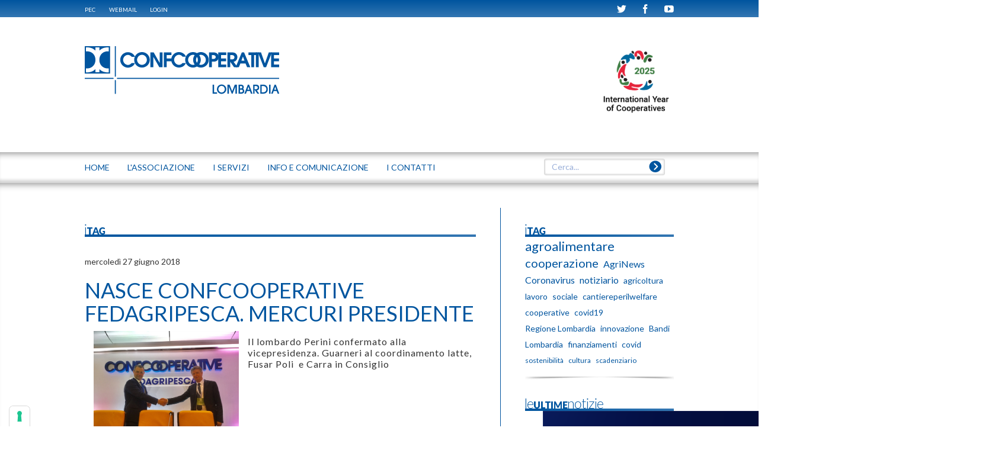

--- FILE ---
content_type: text/html; charset=utf-8
request_url: https://www.lombardia.confcooperative.it/Tag/PID/525/TagID/651/TagName/confederazione
body_size: 16799
content:
<!DOCTYPE html>
<html  lang="it-IT">
<head id="Head">
<!--*********************************************-->
<!-- DNN Platform - http://www.dnnsoftware.com   -->
<!-- Copyright (c) 2002-2015, by DNN Corporation -->
<!--*********************************************-->
<meta content="text/html; charset=UTF-8" http-equiv="Content-Type" />

<!-- IUBENDA -->
<script type="text/javascript">
var _iub = _iub || [];
_iub.csConfiguration = {"askConsentAtCookiePolicyUpdate":true,"floatingPreferencesButtonColor":"#FFFFFFE8","floatingPreferencesButtonDisplay":"anchored-bottom-left","googleAdsDataRedaction":false,"googleUrlPassthrough":false,"perPurposeConsent":true,"reloadOnConsent":true,"siteId":2789146,"whitelabel":false,"cookiePolicyId":48342965,"lang":"it","banner":{"acceptButtonDisplay":true,"applyStyles":false,"closeButtonRejects":true,"customizeButtonDisplay":true,"explicitWithdrawal":true,"listPurposes":true,"position":"bottom","rejectButtonDisplay":true,"acceptButtonCaption":"ACCETTA","customizeButtonCaption":"SCOPRI DI PI&Ugrave; E PERSONALIZZA","rejectButtonCaption":"CONTINUA SENZA ACCETTARE"}};
</script>
<script type="text/javascript" src="https://cs.iubenda.com/autoblocking/2789146.js"></script>
<script type="text/javascript" src="//cdn.iubenda.com/cs/iubenda_cs.js" charset="UTF-8" async></script><title>
	 Confcooperative Lombardia
</title><meta id="MetaDescription" name="DESCRIPTION" content="Lombardia" /><meta id="MetaKeywords" name="KEYWORDS" content="Lombardia,DotNetNuke,DNN" /><meta id="MetaGenerator" name="GENERATOR" content="DotNetNuke " /><meta id="MetaRobots" name="ROBOTS" content="NOINDEX, NOFOLLOW" /><link href="/Portals/_default/default.css?cdv=66" media="all" type="text/css" rel="stylesheet"/><link href="/Portals/0/Skins/Lombardia/css/bootstrap.min.css?cdv=66" media="all" type="text/css" rel="stylesheet"/><link href="/Portals/0/Skins/Lombardia/addons/bootstrap/jquery.smartmenus.bootstrap.css?cdv=66" media="all" type="text/css" rel="stylesheet"/><link href="/Portals/0/Skins/Lombardia/skin.css?cdv=66" media="all" type="text/css" rel="stylesheet"/><link href="/DesktopModules/EasyDNNnews/Templates/_default/Lombardia/Lombardia.css?cdv=66" media="all" type="text/css" rel="stylesheet"/><link href="/DesktopModules/EasyDNNNews/Templates/_default/BlogOne/BlogOne.css?cdv=66" media="all" type="text/css" rel="stylesheet"/><link href="/DesktopModules/EasyDNNNews/Templates/_default/calendarioLombardia/calendarioLombardia.css?cdv=66" media="all" type="text/css" rel="stylesheet"/><link href="/Portals/0/Skins/Lombardia/css/style.css?cdv=66" media="all" type="text/css" rel="stylesheet"/><link href="/DesktopModules/EasyDNNNews/Templates/_default/BlogOne/StylesCSS/blue.css?cdv=66" media="all" type="text/css" rel="stylesheet"/><link href="/Portals/0/Skins/Lombardia/css/magnific-popup.css?cdv=66" media="all" type="text/css" rel="stylesheet"/><link href="/Portals/0/Skins/Lombardia/css/cci.css?cdv=66" media="all" type="text/css" rel="stylesheet"/><link href="/Portals/0/Containers/Lombardia/container.css?cdv=66" media="all" type="text/css" rel="stylesheet"/><link href="/Portals/0/portal.css?cdv=66" media="all" type="text/css" rel="stylesheet"/><link href="/Portals/0/Skins/Lombardia/css/banner-iubenda.css?cdv=66" media="all" type="text/css" rel="stylesheet"/><link href="/DesktopModules/SearchBoost/templates/input/lombardia/styles.css?cdv=66" media="all" type="text/css" rel="stylesheet"/><link href="/DesktopModules/SearchBoost/module.css?cdv=66" media="all" type="text/css" rel="stylesheet"/><link href="/DesktopModules/EasyDNNNews/static/rateit/css/rateit.css?cdv=66" media="all" type="text/css" rel="stylesheet"/><script src="/DesktopModules/EasyDNNNews/js/eds1.8.2.js?cdv=66" type="text/javascript"></script><script src="/Resources/libraries/jQuery/01_09_01/jquery.js?cdv=66" type="text/javascript"></script><script src="/Resources/libraries/jQuery-Migrate/01_02_01/jquery-migrate.js?cdv=66" type="text/javascript"></script><script src="/Resources/libraries/jQuery-UI/01_10_03/jquery-ui.js?cdv=66" type="text/javascript"></script><link id="Lato" rel="stylesheet" type="text/css" href="https://fonts.googleapis.com/css2?family=Lato:wght@100;400;700&amp;display=swap" /><!--[if LT IE 9]><link id="IE6Minus" rel="stylesheet" type="text/css" href="/Portals/0/Skins/Lombardia/ie.css" /><![endif]--><link rel='SHORTCUT ICON' href='/Portals/0/favicon2.ico?ver=2020-01-17-170335-427' type='image/x-icon' />     
					<!-- Global site tag (gtag.js) - Google Analytics -->
					<script async src="https://www.googletagmanager.com/gtag/js?id=G-BRMCZPZ6N2"></script>
					<script>
					  window.dataLayer = window.dataLayer || [];
					  function gtag(){dataLayer.push(arguments);}
					  gtag('js', new Date());
					  gtag('config', 'G-BRMCZPZ6N2');
					</script>
				<meta name="viewport" content="width=device-width, height=device-height, initial-scale=1.0" /><meta http-equiv="X-UA-Compatible" content="IE=edge" /><script id="eds_js1_1" src="/DesktopModules/EasyDNNnews/static/EasyDnnSolutions/EasyDnnSolutions_1.1.js" type="text/javascript" data-minor-version="0" data-init-json="{&quot;instanceGlobal&quot;: &quot;EasyDnnSolutions1_1_instance&quot;,&quot;google&quot;: {&quot;maps&quot;: {&quot;api&quot;: {&quot;key&quot;: &quot;AIzaSyDULo6Ef4oIwhNlx7ZrOOs9b6brSY8Xv6w&quot;,&quot;libraries&quot;: [&quot;geometry&quot;, &quot;places&quot;]}}}}"></script><link href="/Telerik.Web.UI.WebResource.axd?compress=1&amp;_TSM_CombinedScripts_=%3b%3bTelerik.Web.UI%2c+Version%3d2013.2.717.40%2c+Culture%3dneutral%2c+PublicKeyToken%3d121fae78165ba3d4%3ait-IT%3ae3f2cc69-ba1e-40db-bc46-4dec0d4c670e%3a45085116%3a27c5704c" type="text/css" rel="stylesheet" /></head>
<body id="Body">
    
    <form method="post" action="/Tag/PID/525/TagID/651/TagName/confederazione" id="Form" enctype="multipart/form-data">
<div class="aspNetHidden">
<input type="hidden" name="StylesheetManager_TSSM" id="StylesheetManager_TSSM" value="" />
<input type="hidden" name="ScriptManager_TSM" id="ScriptManager_TSM" value="" />
<input type="hidden" name="__EVENTTARGET" id="__EVENTTARGET" value="" />
<input type="hidden" name="__EVENTARGUMENT" id="__EVENTARGUMENT" value="" />
<input type="hidden" name="__VIEWSTATE" id="__VIEWSTATE" value="[base64]/a6W+j4dSE6bV8cD0RNtxuS5l/vhyYiKMggz0EDLE8UyUMBOsB6KJDFIFuOaJ/jpNngMSOjB4h2hEu/VfDfFJsiaxzpAe1Co93g/E1OVdmAgo9q4v9Mlseidw3As0cKkU4fCcbnKQEmT2WB2ZVDe/B1Y7mbKrtc1K30QQa/fEjqxCmwKd3nfjYP30+OgKPGNsM0Xsp6Tz10ejfQ6+WaxoIgM1AMOMuC8FGJBj61SsShxtdWxUWK35XTkRVOSlkq8C6VOpLdfzH+29UWO6zF5nwEdVZbCVfY/D6IY/6U1/IrGHXT9pq/FJwv3NR/rp1nc0UzAp0xo3B+HYBuC+ciBuRUx+97wa++ZhdN0sMVtHD+URt5/lK2oMk5PvIHp5+XPoVzdkhNfxUF5w+veAnSkiNb0HMITt74cRPQLEkQAGiCAz5Ok364HxjFnS8RggmGt+yvv11t9wRm4I/Th+0y4EzigGeBNj2lF3kiExVllzV3UrsvNfqduVzzx2VVlmzk0cWh8LiRyClRPciV7gfv5zI3RXR8Rh1yx4L0AboyvTgUjrtaRR7klwM9n0DwYGQlQ3mI4eyDzLpD7pK6wH86T3OlDKZZhaZEnwFmDiJVQL/303CBQeCAw4wFyK0MRBB1a9XXJkBPgrLVK6yr7F+Sha3sluAQ/JJo1JhqeSTYh+lZA4PJC06gPvaIPxNYr69lhZF/7Q7/B7yTc0xNL7jxLFVAgD9a9rpSixSQGIHT3UswkTMYKew/F6mGPAYEsbYp5/JnYTQMAi+RmYPC4L/qWDmUT94CJmZDfsL0hoDMs8N4KYLtA52QH/PqoQ7/h/uzZnlAjKFhaqMeoybmDP6+KSSiV29C/ZwkEBcgFjVDvTuO/78tM10GrR+70KpCMX8LJkWcKpfaZ5quE6moviAcYWHvkkJYiCb1yEjs4ghf6IVe+sUEAkPXJReQYwwHhWsg27joCV+ohgNWZDjCewBhy0mGxs59TnXKVAJD1aQn9BnScI4dJgodvqZLqetaQkBG+wjpFBvgoMVE1mS5BpjUFlR1Fxxxk71hQlCMU5F/mfLQTjlPe7pAjNBIOWL+xe84CqsUmuj/y3FkoUd0g3Zlt2RRdcyjCA94zujgTJFjn6OtKkta7x/daWjU=" />
</div>

<script type="text/javascript">
//<![CDATA[
var theForm = document.forms['Form'];
if (!theForm) {
    theForm = document.Form;
}
function __doPostBack(eventTarget, eventArgument) {
    if (!theForm.onsubmit || (theForm.onsubmit() != false)) {
        theForm.__EVENTTARGET.value = eventTarget;
        theForm.__EVENTARGUMENT.value = eventArgument;
        theForm.submit();
    }
}
//]]>
</script>


<script src="/WebResource.axd?d=dGDGLRYD_ZZZ5z4RO9hkFmNLV12zjxOhP7EchxDebm2yL0EBtq8Ucs_Harw7E2O3TUvKl3G7pdtGLTWO0&amp;t=638286151360000000" type="text/javascript"></script>


<script type="text/javascript">
//<![CDATA[

                    function sbDoSearch0_dnn_avtSearch(searchTerms, portalFilterId, contentFilters) {
                        avt.sb.$("#dnn_avtSearch_hdnSearchTerms").val(searchTerms);
                        avt.sb.$("#dnn_avtSearch_hdnPortalFilterId").val(portalFilterId);
                        avt.sb.$("#dnn_avtSearch_hdnContentFilters").val(typeof(contentFilters) == 'undefined' ? '' : contentFilters.join('.'));
                        __doPostBack("sb_DoSearch","0_dnn_avtSearch");
                }//]]>
</script>

<script src="/DesktopModules/SearchBoost/js/jquery-1.7.2.js" type="text/javascript"></script>
<script src="/DesktopModules/SearchBoost/js/jquery-ui-1.8.22.js" type="text/javascript"></script>
<script type="text/javascript">
//<![CDATA[
if (typeof(avt) == 'undefined') avt = {}; avt.sb = { $: avt_jQuery_1_7_2 };//]]>
</script>

<script src="/DesktopModules/SearchBoost/js/sb-client.js" type="text/javascript"></script>
<script type="text/javascript">
//<![CDATA[
avt.sb.$(document).ready(function() { avt.sb_initbox('dnn_avtSearch_pnlInput', 8, '/DesktopModules/SearchBoost/Autocomplete.ashx?cmd=autocomplete&size=8'); });var __cultureInfo = {"name":"it-IT","numberFormat":{"CurrencyDecimalDigits":2,"CurrencyDecimalSeparator":",","IsReadOnly":false,"CurrencyGroupSizes":[3],"NumberGroupSizes":[3],"PercentGroupSizes":[3],"CurrencyGroupSeparator":".","CurrencySymbol":"€","NaNSymbol":"Non un numero","CurrencyNegativePattern":9,"NumberNegativePattern":1,"PercentPositivePattern":1,"PercentNegativePattern":1,"NegativeInfinitySymbol":"-Infinito","NegativeSign":"-","NumberDecimalDigits":2,"NumberDecimalSeparator":",","NumberGroupSeparator":".","CurrencyPositivePattern":2,"PositiveInfinitySymbol":"+Infinito","PositiveSign":"+","PercentDecimalDigits":2,"PercentDecimalSeparator":",","PercentGroupSeparator":".","PercentSymbol":"%","PerMilleSymbol":"‰","NativeDigits":["0","1","2","3","4","5","6","7","8","9"],"DigitSubstitution":1},"dateTimeFormat":{"AMDesignator":"","Calendar":{"MinSupportedDateTime":"\/Date(-62135596800000)\/","MaxSupportedDateTime":"\/Date(253402297199999)\/","AlgorithmType":1,"CalendarType":1,"Eras":[1],"TwoDigitYearMax":2029,"IsReadOnly":false},"DateSeparator":"/","FirstDayOfWeek":1,"CalendarWeekRule":2,"FullDateTimePattern":"dddd d MMMM yyyy HH:mm:ss","LongDatePattern":"dddd d MMMM yyyy","LongTimePattern":"HH:mm:ss","MonthDayPattern":"d MMMM","PMDesignator":"","RFC1123Pattern":"ddd, dd MMM yyyy HH\u0027:\u0027mm\u0027:\u0027ss \u0027GMT\u0027","ShortDatePattern":"dd/MM/yyyy","ShortTimePattern":"HH:mm","SortableDateTimePattern":"yyyy\u0027-\u0027MM\u0027-\u0027dd\u0027T\u0027HH\u0027:\u0027mm\u0027:\u0027ss","TimeSeparator":":","UniversalSortableDateTimePattern":"yyyy\u0027-\u0027MM\u0027-\u0027dd HH\u0027:\u0027mm\u0027:\u0027ss\u0027Z\u0027","YearMonthPattern":"MMMM yyyy","AbbreviatedDayNames":["dom","lun","mar","mer","gio","ven","sab"],"ShortestDayNames":["do","lu","ma","me","gi","ve","sa"],"DayNames":["domenica","lunedì","martedì","mercoledì","giovedì","venerdì","sabato"],"AbbreviatedMonthNames":["gen","feb","mar","apr","mag","giu","lug","ago","set","ott","nov","dic",""],"MonthNames":["gennaio","febbraio","marzo","aprile","maggio","giugno","luglio","agosto","settembre","ottobre","novembre","dicembre",""],"IsReadOnly":false,"NativeCalendarName":"calendario gregoriano","AbbreviatedMonthGenitiveNames":["gen","feb","mar","apr","mag","giu","lug","ago","set","ott","nov","dic",""],"MonthGenitiveNames":["gennaio","febbraio","marzo","aprile","maggio","giugno","luglio","agosto","settembre","ottobre","novembre","dicembre",""]},"eras":[1,"d.C.",null,0]};//]]>
</script>

<script src="/Telerik.Web.UI.WebResource.axd?_TSM_HiddenField_=ScriptManager_TSM&amp;compress=1&amp;_TSM_CombinedScripts_=%3b%3bSystem.Web.Extensions%2c+Version%3d4.0.0.0%2c+Culture%3dneutral%2c+PublicKeyToken%3d31bf3856ad364e35%3ait-IT%3ad20f15a2-81e5-4f24-80b9-9fe501a4ce09%3aea597d4b%3ab25378d2%3bTelerik.Web.UI%2c+Version%3d2013.2.717.40%2c+Culture%3dneutral%2c+PublicKeyToken%3d121fae78165ba3d4%3ait-IT%3ae3f2cc69-ba1e-40db-bc46-4dec0d4c670e%3a16e4e7cd%3af7645509%3aed16cbdc" type="text/javascript"></script>
<div class="aspNetHidden">

	<input type="hidden" name="__VIEWSTATEGENERATOR" id="__VIEWSTATEGENERATOR" value="CA0B0334" />
	<input type="hidden" name="__VIEWSTATEENCRYPTED" id="__VIEWSTATEENCRYPTED" value="" />
	<input type="hidden" name="__EVENTVALIDATION" id="__EVENTVALIDATION" value="JMDEXhbkNUfKOFqLTiKDL4560uFdQb40y2Ayd1HwvxYOP/KKm75ZPqxkGtFZArp7hO/kAJSj+AUgqdLYhEsA/53IoKLlCMmzmtgeR9Aseu8xZ94aRdx9V9d7b6uhoqXpFamg75E51wRMwUCDdZJEJAAK8y8GjRN9iFbn9+Q/v5ft7HWaQENsM4nWl4lFmPGjRAFULWXaeAG2rHednYdvq7GKckSRrzD+toykyR9kDTBIfMRzuUr4FpH6xi56kFnCpjc13WzB9HsfgCRJaMIx1LfBwO9VW2mSWUZ6qHcOU4j/kH8MNmZWdnCPvbA4KMshQCsudjOeuw+mWYj8IPiGorA0SWGqDH4zkCYgRpREg+6NUDxxpsCnujmLPnuDzSkjsUTDD2/Xwwwm0ewTHflWVLx2h0i09UhrBQo536bcNwCWdpw+CWts4Tnfqj3YIHcZTa5S22rz5nt10o0ZdyEH+1wqaRJZRzx6rwkW/5nFD4mdalxDNzIZXAHnZAPlL1w3Zlvm41P04/5WcxddaLavmwCnVsvAD4L9LwTDXDgMdNZzUKQNQ6EqBPUNPAWjOuF6WFzkMqb/vmiOHTQeFjjiP8iqpS2khfyH4XMqe36fVK6tvSnL7lmTFYwLj35wBLXhpdh4m42kt9hWgly72zS8w+HQMpvIGYydfWZuQECl3BE7jC8P9mHS9rX2WkUHCvgVCcP4Zuhf85kWH9Gj4U+foWt2Ii+aC/gXu2FZ/2FQrnpp/1zMuiy211OBKABjBYk3rQWShFYUE7kADolGp0TpERc+gYRNLko7vShW5l8mJivHwJI21qTdRMI84S0T90Gp3LImyRwKQszfNa27wdGWtTpKP/5+aD3DvLAhvz/MGt7T/[base64]/RGKjulh8haXrFgs=" />
</div><script src="/Portals/0/Skins/Lombardia/js/bootstrap.min.js?cdv=66" type="text/javascript"></script><script src="/Portals/0/Skins/Lombardia/js/jquery.smartmenus.js?cdv=66" type="text/javascript"></script><script src="/js/dnn.js?cdv=66" type="text/javascript"></script><script src="/Portals/0/Skins/Lombardia/addons/bootstrap/jquery.smartmenus.bootstrap.js?cdv=66" type="text/javascript"></script><script src="/Portals/0/Skins/Lombardia/js/jquery.magnific-popup.min.js?cdv=66" type="text/javascript"></script><script src="/Portals/0/Skins/Lombardia/js/browsercheck.js?cdv=66" type="text/javascript"></script><script src="/Portals/0/Skins/Lombardia/js/srollTop.js?cdv=66" type="text/javascript"></script><script src="/Portals/0/Skins/Lombardia/js/accordion.js?cdv=66" type="text/javascript"></script><script src="/Portals/0/Skins/Lombardia/js/init.js?cdv=66" type="text/javascript"></script><script src="/Resources/Shared/Scripts/jquery/jquery.hoverIntent.min.js?cdv=66" type="text/javascript"></script><script src="/DesktopModules/EasyDNNNews/js/jquery.rateit.js?cdv=66" type="text/javascript"></script><script src="/DesktopModules/EasyDNNNews/static/qtip/jquery.qtip.min.js?cdv=66" type="text/javascript"></script><script src="/js/dnncore.js?cdv=66" type="text/javascript"></script><script src="/Resources/Shared/Scripts/dnn.jquery.js?cdv=66" type="text/javascript"></script><script src="/DesktopModules/EasyDNNNews/js/jquery.cookie.js?cdv=66" type="text/javascript"></script><script type="text/javascript">
//<![CDATA[
Sys.WebForms.PageRequestManager._initialize('ScriptManager', 'Form', ['tdnn$ctr530$ViewEasyDNNNewsCalendar$upCalendar','dnn_ctr530_ViewEasyDNNNewsCalendar_upCalendar','tdnn$ctr530$dnn$ctr530$ViewEasyDNNNewsCalendar_UPPanel',''], [], [], 90, '');
//]]>
</script>

        
        
        
<!-- daniele 201406 search boost -->

<!-- daniele 201406 search boost -->
<!--CDF(Css|/Portals/0/Skins/Lombardia/css/bootstrap.min.css?cdv=66)-->
<!--CDF(Css|/Portals/0/Skins/Lombardia/addons/bootstrap/jquery.smartmenus.bootstrap.css?cdv=66)-->
<!--CDF(Javascript|/Portals/0/Skins/Lombardia/js/bootstrap.min.js?cdv=66)--> <!--  ForceProvider="DnnFormBottomProvider"  -->
<!--CDF(Javascript|/Portals/0/Skins/Lombardia/js/jquery.smartmenus.js?cdv=66)-->
<!--CDF(Javascript|/Portals/0/Skins/Lombardia/addons/bootstrap/jquery.smartmenus.bootstrap.js?cdv=66)-->
<!--CDF(Javascript|/Portals/0/Skins/Lombardia/js/jquery.magnific-popup.min.js?cdv=66)-->
<!--CDF(Javascript|/Portals/0/Skins/Lombardia/js/browsercheck.js?cdv=66)-->
<!--CDF(Javascript|/Portals/0/Skins/Lombardia/js/srollTop.js?cdv=66)-->
<!--CDF(Javascript|/Portals/0/Skins/Lombardia/js/accordion.js?cdv=66)-->
<!--CDF(Css|/Portals/0/Skins/Lombardia/css/style.css?cdv=66)-->
<!--CDF(Css|/Portals/0/Skins/Lombardia/css/magnific-popup.css?cdv=66)-->
<!--CDF(Css|/Portals/0/Skins/Lombardia/css/cci.css?cdv=66)-->
	
<!--CDF(Javascript|/Portals/0/Skins/Lombardia/js/init.js?cdv=66)-->

<!--CDF(Css|/Portals/0/Skins/Lombardia/css/banner-iubenda.css?cdv=66)-->




<!--[if lt IE 9]>

<script src="https://html5shim.googlecode.com/svn/trunk/html5.js"></script>

<![endif]-->



<div id="fb-root"></div>
<script>    (function (d, s, id) {
        var js, fjs = d.getElementsByTagName(s)[0];
        if (d.getElementById(id)) return;
        js = d.createElement(s); js.id = id;
        js.src = "//connect.facebook.net/it_IT/sdk.js#xfbml=1&version=v2.0";
        fjs.parentNode.insertBefore(js, fjs);
    } (document, 'script', 'facebook-jssdk'));
</script>
<script type="text/javascript">
	function popUpWebmail (h,w) {
	var altro=false;
	wnew=w-(w*50/100);
	hnew=h-(h*40/100);
	hnew=Math.min(hnew,250);
	if (altro==false) {
		dnnModal.show('http://www.confcooperative.it/webmail?popUp=true',false,hnew,wnew,false);
	}
}
</script>
<div class="body_bg">
	<div id="dnn_wrapper">
		<!-- Barra login + webmail etc -->
		<div class="fullwidth blue-bar">
			<!-- <div id="browserAlert" style="display: none;" class="container">
				<div class="alertb">La versione del browser non &egrave; supportata. Potrebbero esserci problemi nella visualizzazione.</div>
				<a id="popbrowser" class="open-popup-link" href="#browserok" style="display: none;">Browser supportati</a>
				<div id="browserok" class="white-popup mfp-hide" style="display: block;">
				
					Attenzione il sito &egrave; stato sviluppato e ottimizzato per i seguenti browser e versioni:<br>
					<a href="http://windows.microsoft.com/it-it/internet-explorer/download-ie" target="browserdownload">Microsoft Internet Explorer 10+</a><br>
					<a href="http://www.mozilla.org/it/firefox/new/" target="browserdownload">Mozilla Firefox 29+</a><br>
					<a href="http://www.google.com/intl/it_IT/chrome/browser/" target="browserdownload">Google chrome 34+</a><br>
				
				</div>
			</div> -->
			<div class="container">
				<a href="https://webmail.infocert.it/" target="_blank">PEC</a>  
				 <a href="https://www.confcooperative.it/webmail" target="_blank">WEBMAIL</a>
        <a id="dnn_dnnLogin_loginLink" title="Login" class="LoginLink" rel="nofollow" onclick="this.disabled=true;" href="http://www.lombardia.confcooperative.it/Login?returnurl=%2fTag%2fPID%2f525%2fTagID%2f651%2fTagName%2fconfederazione">Login</a>

				<span class="pull-right ">
					<a href="https://twitter.com/LombardiaConf" target="_blank" class=""><span class="cci-icon-twitter" ></span></a>
					<a href="https://www.facebook.com/pages/Confcooperative-Lombardia/970525229672111?ref=hl" target="_blank" class=""><span class="cci-icon-facebook" ></span></a>
					<a href="https://www.youtube.com/user/ConfcoopLombardia" target="_blank" class=""><span class="cci-icon-youtube" ></span></a>
				</span>
			</div>
		</div>
<!-- Header -->
		<header class=" hidden-xs navbar navbar-static-top bs-docs-nav" id="top" role="banner">
			<div class="container">
				<div class="row">				
					<div class="col-sm-6 dnn_logo">
						<a id="dnn_dnnLOGO_hypLogo" title="Confcooperative Lombardia" href="http://www.lombardia.confcooperative.it/"><img id="dnn_dnnLOGO_imgLogo" src="/Portals/0/Images/Logo_CCI_LOMBARDIA_web_BLU.png?ver=2020-01-17-170219-863" alt="Confcooperative Lombardia" style="border-width:0px;" /></a>
					</div>
					<div class="col-sm-6 dnn_logo"> 
						<div class="pull-right">
							<div id="dnn_HeaderRight" class="HeaderLeft"><p class="mb-2"><a href="https://ica.coop/en" target="_blank" data-cmp-ab="2"><img alt="Costruttori di bene comune" class="header-banner-logo" data-cmp-info="10" src="/portals/0/IYC 2025 logo_E.png" style="width: auto; height: 120px" title="Logo internazionale delle cooperative 2025"></a></p></div>
						</div>
					</div>
				</div>
			</div>
		</header>
<!-- menu e search -->
			<div class="fullwidth menu-bar simple-gradient">								
				<div class="container">
					<div class="row">				
							<!-- Inizio navbar -->
								<div class="navbar navbar-default" role="navigation">
							  	<div class="navbar-header">
								    <button type="button" class="navbar-toggle" data-toggle="collapse" data-target=".navbar-collapse">
								      <span class="sr-only">Toggle navigation</span>
								      <span class="icon-bar"></span>
								      <span class="icon-bar"></span>
								      <span class="icon-bar"></span>
								    </button>
								    									<a class="mobile-logo-container  visible-xs-block" href="/"><span class="cci-icon-cci-logo mobile-logo"></span><span class="mobile-logo-text">LOMBARDIA</span></a><!-- <a class="navbar-brand visible-xs-block" href="/">Lombardia</a> _vb_-->
								  </div><!--/.navbar-header -->
								  <div class="navbar-collapse collapse">
										<ul class="nav navbar-nav">
															





			        <li  class="first">
					<a href="http://www.lombardia.confcooperative.it/" ><span onclick="javascript:openTopMenu('http://www.lombardia.confcooperative.it/','')">Home</span></a>
				
				</li>
        <li >
					<a href="http://www.lombardia.confcooperative.it/LASSOCIAZIONE" ><span onclick="javascript:openTopMenu('http://www.lombardia.confcooperative.it/LASSOCIAZIONE','')">L&#39;ASSOCIAZIONE</span></a>
				
				    <ul class="dropdown-menu">
				    	        <li  class="first">
					<a href="http://www.lombardia.confcooperative.it/LASSOCIAZIONE/Organi" ><span onclick="javascript:openTopMenu('http://www.lombardia.confcooperative.it/LASSOCIAZIONE/Organi','')">Organi</span></a>
				
				</li>
        <li >
					<a href="http://www.lombardia.confcooperative.it/LASSOCIAZIONE/Le-Federazioni-Regionali" ><span onclick="javascript:openTopMenu('http://www.lombardia.confcooperative.it/LASSOCIAZIONE/Le-Federazioni-Regionali','')">Le Federazioni  Regionali</span></a>
				
				    <ul class="dropdown-menu">
				    	        <li  class="first">
					<a href="http://www.lombardia.confcooperative.it/LASSOCIAZIONE/Le-Federazioni-Regionali/Confcooperative-FedAgriPesca" ><span onclick="javascript:openTopMenu('http://www.lombardia.confcooperative.it/LASSOCIAZIONE/Le-Federazioni-Regionali/Confcooperative-FedAgriPesca','')">Confcooperative  FedAgriPesca</span></a>
				
				</li>
        <li >
					<a href="http://www.lombardia.confcooperative.it/LASSOCIAZIONE/Le-Federazioni-Regionali/Confcooperative-Habitat" ><span onclick="javascript:openTopMenu('http://www.lombardia.confcooperative.it/LASSOCIAZIONE/Le-Federazioni-Regionali/Confcooperative-Habitat','')">Confcooperative Habitat</span></a>
				
				</li>
        <li >
					<a href="http://www.lombardia.confcooperative.it/LASSOCIAZIONE/Le-Federazioni-Regionali/Confcooperative-Cultura-Turismo-Sport" ><span onclick="javascript:openTopMenu('http://www.lombardia.confcooperative.it/LASSOCIAZIONE/Le-Federazioni-Regionali/Confcooperative-Cultura-Turismo-Sport','')">Confcooperative Cultura Turismo Sport</span></a>
				
				</li>
        <li >
					<a href="http://www.lombardia.confcooperative.it/LASSOCIAZIONE/Le-Federazioni-Regionali/Confcooperative-Lavoro-e-Servizi" ><span onclick="javascript:openTopMenu('http://www.lombardia.confcooperative.it/LASSOCIAZIONE/Le-Federazioni-Regionali/Confcooperative-Lavoro-e-Servizi','')">Confcooperative  Lavoro e Servizi</span></a>
				
				</li>
        <li >
					<a href="http://www.lombardia.confcooperative.it/LASSOCIAZIONE/Le-Federazioni-Regionali/Federsolidarieta" ><span onclick="javascript:openTopMenu('http://www.lombardia.confcooperative.it/LASSOCIAZIONE/Le-Federazioni-Regionali/Federsolidarieta','')">Confcooperative  Federsolidariet&#224;</span></a>
				
				</li>
        <li >
					<a href="http://www.lombardia.confcooperative.it/LASSOCIAZIONE/Le-Federazioni-Regionali/Confcooperative-Consumo-e-Utenza" ><span onclick="javascript:openTopMenu('http://www.lombardia.confcooperative.it/LASSOCIAZIONE/Le-Federazioni-Regionali/Confcooperative-Consumo-e-Utenza','')">Confcooperative Consumo e Utenza</span></a>
				
				</li>
        <li >
					<a href="http://www.fedlo.it"  target="_new" ><span onclick="javascript:openTopMenu('http://www.fedlo.it','_new')">FEDERAZIONE LOMBARDA DELLE BANCHE DI CREDITO COOPERATIVO</span></a>
				
				</li>
        <li  class="last">
					<a href="http://www.lombardia.confcooperative.it/LASSOCIAZIONE/Le-Federazioni-Regionali/Federazionesanita" ><span onclick="javascript:openTopMenu('http://www.lombardia.confcooperative.it/LASSOCIAZIONE/Le-Federazioni-Regionali/Federazionesanita','')">Comitato Sanit&#224;</span></a>
				
				</li>

				    </ul>
				</li>
        <li >
					<a href="http://www.lombardia.confcooperative.it/LASSOCIAZIONE/Noi-sul-Territorio" ><span onclick="javascript:openTopMenu('http://www.lombardia.confcooperative.it/LASSOCIAZIONE/Noi-sul-Territorio','')">Noi sul Territorio</span></a>
				
				</li>
        <li >
					<a href="http://www.lombardia.confcooperative.it/LASSOCIAZIONE/Dirigenti-cooperatrici" ><span onclick="javascript:openTopMenu('http://www.lombardia.confcooperative.it/LASSOCIAZIONE/Dirigenti-cooperatrici','')">Dirigenti cooperatrici</span></a>
				
				</li>
        <li >
					<a href="http://www.lombardia.confcooperative.it/LASSOCIAZIONE/-Giovani-Imprenditori-Cooperativi" ><span onclick="javascript:openTopMenu('http://www.lombardia.confcooperative.it/LASSOCIAZIONE/-Giovani-Imprenditori-Cooperativi','')">Giovani Imprenditori Cooperativi</span></a>
				
				</li>
        <li >
					<a href="http://www.lombardia.confcooperative.it/LASSOCIAZIONE/Come-creare-una-cooperativa" ><span onclick="javascript:openTopMenu('http://www.lombardia.confcooperative.it/LASSOCIAZIONE/Come-creare-una-cooperativa','')">Come creare una cooperativa</span></a>
				
				</li>
        <li >
					<a href="http://www.lombardia.confcooperative.it/LASSOCIAZIONE/Perch&#232;-associarsi" ><span onclick="javascript:openTopMenu('http://www.lombardia.confcooperative.it/LASSOCIAZIONE/Perch&#232;-associarsi','')">Perch&#232; associarsi</span></a>
				
				</li>
        <li >
					<a href="http://www.lombardia.confcooperative.it/LASSOCIAZIONE/Confcooperative-per-Te" ><span onclick="javascript:openTopMenu('http://www.lombardia.confcooperative.it/LASSOCIAZIONE/Confcooperative-per-Te','')">Confcooperative per Te</span></a>
				
				</li>
        <li >
					<a href="http://www.lombardia.confcooperative.it/LASSOCIAZIONE/Il-Team" ><span onclick="javascript:openTopMenu('http://www.lombardia.confcooperative.it/LASSOCIAZIONE/Il-Team','')">Il Team</span></a>
				
				</li>
        <li  class="last">
					<a href="http://www.lombardia.confcooperative.it/LASSOCIAZIONE/Obblighi-di-trasparenza" ><span onclick="javascript:openTopMenu('http://www.lombardia.confcooperative.it/LASSOCIAZIONE/Obblighi-di-trasparenza','')">Obblighi di trasparenza</span></a>
				
				</li>

				    </ul>
				</li>
        <li >
					<a href="http://www.lombardia.confcooperative.it/I-SERVIZI" ><span onclick="javascript:openTopMenu('http://www.lombardia.confcooperative.it/I-SERVIZI','')">I SERVIZI</span></a>
				
				</li>
        <li >
					<a href="http://www.lombardia.confcooperative.it/INFO-E-COMUNICAZIONE" ><span onclick="javascript:openTopMenu('http://www.lombardia.confcooperative.it/INFO-E-COMUNICAZIONE','')">INFO E COMUNICAZIONE</span></a>
				
				    <ul class="dropdown-menu">
				    	        <li  class="first">
					<a href="http://www.lombardia.confcooperative.it/INFO-E-COMUNICAZIONE/Le-notizie" ><span onclick="javascript:openTopMenu('http://www.lombardia.confcooperative.it/INFO-E-COMUNICAZIONE/Le-notizie','')">Le notizie</span></a>
				
				</li>
        <li >
					<a href="http://www.lombardia.confcooperative.it/INFO-E-COMUNICAZIONE/News-Tecniche" ><span onclick="javascript:openTopMenu('http://www.lombardia.confcooperative.it/INFO-E-COMUNICAZIONE/News-Tecniche','')">News Tecniche</span></a>
				
				</li>
        <li >
					<a href="http://www.lombardia.confcooperative.it/INFO-E-COMUNICAZIONE/Ti-segnaliamo" ><span onclick="javascript:openTopMenu('http://www.lombardia.confcooperative.it/INFO-E-COMUNICAZIONE/Ti-segnaliamo','')">Ti segnaliamo</span></a>
				
				</li>
        <li >
					<a href="http://www.italiacooperativa.it/"  target="_new" ><span onclick="javascript:openTopMenu('http://www.italiacooperativa.it/','_new')">L&#39;Italia Cooperativa</span></a>
				
				</li>
        <li >
					<a href="http://www.lombardia.confcooperative.it/INFO-E-COMUNICAZIONE/Cooperative-Lifestyle-magazine" ><span onclick="javascript:openTopMenu('http://www.lombardia.confcooperative.it/INFO-E-COMUNICAZIONE/Cooperative-Lifestyle-magazine','')">Cooperative Lifestyle magazine</span></a>
				
				</li>
        <li >
					<a href="http://www.lombardia.confcooperative.it/INFO-E-COMUNICAZIONE/Le-nostre-mailing-list" ><span onclick="javascript:openTopMenu('http://www.lombardia.confcooperative.it/INFO-E-COMUNICAZIONE/Le-nostre-mailing-list','')">Le nostre mailing list</span></a>
				
				</li>
        <li >
					<a href="http://www.lombardia.confcooperative.it/INFO-E-COMUNICAZIONE/Servizio-Bandi-e-Agevolazioni" ><span onclick="javascript:openTopMenu('http://www.lombardia.confcooperative.it/INFO-E-COMUNICAZIONE/Servizio-Bandi-e-Agevolazioni','')">Servizio Bandi e Agevolazioni</span></a>
				
				</li>
        <li >
					<a href="http://www.confcooperative.it/LInformazione/Rassegna-stampa"  target="_new" ><span onclick="javascript:openTopMenu('http://www.confcooperative.it/LInformazione/Rassegna-stampa','_new')">Rassegna Stampa</span></a>
				
				</li>
        <li  class="last">
					<a href="http://www.lombardia.confcooperative.it/INFO-E-COMUNICAZIONE/Press-kit" ><span onclick="javascript:openTopMenu('http://www.lombardia.confcooperative.it/INFO-E-COMUNICAZIONE/Press-kit','')">Press kit</span></a>
				
				</li>

				    </ul>
				</li>
        <li  class="last">
					<a href="http://www.lombardia.confcooperative.it/I-CONTATTI" ><span onclick="javascript:openTopMenu('http://www.lombardia.confcooperative.it/I-CONTATTI','')">I CONTATTI</span></a>
				
				</li>

			
		



															<li class="search_container"><div id="dnn_avtSearch_pnlInput"><div class="sbInp sbInp_Default" xmlns:tokens="sb:tokens"><input type="text" onfocus="sbInp_Default_removePlaceholder(this);" onblur="sbInp_Default_checkInput(this)" class="searchBox searchBoxEmpty" value="Cerca..." /><a href="javascript: ;" class="searchBtn" onclick="var p = avt.sb.$(this).parents(&quot;.sbInp:first&quot;); if (p.find(&quot;.searchBox&quot;).hasClass(&quot;searchBoxEmpty&quot;)) return false;var filters=[]; p.find(&quot;.sbcontent-filter&quot;).each(function() { filters.push(avt.sb.$(this).val()); });sbDoSearch0_dnn_avtSearch(p.find(&quot;.searchBox&quot;).val(), p.find(&quot;.portalFilter&quot;).val(), filters);"></a></div><script type="text/javascript" xmlns:tokens="sb:tokens">
            
        function sbInp_Default_removePlaceholder (sbox) {
            sbox = avt.sb.$(sbox);
            if (sbox.hasClass("searchBoxEmpty")) {
                sbox.removeClass("searchBoxEmpty").val("");
            }
        }
        function sbInp_Default_checkInput(sbox) {
            sbox = avt.sb.$(sbox);
            if (avt.sb.$.trim(sbox.val()).length == 0 || avt.sb.$.trim(sbox.val()) == "Cerca...") {
                sbox.addClass("searchBoxEmpty").val("Cerca...");
            }
        }
        avt.sb.$(document).ready(function() {
            avt.sb.$(".sbInp_Default .searchBox").each(function() {
                sbInp_Default_checkInput(this);
            });
        });
        
        </script></div>





<input name="dnn$avtSearch$hdnSearchTerms" type="text" value="Cerca..." id="dnn_avtSearch_hdnSearchTerms" style="display: none;" />
<input name="dnn$avtSearch$hdnPortalFilterId" type="text" id="dnn_avtSearch_hdnPortalFilterId" style="display: none;" />
<input name="dnn$avtSearch$hdnContentFilters" type="text" id="dnn_avtSearch_hdnContentFilters" style="display: none;" />

<div>
<script>
    // some common functions
    function sbInp_clearPlaceholder(sbox) {
        sbox = avt.sb.$(sbox);
        if (sbox.hasClass('searchBoxEmpty')) {
            sbox.removeClass('searchBoxEmpty').val('');
        }
    }
    function sbInp_syncPlaceholder(sbox) {
        sbox = avt.sb.$(sbox);
        sbox.removeClass('searchBoxEmpty');
        var emptyText = 'Cerca...';
        if (avt.sb.$.trim(sbox.val()).length == 0 || avt.sb.$.trim(sbox.val()) == emptyText) {
            sbox.addClass('searchBoxEmpty').val(emptyText);
        }
    }
</script>
</div>

</nav></li>
										</ul>
									</div><!--/.navbar-collapse.collapse -->
								</div><!--/.navbar.navbar-default -->
							<!-- Fine navbar -->
							
						<!--div class="col-md-3">
							<div id="dnn_SearchInputPane" class="SearchInputPane">[ricerca]</div>
						</div-->
					</div>
				</div>
			</div>
<!-- Banner / sliders -- >
		<div class="fullwidth blue-stripes">								
		<div class="blue-gradient">	
			<div class="container"> 
				
				<section id="dnn_banner" class="">
					<div id="dnn_BannerPane" class="BannerPane DNNEmptyPane"></div>
				</section>
			
				<div id="dnn_PulsantieraPane" class="PulsantieraPane row DNNEmptyPane"></div>
			</div>
		</div>
		</div>
< !-- / Banner / sliders -->

<div class="wrapper innerPage">
		
<div class="container innerPage">
	<div class="row"> <!--row principale-->           
		<!-- contenuto principale -->
		<div id="dnn_ContentPane" class="ContentPane DNNEmptyPane"></div>
		<div class="col-sm-12 col-md-8 borderRight">        
			<div id="dnn_MainContent" class="MainContent"><div class="DnnModule DnnModule-EasyDNNnews DnnModule-525"><a name="525"></a>

<section class="containerInnerGeneral">
  <header class="containerTitle">
      <h2>
      	
      	<span id="dnn_ctr525_dnnTITLE_titleLabel" class="Head">iTAG</span>



      </h2>
      <div class="gradient-border"></div>
  </header>
  <section class="containerContent">
    <div id="dnn_ctr525_ContentPane"><!-- Start_Module_525 --><div id="dnn_ctr525_ModuleContent" class="DNNModuleContent ModEasyDNNnewsC">
	
<script type="text/javascript">
	/*<![CDATA[*/
	;
	;
	;
	;
	;
	;
	;

	eds1_8(function ($) {
		if (typeof edn_fluidvids != 'undefined')
			edn_fluidvids.init({
				selector: ['.edn_fluidVideo iframe'],
				players: ['www.youtube.com', 'player.vimeo.com']
			});
		;

	});
	/*]]>*/
</script>



<div id="EDN_Lombardia" class="news eds_subCollection_news eds_news_Lombardia eds_template_List_Article_DataTitImgSumCatTagsView eds_templateGroup_newsListDefault eds_styleSwitchCriteria_portalSettingsSource">
	

	

	<div id="dnn_ctr525_ViewEasyDNNNewsMain_ctl00_pnlListArticles">
		
		
		<!--ArticleRepeat:Before:-->
<div class="edn_525_article_list_wrapper"><!--ArticleTemplate-->
<article class="item base listingNotizie row"  id="art_2451" itemscope itemtype="https://schema.org/Blog">
  <header class="col-xs-12">
    <time itemprop="datePublished" datetime="27/06/2018 17:47:00">mercoledì 27 giugno 2018</time>
  	<h1 itemprop="name"><a href="http://www.lombardia.confcooperative.it/Dettaglio/ArtMID/523/ArticleID/2451/NASCE-CONFCOOPERATIVE-FEDAGRIPESCA-MERCURI-PRESIDENTE" target="_self" title="NASCE CONFCOOPERATIVE FEDAGRIPESCA. MERCURI PRESIDENTE">NASCE CONFCOOPERATIVE FEDAGRIPESCA. MERCURI PRESIDENTE</a></h1>
  </header>
  <div class="content col-xs-12" itemprop="blogPost">
    <a href="http://www.lombardia.confcooperative.it/Dettaglio/ArtMID/523/ArticleID/2451/NASCE-CONFCOOPERATIVE-FEDAGRIPESCA-MERCURI-PRESIDENTE" target="_self" title="NASCE CONFCOOPERATIVE FEDAGRIPESCA. MERCURI PRESIDENTE">
      <img  class="col-sm-5 col-xs-5 col-xxs-12 imgLink" alt="NASCE CONFCOOPERATIVE FEDAGRIPESCA. MERCURI PRESIDENTE" class="main-image" src="/Portals/0/EasyDNNNews/2451/768768p525EDNthumb600600p616EDNmain16505F4D776A8-9E95-4B7F-87F3-1FFF2758625F.jpeg"  itemprop="image"/>
    </a><p>Il lombardo Perini confermato alla vicepresidenza. Guarneri al coordinamento latte, Fusar Poli&nbsp; e Carra in Consiglio</p> 
  </div>
  <footer class="col-xs-12 clean">
    <span itemprop="categories" class="categories categoriaListing"><strong><a href="/INFO-E-COMUNICAZIONE/Le-notizie/PID/519/CategoryID/18/CategoryName/Confcooperative-FedAgriPesca">Confcooperative FedAgriPesca</a></strong></span>
    <div class="tagListing"><strong>Tag: <a href="http://www.lombardia.confcooperative.it/Tag/PID/100/TagID/49/TagName/agroalimentare">agroalimentare</a>,&nbsp;&nbsp;&nbsp;<a href="http://www.lombardia.confcooperative.it/Tag/PID/100/TagID/491/TagName/Lombardia">Lombardia</a>,&nbsp;&nbsp;&nbsp;<a href="http://www.lombardia.confcooperative.it/Tag/PID/100/TagID/619/TagName/federazioni">federazioni</a>,&nbsp;&nbsp;&nbsp;<a href="http://www.lombardia.confcooperative.it/Tag/PID/100/TagID/621/TagName/rinnovo-cariche">rinnovo cariche</a>,&nbsp;&nbsp;&nbsp;<a href="http://www.lombardia.confcooperative.it/Tag/PID/100/TagID/650/TagName/pesca">pesca</a>,&nbsp;&nbsp;&nbsp;<a href="http://www.lombardia.confcooperative.it/Tag/PID/100/TagID/651/TagName/confederazione">confederazione</a></strong></div>
    <div class="rating"></div>
    <div class="views">N° di visualizzazioni <strong>(1314)</strong></div>
    <div class="actions">
      <a class="read-more" href="http://www.lombardia.confcooperative.it/Dettaglio/ArtMID/523/ArticleID/2451/NASCE-CONFCOOPERATIVE-FEDAGRIPESCA-MERCURI-PRESIDENTE" target="_self" title="NASCE CONFCOOPERATIVE FEDAGRIPESCA. MERCURI PRESIDENTE">Leggi</a>
    </div>
  </footer>
</article>
</div><!--ArticleRepeat:After:-->
<script type="text/javascript">
	/*var categoriaToHide;
	var catSub1 = ["5","9","20","28","39","51","56","76","101","129","133","145","153","167","169"];
	var catSub2 = ["6","11","19","27","37","49","55","75","102","130","134","147","155","165","170"];
	var catSub3 = ["7","12","18","26","35","47","54","74","103","131","135","149","157","163","171"];
	var catSub4 = ["8","13","17","25","33","45","53","73","104","132","136","151","159","161","172"];
	var first = true;
	$('.categoriaListing a').each(function(){
		var categoria = $( this );
		if (first) {
  		if (categoria.attr('href').indexOf("CategoryID/5")!= -1) {
  			categoriaToHide = catSub1;
  		}
  		if (categoria.attr('href').indexOf("CategoryID/6")!= -1) {
  			categoriaToHide = catSub2;
  		}
  		if (categoria.attr('href').indexOf("CategoryID/7")!= -1) {
  			categoriaToHide = catSub3;
  		}
  		if (categoria.attr('href').indexOf("CategoryID/8")!= -1) {
  			categoriaToHide = catSub4;
  		}
  		first = false;
  	}
    len = categoriaToHide.length;  
		for (var i = 0; i < len; i++)
    {
    	if (categoria.attr('href').indexOf("CategoryID/"+categoriaToHide[i])!= -1) {
				categoria.hide();
				i=len;
			}
    }
	})*/
	/*$(".categoriaListing a[href*=''],").each(function(){
		var appCatArt = $ ( this );
		appCatArt.hide();
	});	*/
	
	
	/*
	$('.categoriaListing a').each(function(){
		var appCatArt = $ ( this );
		appCatArt.text(appCatArt.text()+",");
	});
	
	$('article.item.base').each(function(){
		var appCatVis = $ ( this );
		appCatVis.find('.categoriaListing a:last:visible').text(appCatVis.find('.categoriaListing a:last:visible').text().replace(',',''));
	});	*/
</script>

		
	
	</div>

	

	
	
</div>










</div><!-- End_Module_525 --></div>
  </section>
  <!-- <footer class="containerShadowFooter">&nbsp;
  </footer> -->
  <footer><img class="img-responsive" src="/Portals/0/Containers/Lombardia/img/long-shadow.jpg">
  </footer>
</section>
</div></div>
			<!-- secondary Content - 2 colonne -->
			<div id="secondary">								
				<section class="row"> 
					<div id="dnn_leftPaneSC" class="col-xs-12 col-sm-6 DNNEmptyPane"></div> 
					<div id="dnn_rightPaneSC" class="col-xs-12 col-sm-6 DNNEmptyPane"></div>
				</section>				
			</div>
			<!-- / secondary Content -->
		</div> 
		<!-- /Contenuto principale -->

		<!--Colonna dx-->
		<aside class="col-sm-12 col-md-4 rightColumn"> 
			<div id="dnn_RightCol" class="RightCol"><div class="DnnModule DnnModule-EasyDNNnewsTagCloud DnnModule-607"><a name="607"></a>

<section class="containerInnerGeneral">
  <header class="containerTitle">
      <h2>
      	
      	<span id="dnn_ctr607_dnnTITLE_titleLabel" class="Head">iTAG</span>



      </h2>
      <div class="gradient-border"></div>
  </header>
  <section class="containerContent">
    <div id="dnn_ctr607_ContentPane"><!-- Start_Module_607 --><div id="dnn_ctr607_ModuleContent" class="DNNModuleContent ModEasyDNNnewsTagCloudC">
	
<div id="EDN_BlogOne" class="tag_cloud eds_news_BlogOne eds_subCollection_tagCloud eds_styleSwitchCriteria_module-607 eds_template_Tag_Cloud BlogOne_Style_blue eds_style_predefined_blue">
	


	<div class="boxtagslist">
		<div id="TagCloudDiv" class="tags">
			
			<a class="TagStyle6" href="http://www.lombardia.confcooperative.it/Tag/PID/525/mcat/607/acat/1/TagID/49/TagName/agroalimentare">agroalimentare</a>
			
			<a class="TagStyle5" href="http://www.lombardia.confcooperative.it/Tag/PID/525/mcat/607/acat/1/TagID/34/TagName/cooperazione">cooperazione</a>
			
			<a class="TagStyle3" href="http://www.lombardia.confcooperative.it/Tag/PID/525/mcat/607/acat/1/TagID/1998/TagName/AgriNews">AgriNews</a>
			
			<a class="TagStyle3" href="http://www.lombardia.confcooperative.it/Tag/PID/525/mcat/607/acat/1/TagID/874/TagName/Coronavirus">Coronavirus</a>
			
			<a class="TagStyle3" href="http://www.lombardia.confcooperative.it/Tag/PID/525/mcat/607/acat/1/TagID/237/TagName/notiziario">notiziario</a>
			
			<a class="TagStyle2" href="http://www.lombardia.confcooperative.it/Tag/PID/525/mcat/607/acat/1/TagID/175/TagName/agricoltura">agricoltura</a>
			
			<a class="TagStyle2" href="http://www.lombardia.confcooperative.it/Tag/PID/525/mcat/607/acat/1/TagID/36/TagName/lavoro">lavoro</a>
			
			<a class="TagStyle2" href="http://www.lombardia.confcooperative.it/Tag/PID/525/mcat/607/acat/1/TagID/180/TagName/sociale">sociale</a>
			
			<a class="TagStyle2" href="http://www.lombardia.confcooperative.it/Tag/PID/525/mcat/607/acat/1/TagID/1816/TagName/cantiereperilwelfare">cantiereperilwelfare</a>
			
			<a class="TagStyle2" href="http://www.lombardia.confcooperative.it/Tag/PID/525/mcat/607/acat/1/TagID/65/TagName/cooperative">cooperative</a>
			
			<a class="TagStyle2" href="http://www.lombardia.confcooperative.it/Tag/PID/525/mcat/607/acat/1/TagID/903/TagName/covid19">covid19</a>
			
			<a class="TagStyle2" href="http://www.lombardia.confcooperative.it/Tag/PID/525/mcat/607/acat/1/TagID/58/TagName/Regione-Lombardia">Regione Lombardia</a>
			
			<a class="TagStyle2" href="http://www.lombardia.confcooperative.it/Tag/PID/525/mcat/607/acat/1/TagID/144/TagName/innovazione">innovazione</a>
			
			<a class="TagStyle2" href="http://www.lombardia.confcooperative.it/Tag/PID/525/mcat/607/acat/1/TagID/423/TagName/Bandi">Bandi</a>
			
			<a class="TagStyle2" href="http://www.lombardia.confcooperative.it/Tag/PID/525/mcat/607/acat/1/TagID/491/TagName/Lombardia">Lombardia</a>
			
			<a class="TagStyle2" href="http://www.lombardia.confcooperative.it/Tag/PID/525/mcat/607/acat/1/TagID/176/TagName/finanziamenti">finanziamenti</a>
			
			<a class="TagStyle2" href="http://www.lombardia.confcooperative.it/Tag/PID/525/mcat/607/acat/1/TagID/1161/TagName/covid">covid</a>
			
			<a class="TagStyle1" href="http://www.lombardia.confcooperative.it/Tag/PID/525/mcat/607/acat/1/TagID/37/TagName/sostenibilità">sostenibilità</a>
			
			<a class="TagStyle1" href="http://www.lombardia.confcooperative.it/Tag/PID/525/mcat/607/acat/1/TagID/181/TagName/cultura">cultura</a>
			
			<a class="TagStyle1" href="http://www.lombardia.confcooperative.it/Tag/PID/525/mcat/607/acat/1/TagID/256/TagName/scadenziario">scadenziario</a>
			
		</div>
	</div>


<!--FooterBegin-->
<!--FooterEnd-->

	
</div>

</div><!-- End_Module_607 --></div>
  </section>
  <!-- <footer class="containerShadowFooter">&nbsp;
  </footer> -->
  <footer><img class="img-responsive" src="/Portals/0/Containers/Lombardia/img/long-shadow.jpg">
  </footer>
</section>
</div><div class="DnnModule DnnModule-EasyDNNnews DnnModule-606"><a name="606"></a>

<section class="containerInnerGeneral">
  <header class="containerTitle">
      <h2>
      	
      	<span id="dnn_ctr606_dnnTITLE_titleLabel" class="Head">leULTIMEnotizie</span>



      </h2>
      <div class="gradient-border"></div>
  </header>
  <section class="containerContent">
    <div id="dnn_ctr606_ContentPane"><!-- Start_Module_606 --><div id="dnn_ctr606_ModuleContent" class="DNNModuleContent ModEasyDNNnewsC">
	
<script type="text/javascript">
	/*<![CDATA[*/
	;
	;
	;
	;
	;
	;
	;

	eds1_8(function ($) {
		if (typeof edn_fluidvids != 'undefined')
			edn_fluidvids.init({
				selector: ['.edn_fluidVideo iframe'],
				players: ['www.youtube.com', 'player.vimeo.com']
			});
		;

	});
	/*]]>*/
</script>



<div id="EDN_Lombardia" class="news eds_subCollection_news eds_news_Lombardia eds_template_List_Article_LastAllNews eds_templateGroup_newsListDefault eds_styleSwitchCriteria_module_606">
	

	

	<div id="dnn_ctr606_ViewEasyDNNNewsMain_ctl00_pnlListArticles">
		
		
		<!--ArticleRepeat:Before:-->
<div class="edn_606_article_list_wrapper"><!--ArticleTemplate-->
<article class="LastAllNews col-xs-12">
  
  <div class="col-xxs-12 col-xs-12 col-sm-6 col-md-12">
	
    <a class="" title="Candidati ora: WIPO Global Awards 2026 aperti a startup e PMI" alt="Candidati ora: WIPO Global Awards 2026 aperti a startup e PMI" href="http://www.lombardia.confcooperative.it/Dettaglio/ArtMID/523/ArticleID/5579/Candidati-ora-WIPO-Global-Awards-2026-aperti-a-startup-e-PMI" target="_self">
      <img class="imgLastAllNews" alt="Candidati ora: WIPO Global Awards 2026 aperti a startup e PMI" src="/Portals/0/EasyDNNNews/5579/768768p606EDNthumbConfcooperative-Lombardia---2026-01-21T134734.533.png" />
    </a>
    
    
  </div>
  <header class="col-xxs-12 col-xs-12 col-sm-6 col-md-12">
  
  
  
    <div class="">
    	<span class=""></span>
      <time itemprop="datePublished" datetime="21/01/2026 13:38:00">mercoledì 21 gennaio 2026</time>
      <!--|<time datetime="2026-1-21" class="small-hide smallest-hide"><span class="time">21 gennaio 2026</span></time-->
    </div>
	<h2><a class="" title="Candidati ora: WIPO Global Awards 2026 aperti a startup e PMI" alt="Candidati ora: WIPO Global Awards 2026 aperti a startup e PMI" href="http://www.lombardia.confcooperative.it/Dettaglio/ArtMID/523/ArticleID/5579/Candidati-ora-WIPO-Global-Awards-2026-aperti-a-startup-e-PMI" target="_self">Candidati ora: WIPO Global Awards 2026 aperti a startup e PMI</a></h2>
  </header>
  <!--div class="summary">
    <p><em>I premi ONU per le imprese innovative e creative che trasformano la PI in valore reale</em></p>
    <div class="clean"></div>
  </div-->
  <footer class="col-xs-12">
	<div class="gradient-border"></div>
    <!--div class="cl12 row">
      <div class="cl8 social">
        <span class="small-hide smallest-hide"></span>
      </div>
      <div class="cl4 readmore"><span class="btn-blue"><a href="http://www.lombardia.confcooperative.it/Dettaglio/ArtMID/523/ArticleID/5579/Candidati-ora-WIPO-Global-Awards-2026-aperti-a-startup-e-PMI" target="_self">Leggi</a></span></div>
    </div-->
  </footer>
</article>
<!--ArticleTemplate-->
<article class="LastAllNews col-xs-12">
  
  <div class="col-xxs-12 col-xs-12 col-sm-6 col-md-12">
	
    <a class="" title="Le persone con disabilità e il nuovo decreto sulla sicurezza: opportunità o rischio?" alt="Le persone con disabilità e il nuovo decreto sulla sicurezza: opportunità o rischio?" href="http://www.lombardia.confcooperative.it/Dettaglio/ArtMID/523/ArticleID/5578/Le-persone-con-disabilit224-e-il-nuovo-decreto-sulla-sicurezza-opportunit224-o-rischio" target="_self">
      <img class="imgLastAllNews" alt="Le persone con disabilità e il nuovo decreto sulla sicurezza: opportunità o rischio?" src="/Portals/0/EasyDNNNews/5578/768768p606EDNthumbConfcooperative-Lombardia---2026-01-20T151138.314.png" />
    </a>
    
    
  </div>
  <header class="col-xxs-12 col-xs-12 col-sm-6 col-md-12">
  
  
  
    <div class="">
    	<span class=""></span>
      <time itemprop="datePublished" datetime="20/01/2026 14:30:00">martedì 20 gennaio 2026</time>
      <!--|<time datetime="2026-1-20" class="small-hide smallest-hide"><span class="time">20 gennaio 2026</span></time-->
    </div>
	<h2><a class="" title="Le persone con disabilità e il nuovo decreto sulla sicurezza: opportunità o rischio?" alt="Le persone con disabilità e il nuovo decreto sulla sicurezza: opportunità o rischio?" href="http://www.lombardia.confcooperative.it/Dettaglio/ArtMID/523/ArticleID/5578/Le-persone-con-disabilit224-e-il-nuovo-decreto-sulla-sicurezza-opportunit224-o-rischio" target="_self">Le persone con disabilità e il nuovo decreto sulla sicurezza: opportunità o rischio?</a></h2>
  </header>
  <!--div class="summary">
    <p>L'intervento di Aci Welfare Lombardia&nbsp;</p>
    <div class="clean"></div>
  </div-->
  <footer class="col-xs-12">
	<div class="gradient-border"></div>
    <!--div class="cl12 row">
      <div class="cl8 social">
        <span class="small-hide smallest-hide"></span>
      </div>
      <div class="cl4 readmore"><span class="btn-blue"><a href="http://www.lombardia.confcooperative.it/Dettaglio/ArtMID/523/ArticleID/5578/Le-persone-con-disabilit224-e-il-nuovo-decreto-sulla-sicurezza-opportunit224-o-rischio" target="_self">Leggi</a></span></div>
    </div-->
  </footer>
</article>
</div><!--ArticleRepeat:After:-->

<!-- <script type="text/javascript">
$(".lastnews .textTruncate").each(function(){
  
var current = $(this);
	if(current.text().trim().length>50) {
	  var pre = current.text().trim().substr(0,50).lastIndexOf(" ");
	  var post = current.text().trim().substr(50,current.text().trim().length).indexOf(" ");
	  
	  if((50-pre)<post || post==-1) {
	    //console.log("meno");
	    current.text(current.text().trim().substr(0,pre)+"...");
	  } else {
	    var fineStr = 50+post;
	    //console.log("pi�");
	    current.text(current.text().trim().substr(0,fineStr)+"...");
	  }
	} 
})
</script> -->

		
	
	</div>

	

	
	
</div>










</div><!-- End_Module_606 --></div>
  </section>
  <!-- <footer class="containerShadowFooter">&nbsp;
  </footer> -->
  <footer><img class="img-responsive" src="/Portals/0/Containers/Lombardia/img/long-shadow.jpg">
  </footer>
</section>
</div><div class="DnnModule DnnModule-EasyDNNnewsCalendar DnnModule-530"><a name="530"></a>

<section class="containerInnerGeneral">
  <header class="containerTitle">
      <h2>
      	
      	<span id="dnn_ctr530_dnnTITLE_titleLabel" class="Head">ilCALENDARIO</span>



      </h2>
      <div class="gradient-border"></div>
  </header>
  <section class="containerContent">
    <div id="dnn_ctr530_ContentPane"><!-- Start_Module_530 --><div id="dnn_ctr530_ModuleContent" class="DNNModuleContent ModEasyDNNnewsCalendarC">
	<div id="dnn_ctr530_ViewEasyDNNNewsCalendar_Prog" class="RadAjax RadAjax_Default" style="display:none;">
		<div class="raDiv">

		</div><div class="raColor raTransp">

		</div>
	</div><div class="RadAjaxPanel" id="dnn_ctr530_dnn_ctr530_ViewEasyDNNNewsCalendar_UPPanel">
		<div id="dnn_ctr530_ViewEasyDNNNewsCalendar_UP">
			<!-- 2013.2.717.40 -->
<div id="EDN_calendarioLombardia" class="calendar eds_news_calendarioLombardia eds_subCollection_calendar eds_styleSwitchCriteria_module-530 eds_template_Archive_Default">
	<script type="text/javascript">
						/*<![CDATA[*/
							eds1_8(function($) {
								$('#dnn_ctr530_ViewEasyDNNNewsCalendar_upCalendar, #dnn_ctr530_ViewEasyDNNNewsCalendar_pnlEventArchive').on('mouseenter', 'td.day, > ul > li' , function (event) {
									var $this = $(this),
										$tooltip_container = $('> div', $this);

									if ($tooltip_container.length == 0)
										return;

									$(this).qtip({
										content: {
											text: function () {
												return $tooltip_container.html();
											},
											title: {
												button: false
											}
										},
										position: {
											my: 'top center',
											at: 'bottom center',
											target: 'event',
											viewport: $(window),
											adjust: {
												method: 'shift'
											}
										},
										show: {
											ready: true
										},
										hide: {
											delay: 200,
											fixed: true,
											effect: function () {
												$qtip = $(this);

												$qtip.fadeOut(90, function () {
													var qtip_api = $qtip.qtip('api');

													if (typeof qtip_api == 'object')
														qtip_api.destroy();
												});
											}
										},
										style: {
											classes: 'edn_calendarbox_calendarioLombardia',
											tip: false
										}
									}, event);
								});
							});
						/*]]>*/</script>
	<div id="dnn_ctr530_ViewEasyDNNNewsCalendar_upCalendar">
				
			
			<div id="dnn_ctr530_ViewEasyDNNNewsCalendar_pnlCalendarArchive" class="callendar_table_container">
					
				<table id="dnn_ctr530_ViewEasyDNNNewsCalendar_calDate" class="calendar_table" cellspacing="0" cellpadding="0" style="border-width:0px;border-style:None;border-collapse:collapse;">
						<tr><td colspan="7" style="background-color:Silver;"><table class="month_selection" cellspacing="0" style="width:100%;border-collapse:collapse;">
							<tr><td class="next_prev_months" style="width:15%;"><a href="javascript:__doPostBack('dnn$ctr530$ViewEasyDNNNewsCalendar$calDate','V9466')" style="color:Black">«</a></td><td align="center" style="width:70%;">gennaio 2026</td><td class="next_prev_months" align="right" style="width:15%;"><a href="javascript:__doPostBack('dnn$ctr530$ViewEasyDNNNewsCalendar$calDate','V9528')" style="color:Black">»</a></td></tr>
						</table></td></tr><tr><td class="week_days" align="center">lun</td><td class="week_days" align="center">mar</td><td class="week_days" align="center">mer</td><td class="week_days" align="center">gio</td><td class="week_days" align="center">ven</td><td class="week_days" align="center">sab</td><td class="week_days" align="center">dom</td></tr><tr><td class="day other_month" align="center" style="width:14%;"><span>29</span></td><td class="day other_month" align="center" style="width:14%;"><span>30</span></td><td class="day other_month" align="center" style="width:14%;"><span>31</span></td><td class="day" align="center" style="width:14%;"><span>1</span></td><td class="day" align="center" style="width:14%;"><span>2</span></td><td class="day" align="center" style="width:14%;"><span>3</span></td><td class="day" align="center" style="width:14%;"><span>4</span></td></tr><tr><td class="day" align="center" style="width:14%;"><span>5</span></td><td class="day" align="center" style="width:14%;"><span>6</span></td><td class="day" align="center" style="width:14%;"><span>7</span></td><td class="day" align="center" style="width:14%;"><span>8</span></td><td class="day" align="center" style="width:14%;"><span>9</span></td><td class="day" align="center" style="width:14%;"><span>10</span></td><td class="day" align="center" style="width:14%;"><span>11</span></td></tr><tr><td class="day" align="center" style="width:14%;"><span>12</span></td><td class="day" align="center" style="width:14%;"><span>13</span></td><td class="day" align="center" style="width:14%;"><span>14</span></td><td class="day" align="center" style="width:14%;"><span>15</span></td><td class="day" align="center" style="width:14%;"><span>16</span></td><td class="day" align="center" style="width:14%;"><span>17</span></td><td class="day" align="center" style="width:14%;"><span>18</span></td></tr><tr><td class="day" align="center" style="width:14%;"><span>19</span></td><td class="day" align="center" style="width:14%;"><span>20</span></td><td class="day" align="center" style="width:14%;"><span>21</span></td><td class="day today" align="center" style="width:14%;"><span>22</span></td><td class="day" align="center" style="width:14%;"><span>23</span></td><td class="day" align="center" style="width:14%;"><span>24</span></td><td class="day" align="center" style="width:14%;"><span>25</span></td></tr><tr><td class="day" align="center" style="width:14%;"><span>26</span></td><td class="day" align="center" style="width:14%;"><span>27</span></td><td class="day" align="center" style="width:14%;"><span>28</span></td><td class="day" align="center" style="width:14%;"><span>29</span></td><td class="day" align="center" style="width:14%;"><span>30</span></td><td class="day" align="center" style="width:14%;"><span>31</span></td><td class="day other_month" align="center" style="width:14%;"><span>1</span></td></tr><tr><td class="day other_month" align="center" style="width:14%;"><span>2</span></td><td class="day other_month" align="center" style="width:14%;"><span>3</span></td><td class="day other_month" align="center" style="width:14%;"><span>4</span></td><td class="day other_month" align="center" style="width:14%;"><span>5</span></td><td class="day other_month" align="center" style="width:14%;"><span>6</span></td><td class="day other_month" align="center" style="width:14%;"><span>7</span></td><td class="day other_month" align="center" style="width:14%;"><span>8</span></td></tr>
					</table>
			
				</div>
		
			</div>
	
	
	
</div>

		</div>
	</div>
</div><!-- End_Module_530 --></div>
  </section>
  <!-- <footer class="containerShadowFooter">&nbsp;
  </footer> -->
  <footer><img class="img-responsive" src="/Portals/0/Containers/Lombardia/img/long-shadow.jpg">
  </footer>
</section>
</div></div>
			<div class="row">
				<div id="dnn_RightColRow1" class="RightCol RightColRow1 DNNEmptyPane"></div>
			</div>
			<div id="dnn_RightColMiddle" class="RightCol RightColMiddle DNNEmptyPane"></div>
			<div class="row">
				<div id="dnn_RightColRow2" class="RightCol RightColRow2 DNNEmptyPane"></div>
			</div>
			<div id="dnn_RightColLast" class="RightCol RightColLast DNNEmptyPane"></div>
		</aside>
		<!--/Colonna dx-->

	</div> <!-- /row principale-->	
</div> <!-- /container principale -->

<!-- fascia loghi -->
<div class="fullwidth" id="preFooter">
	<div class="container">		
		<section class="row"> 
			<div id="dnn_leftPanePF" class="col-xs-12 col-sm-6 DNNEmptyPane"></div> 
			<div id="dnn_rightPanePF" class="col-xs-12 col-sm-6 DNNEmptyPane"></div>
		</section>				
		<section id="preFooterContent">
				<div id="dnn_preFooterPane" class="preFooterPane DNNEmptyPane"></div>
		</section>		
	</div> 
</div> 
<!-- /fascia loghi -->

<!-- footer -->
	<footer>
		<div class="container">
			
				<section id="footerContent" class="row"><!-- Colonne invertite in visualizzazione desktop -->
					<div id="dnn_FooterRight" class="col-sm-12 col-md-8 col-md-push-4"><div class="DnnModule DnnModule-DDRMenu DnnModule-477"><a name="477"></a><div id="dnn_ctr477_ContentPane"><!-- Start_Module_477 --><div id="dnn_ctr477_ModuleContent" class="DNNModuleContent ModDDRMenuC">
	





<!-- inizio menu -->
<nav class="menu-footer gradientv">
	<!-- div class="mobileMappa">mappa del sito</div-->
      <ul>
      <!-- pagine principali a livello 0-->
          <li   class="top LASSOCIAZIONE"> <!--  class="top" -->
            <!-- pagine a livello 0 da disabilitare-->
							<a href="http://www.lombardia.confcooperative.it/LASSOCIAZIONE">L&#39;ASSOCIAZIONE</a>
            
                <ul>
        <li   class="child Organi"> <!--  class="child" -->
          <a href="http://www.lombardia.confcooperative.it/LASSOCIAZIONE/Organi">Organi</a>
          <!-- nodes.Count > 0-->

        </li>
        <li   class="child LeFederazioniRegionali"> <!--  class="child" -->
          <a href="http://www.lombardia.confcooperative.it/LASSOCIAZIONE/Le-Federazioni-Regionali">Le Federazioni  Regionali</a>
          <!-- nodes.Count > 0-->

        </li>
        <li   class="child NoisulTerritorio"> <!--  class="child" -->
          <a href="http://www.lombardia.confcooperative.it/LASSOCIAZIONE/Noi-sul-Territorio">Noi sul Territorio</a>
          <!-- nodes.Count > 0-->

        </li>
        <li   class="child Dirigenticooperatrici"> <!--  class="child" -->
          <a href="http://www.lombardia.confcooperative.it/LASSOCIAZIONE/Dirigenti-cooperatrici">Dirigenti cooperatrici</a>
          <!-- nodes.Count > 0-->

        </li>
        <li   class="child GiovaniImprenditoriCooperativi"> <!--  class="child" -->
          <a href="http://www.lombardia.confcooperative.it/LASSOCIAZIONE/-Giovani-Imprenditori-Cooperativi">Giovani Imprenditori Cooperativi</a>
          <!-- nodes.Count > 0-->

        </li>
        <li   class="child Comecreareunacooperativa"> <!--  class="child" -->
          <a href="http://www.lombardia.confcooperative.it/LASSOCIAZIONE/Come-creare-una-cooperativa">Come creare una cooperativa</a>
          <!-- nodes.Count > 0-->

        </li>
        <li   class="child Perchèassociarsi"> <!--  class="child" -->
          <a href="http://www.lombardia.confcooperative.it/LASSOCIAZIONE/Perch&#232;-associarsi">Perch&#232; associarsi</a>
          <!-- nodes.Count > 0-->

        </li>
        <li   class="child ConfcooperativeperTe"> <!--  class="child" -->
          <a href="http://www.lombardia.confcooperative.it/LASSOCIAZIONE/Confcooperative-per-Te">Confcooperative per Te</a>
          <!-- nodes.Count > 0-->

        </li>
        <li   class="child IlTeam"> <!--  class="child" -->
          <a href="http://www.lombardia.confcooperative.it/LASSOCIAZIONE/Il-Team">Il Team</a>
          <!-- nodes.Count > 0-->

        </li>
        <li   class="child Obblighiditrasparenza"> <!--  class="child" -->
          <a href="http://www.lombardia.confcooperative.it/LASSOCIAZIONE/Obblighi-di-trasparenza">Obblighi di trasparenza</a>
          <!-- nodes.Count > 0-->

        </li>
<!-- foreach-->
    </ul>
<!-- nodes.Count > 0-->

          </li>
      <!-- pagine principali a livello 0-->
          <li   class="top ISERVIZI"> <!--  class="top" -->
            <!-- pagine a livello 0 da disabilitare-->
							<a href="http://www.lombardia.confcooperative.it/I-SERVIZI">I SERVIZI</a>
            
            <!-- nodes.Count > 0-->

          </li>
      <!-- pagine principali a livello 0-->
          <li   class="top INFOECOMUNICAZIONE"> <!--  class="top" -->
            <!-- pagine a livello 0 da disabilitare-->
							<a href="http://www.lombardia.confcooperative.it/INFO-E-COMUNICAZIONE">INFO E COMUNICAZIONE</a>
            
                <ul>
        <li   class="child Lenotizie"> <!--  class="child" -->
          <a href="http://www.lombardia.confcooperative.it/INFO-E-COMUNICAZIONE/Le-notizie">Le notizie</a>
          <!-- nodes.Count > 0-->

        </li>
        <li   class="child NewsTecniche"> <!--  class="child" -->
          <a href="http://www.lombardia.confcooperative.it/INFO-E-COMUNICAZIONE/News-Tecniche">News Tecniche</a>
          <!-- nodes.Count > 0-->

        </li>
        <li   class="child Tisegnaliamo"> <!--  class="child" -->
          <a href="http://www.lombardia.confcooperative.it/INFO-E-COMUNICAZIONE/Ti-segnaliamo">Ti segnaliamo</a>
          <!-- nodes.Count > 0-->

        </li>
        <li   class="child LItaliaCooperativa"> <!--  class="child" -->
          <a href="http://www.italiacooperativa.it/" target="_new">L&#39;Italia Cooperativa</a>
          <!-- nodes.Count > 0-->

        </li>
        <li   class="child CooperativeLifestylemagazine"> <!--  class="child" -->
          <a href="http://www.lombardia.confcooperative.it/INFO-E-COMUNICAZIONE/Cooperative-Lifestyle-magazine">Cooperative Lifestyle magazine</a>
          <!-- nodes.Count > 0-->

        </li>
        <li   class="child Lenostremailinglist"> <!--  class="child" -->
          <a href="http://www.lombardia.confcooperative.it/INFO-E-COMUNICAZIONE/Le-nostre-mailing-list">Le nostre mailing list</a>
          <!-- nodes.Count > 0-->

        </li>
        <li   class="child ServizioBandieAgevolazioni"> <!--  class="child" -->
          <a href="http://www.lombardia.confcooperative.it/INFO-E-COMUNICAZIONE/Servizio-Bandi-e-Agevolazioni">Servizio Bandi e Agevolazioni</a>
          <!-- nodes.Count > 0-->

        </li>
        <li   class="child RassegnaStampa"> <!--  class="child" -->
          <a href="http://www.confcooperative.it/LInformazione/Rassegna-stampa" target="_new">Rassegna Stampa</a>
          <!-- nodes.Count > 0-->

        </li>
        <li   class="child Presskit"> <!--  class="child" -->
          <a href="http://www.lombardia.confcooperative.it/INFO-E-COMUNICAZIONE/Press-kit">Press kit</a>
          <!-- nodes.Count > 0-->

        </li>
<!-- foreach-->
    </ul>
<!-- nodes.Count > 0-->

          </li>
<!-- foreach-->
    </ul>
<!-- nodes.Count > 0-->

</nav>
</div><!-- End_Module_477 --></div>
</div><div class="DnnModule DnnModule-EasyDNNnews DnnModule-630"><a name="630"></a>

<section class="containerBanner">
  <header class="hidden">
      <h2>
      	
      	<span id="dnn_ctr630_dnnTITLE_titleLabel" class="Head">POPUP-ADV</span>



      </h2>
  </header>
  <section>
    <div id="dnn_ctr630_ContentPane"><!-- Start_Module_630 --><div id="dnn_ctr630_ModuleContent" class="DNNModuleContent ModEasyDNNnewsC">
	
<script type="text/javascript">
	/*<![CDATA[*/
	;
	;
	;
	;
	;
	;
	;

	eds1_8(function ($) {
		if (typeof edn_fluidvids != 'undefined')
			edn_fluidvids.init({
				selector: ['.edn_fluidVideo iframe'],
				players: ['www.youtube.com', 'player.vimeo.com']
			});
		;

	});
	/*]]>*/
</script>



<div id="EDN_Lombardia" class="news eds_subCollection_news eds_news_Lombardia eds_template_List_Article_ADV_2020_PopUp eds_templateGroup_listArticleDefault eds_styleSwitchCriteria_module_630">
	

	

	<div id="dnn_ctr630_ViewEasyDNNNewsMain_ctl00_pnlListArticles">
		
		
		<!--ArticleRepeat:Before:-->

<div id="popupAdv-fullwrapper" class="modal fade" tabindex="-1" role="dialog" aria-labelledby="popupAdv">
  <div class="modal-dialog" role="document">
    <div class="modal-content">
      <button type="button" class="close" data-dismiss="modal" aria-label="Chiudi"><span aria-hidden="true">&times;</span></button>
					
<div class="edn_630_article_list_wrapper"></div><!--ArticleRepeat:After:-->

			
		</div>
	</div>
</div>

<script type="text/javascript">

$(function () {
    var isIE = window.ActiveXObject || "ActiveXObject" in window;
    if (isIE) {
        $('.modal').removeClass('fade');
    }
});

function showPopUp() {
  if ((sessionStorage.getItem('closedPopUp') != '1') && ($('.popupItem').length > 0)) {
    $('#popupAdv-fullwrapper').modal('show');
  }   
};

setTimeout("showPopUp()", 7000);


$('#popupAdv-fullwrapper').on('hidden.bs.modal', function (e) {
  sessionStorage.setItem('closedPopUp', 1);
})


</script>

<style type="text/css">
#popupAdv-fullwrapper .modal-dialog {
  margin-top: 10%;
  width: auto;
  max-width: 720px;
}

#popupAdv-fullwrapper .close {
  font-size: 24px;
  color: #00559f;
  background: #fff;
  line-height: 26px;
  width: 26px;
  position: absolute;
  right: -10px;
  top: -10px;
  opacity: .8;
  border-radius: 50%;
}

</style>

		
	
	</div>

	

	
	
</div>










</div><!-- End_Module_630 --></div>
  </section>

</section>
</div></div>
					<div id="dnn_FooterLeft" class="col-sm-12 col-md-4 col-md-pull-8"><div class="DnnModule DnnModule-DNN_HTML DnnModule-444"><a name="444"></a><div id="dnn_ctr444_ContentPane"><!-- Start_Module_444 --><div id="dnn_ctr444_ModuleContent" class="DNNModuleContent ModDNNHTMLC">
	<div id="dnn_ctr444_HtmlModule_lblContent" class="Normal">
	<table>
    <tbody>
        <tr>
            <td>
            <img alt="" src="/portals/0/Skins/Lombardia/img/cci-footer.jpg" />
            </td>
            <td class="footerInfo">
            <p><strong>CONFCOOPERATIVE LOMBARDIA</strong><br />
            Via Fabio Filzi, 17<br />
            20124 MILANO<a href="/I-Contatti"><img alt="" src="/portals/0/Skins/Lombardia/img/marker.png" /></a><br />
            t +39 02 89054500<br />
            <a href="mailto:lombardia@confcooperative.it" class="ApplyClass">lombardia@confcooperative.it</a>
            </p>
            </td>
        </tr>
    </tbody>
</table>
</div>

</div><!-- End_Module_444 --></div>
</div></div>
				</section>	
		</div>
		<div class="fullwidth blue-bar">
			<div class="container copyright_style">
				<span id="dnn_dnnCOPYRIGHT_lblCopyright" class="footer pull-left"> © 2026 CONFCOOPERATIVE Lombardia - CF : 80077090159</span>

					<span class="aRight pull-right">
					<a href="/Credits" class="" >Credits</a>
					<span class="sep">|</span>
					<a href="/Cookie" class="" target="_blank" rel="noopener noreferrer">Cookie</a>
					<span class="sep">|</span>
					<a href="/Privacy" class="" target="_blank" rel="noopener noreferrer">Privacy</a>
					<span class="sep">|</span>
					<a href="/Note-Legali" class="" target="_blank" rel="noopener noreferrer">Note Legali</a>
					<span class="sep">|</span>
					<a href="/Mappa-Del-Sito" class="" >Mappa del Sito</a>
				</span>
				
			</div>
		</div>
	</footer>
	<div id="ascroll" >
	  <a id="torna_su" href="#top">
	    <img width="100%" height="100%" src="/Portals/0/Skins/Lombardia/img/up.png">
	  </a>
	</div>
<!-- footer -->

</div> <!-- /wrapper -->
</div> <!-- /dnn_wrapper -->
</div> <!-- /body_bg -->




<!-- <script type="text/javascript" src="https://maps.google.com/maps/api/js?sensor=false"></script>
<script type="text/javascript" src="scripts/jquery.gmap.min.js"></script>
<script type="text/javascript" src="scripts/script.js"></script>
<script type="text/javascript" src="scripts/custom.js"></script> -->














        <input name="ScrollTop" type="hidden" id="ScrollTop" />
        <input name="__dnnVariable" type="hidden" id="__dnnVariable" autocomplete="off" value="`{`__scdoff`:`1`}" />
        
    
<script type="text/javascript" src="/Resources/Shared/scripts/initWidgets.js" ></script>
<script type="text/javascript">
//<![CDATA[
;(function() {
                        function loadHandler() {
                            var hf = $get('StylesheetManager_TSSM');
                            if (!hf._RSSM_init) { hf._RSSM_init = true; hf.value = ''; }
                            hf.value += ';Telerik.Web.UI, Version=2013.2.717.40, Culture=neutral, PublicKeyToken=121fae78165ba3d4:it-IT:e3f2cc69-ba1e-40db-bc46-4dec0d4c670e:45085116:27c5704c';
                            Sys.Application.remove_load(loadHandler);
                        };
                        Sys.Application.add_load(loadHandler);
                    })();Sys.Application.add_init(function() {
    $create(Telerik.Web.UI.RadAjaxLoadingPanel, {"initialDelayTime":0,"isSticky":false,"minDisplayTime":0,"skin":"Default","uniqueID":"dnn$ctr530$ViewEasyDNNNewsCalendar_Prog","zIndex":90000}, null, null, $get("dnn_ctr530_ViewEasyDNNNewsCalendar_Prog"));
});
Sys.Application.add_init(function() {
    $create(Telerik.Web.UI.RadAjaxPanel, {"clientEvents":{OnRequestStart:"",OnResponseEnd:""},"enableAJAX":true,"enableHistory":false,"links":[],"loadingPanelID":"dnn_ctr530_ViewEasyDNNNewsCalendar_Prog","styles":[],"uniqueID":"dnn$ctr530$ViewEasyDNNNewsCalendar_UP"}, null, null, $get("dnn_ctr530_ViewEasyDNNNewsCalendar_UP"));
});
//]]>
</script>
</form>
    
    
</body>
</html>

--- FILE ---
content_type: text/css
request_url: https://www.lombardia.confcooperative.it/Portals/_default/default.css?cdv=66
body_size: 16582
content:
@charset "utf-8";
/* CSS Document */

/* ---------------------------------------------------------
	
	* Filename:				default.css
	* Description: 			sets typography, basic grids, 
							and standard formstyles
	* Version:				1.0.0 (2012-06-16)
	* Author:				Ryan Martinez
	
	== INDEX ===============================================
	
	$__generic classes		classes used globally, should be at bottom to prevent semantic inheritance
	
------------------------------------------------------------*/


/*-------------------------------------*/
/* RESET */
/*-------------------------------------*/

/* http://meyerweb.com/eric/tools/css/reset/
    v2.0 | 20110126
    License: none (public domain)
    */

html, body, div, span, applet, object, iframe,
h1, h2, h3, h4, h5, h6, p, blockquote, pre,
a, abbr, acronym, address, big, cite, code,
del, dfn, em, img, ins, kbd, q, s, samp,
small, strike, strong, sub, sup, tt, var,
b, u, i, center,
dl, dt, dd, ol, ul, li,
fieldset, form, label, legend,
caption, article, aside, canvas, details, embed,
figure, figcaption, footer, header, hgroup,
menu, nav, output, ruby, section, summary,
time, mark, audio, video {
    margin: 0;
    padding: 0;
    border: 0;
    font-size: 100%;
    font: inherit;
    vertical-align: baseline;
}
/* HTML5 display-role reset for older browsers */
article, aside, details, figcaption, figure,
footer, header, hgroup, menu, nav, section {
    display: block;
}

ol, ul {
    list-style: none;
}

blockquote, q {
    quotes: none;
}

    blockquote:before, blockquote:after,
    q:before, q:after {
        content: '';
        content: none;
    }

html, button, input, select, textarea {
    font-family: sans-serif;
    color: #222;
}

/*
     * Remove text-shadow in selection highlight: h5bp.com/i
     * These selection declarations have to be separate
     * Also: hot pink! (or customize the background color to match your design)
     */

::-moz-selection {
    background: rgba(2,139,255,1); /* blue */
    color: #fff;
    text-shadow: none;
}

::selection {
    background: rgba(2,139,255,1); /* blue */
    color: #fff;
    text-shadow: none;
}

/* Improve readability of pre-formatted text in all browsers */
pre {
    white-space: pre;
    white-space: pre-wrap;
    word-wrap: break-word;
}

/* Position subscript and superscript content without affecting line-height: h5bp.com/k */
sub, sup {
    font-size: 75%;
    line-height: 0;
    position: relative;
    vertical-align: baseline;
}

sup {
    top: -0.5em;
}

sub {
    bottom: -0.25em;
}

body {
    color: #444;
    font-size: 12px;
    line-height: 18px;
    font-family: Arial, Helvetica, sans-serif;
    -webkit-font-smoothing: antialiased; /* Fix for webkit rendering */
    -webkit-text-size-adjust: 100%;
}

/*-------------------------------------*/
/* HEADER STYLES */
/*-------------------------------------*/

h1, h2, h3, h4, h5, h6 {
    display: block;
    color: #333;
    font-family: Arial, Helvetica, sans-serif;
    font-weight: bold;
}

    h1 a, h2 a, h3 a, h4 a, h5 a, h6 a {
        font-weight: inherit;
    }

h1 {
    font-size: 38px;
    line-height: 54px;
    letter-spacing: normal;
    margin-top: 8px;
    margin-bottom: 10px;
}

h2 {
    font-size: 32px;
    line-height: 36px;
    letter-spacing: normal;
    margin-top: 8px;
    margin-bottom: 10px;
}

h3 {
    font-size: 28px;
    line-height: 36px;
    letter-spacing: normal;
    margin-top: 8px;
    margin-bottom: 10px;
}

h4 {
    font-size: 22px;
    line-height: 36px;
    letter-spacing: normal;
}

h5 {
    font-size: 16px;
    line-height: 18px;
    letter-spacing: normal;
}

h6 {
    font-size: 14px;
    line-height: 18px;
    letter-spacing: normal;
}

/* Module titles */
.Head {
    display: inline-block;
    margin-bottom: 6px;
}

/* Some old forge modules use .Head, .SubHead, .SubSubHead in table td, We keep this to be compatible */
td.Head, td.SubHead, td.SubSubHead {
    display: table-cell;
    margin-bottom: 0;
}

input[type="image"] + span.Head, input[type="image"] + span.SubHead {
    display: inline;
}

/*-------------------------------------*/
/* PARAGRAPH STYLES */
/*-------------------------------------*/
p {
    margin: 0 0 18px 0;
}
    /* margin bottom is equal to line-height */
    p img {
        margin: 0;
    }

em, i {
    font-style: italic;
}

strong, b {
    font-weight: bold;
}

small {
    font-size: 80%;
}

/* Set text size in modules*/
.Normal,
.NormalDisabled,
.NormalDeleted {
    color: #444;
    font-size: 12px;
    font-weight: normal;
    line-height: 18px;
}

/* disabled text styles */
.NormalDisabled,
.NormalDeleted {
    color: #999;
}

/* text style used for help text rendered by modules */
.Help {
    padding: 2px;
    border: #000 1px solid;
    background-color: #ff9;
    font-weight: normal;
    font-size: 11px;
    color: #000;
}
/* text style used for rendered text which requires emphasis */
.NormalBold {
    font-weight: bold;
    color: #222;
}

/* text style used for error messages */
.NormalRed {
    font-weight: bold;
    color: red;
}

/* text style used for rendered text which should appear deleted */
.NormalDeleted {
    text-decoration: line-through;
}

/*	Blockquotes  */
blockquote, blockquote p {
    font-size: 17px;
    line-height: 24px;
    color: #777;
    font-style: italic;
}

blockquote {
    margin: 0 0 20px;
    padding: 9px 20px 0 19px;
    border-left: 1px solid #ddd;
}

    blockquote cite {
        display: block;
        font-size: 12px;
        color: #555;
    }

        blockquote cite:before {
            content: "\2014 \0020";
        }

        blockquote cite a, blockquote cite a:visited, blockquote cite a:visited {
            color: #555;
        }

hr {
    clear: both;
    margin: 17px 0 17px;
    height: 0;
    border: solid #ddd;
    border-width: 1px 0 0;
}

/*-------------------------------------*/
/* ANCHOR STYLES */
/*-------------------------------------*/
a, a:visited {
    color: rgb(2,139,255); /*blue*/
    text-decoration: underline;
    outline: 0;
}

    a:hover, a:focus, a:active {
        color: #222;
        outline: 0;
    }

p a, p a:visited {
    line-height: inherit;
}

/*-------------------------------------*/
/* IMAGE STYLES */
/*-------------------------------------*/
img.dnn-scale-img {
    max-width: 100%;
    height: auto;
}

img {
    border: 0;
    -ms-interpolation-mode: bicubic;
    vertical-align: middle;
}

#dnn_dnnLOGO_imgLogo {
     border: 0;
}

/*-------------------------------------*/
/* lIST STYLES */
/*-------------------------------------*/
ul, ol {
    margin-bottom: 18px;
    margin-left: 18px;
}

ul {
    list-style: square outside;
}

ol {
    list-style: decimal;
}

    /* Nested Styles */
    ul ul, ul ol,
    ol ol, ol ul {
        margin-left: 18px;
        margin-bottom: 0;
    }

    ol ol {
        list-style: lower-roman;
    }

li p {
    line-height: 18px;
}

/*-------------------------------------*/
/* MESSAGE STYLES */
/*-------------------------------------*/
.dnnFormMessage {
    display: block;
    padding: 17px 18px;
    margin-bottom: 18px;
    border: 1px solid rgba(2,139,255,0.2); /* blue */
    background: rgba(2,139,255,0.15); /* blue */
    -webkit-border-radius: 3px;
    border-radius: 3px;
    max-width: 980px;
}

    .dnnFormMessage.dnnFormError,
    .dnnFormMessage.dnnFormValidationSummary {
        background-color: rgba(255,0,0,0.15); /* red */
        border-color: rgba(255,0,0,0.2); /* red */
    }

    .dnnFormMessage.dnnFormWarning {
        background-color: rgba(255,255,0,0.15); /* yellow */
        border-color: #CDB21F; /* yellow */
    }

    .dnnFormMessage.dnnFormSuccess {
        background-color: rgba(0,255,0,0.15); /* green */
        border-color: rgba(0,255,0,0.5); /* green */
    }

/*-------------------------------------*/
/* TABLE STYLES */
/*-------------------------------------*/
.dnnTableHeader {
    display: block;
    padding: 15px;
    background: none repeat scroll 0 0 #E3E3E5;
}
.dnnTableHeader a,
.dnnTableHeader input, 
.dnnTableHeader select{
    margin: 0;
}
.dnnTableDisplay {
    margin-bottom: 18px;
    border: 1px solid #d1d1d1;
    border-left: 0;
    border-bottom: 0;
}

    .dnnTableDisplay td, .dnnTableDisplay th {
        padding: 5px 9px;
        border-bottom: 1px solid #d1d1d1;
    }

    .dnnTableDisplay th {
        padding: 0;
        border-left: 1px solid #d1d1d1;
        -webkit-box-shadow: 1px 0px 0px 0px rgba(255, 255, 255, 0.9);
        box-shadow: 1px 0px 0px 0px rgba(255, 255, 255, 0.9);
    }

        .dnnTableDisplay th > span,
        .dnnTableDisplay th > a {
            display: block;
            padding: 5px 9px;
        }

    .dnnTableDisplay td:first-child {
        border-left: 1px solid #cfcfcf;
    }

    .dnnTableDisplay label {
        display: inline;
        padding-left: 5px;
    }

    .dnnTableDisplay caption {
        display: none;
    }

    /* thead styles */
    .dnnTableDisplay th {
        background: -moz-linear-gradient(top, #f5f5f5 0%, #dfdfdf 100%); /* FF3.6+ */
        background: -webkit-gradient(linear, left top, left bottom, color-stop(0%,#f5f5f5), color-stop(100%,#dfdfdf)); /* Chrome,Safari4+ */
        background: -webkit-linear-gradient(top, #f5f5f5 0%,#dfdfdf 100%); /* Chrome10+,Safari5.1+ */
        background: -o-linear-gradient(top, #f5f5f5 0%,#dfdfdf 100%); /* Opera 11.10+ */
        background: -ms-linear-gradient(top, #f5f5f5 0%,#dfdfdf 100%); /* IE10+ */
        background: linear-gradient(top, #f5f5f5 0%,#dfdfdf 100%); /* W3C */
        text-align: left;
        text-shadow: 1px 1px 0px rgba(255,255,255,0.8);
        color: #333;
    }

        .dnnTableDisplay th a, .dnnTableDisplay th label {
            font-weight: normal;
            color: #333;
            text-decoration: none;
        }

        .dnnTableDisplay th a {
            padding: 8px 9px;
        }

            .dnnTableDisplay th a:hover {
                background: #fefefe; /* Old browsers */
                background: -moz-linear-gradient(top, #fefefe 0%, #e8e8e8 100%); /* FF3.6+ */
                background: -webkit-gradient(linear, left top, left bottom, color-stop(0%,#fefefe), color-stop(100%,#e8e8e8)); /* Chrome,Safari4+ */
                background: -webkit-linear-gradient(top, #fefefe 0%,#e8e8e8 100%); /* Chrome10+,Safari5.1+ */
                background: -o-linear-gradient(top, #fefefe 0%,#e8e8e8 100%); /* Opera 11.10+ */
                background: -ms-linear-gradient(top, #fefefe 0%,#e8e8e8 100%); /* IE10+ */
                background: linear-gradient(top, #fefefe 0%,#e8e8e8 100%); /* W3C */
                color: #333;
            }

            .dnnTableDisplay th a:active {
                border-color: #999;
                background: #c6c6c6; /* Old browsers */
                background: -moz-linear-gradient(top, #c6c6c6 0%, #f3f3f3 100%); /* FF3.6+ */
                background: -webkit-gradient(linear, left top, left bottom, color-stop(0%,#c6c6c6), color-stop(100%,#f3f3f3)); /* Chrome,Safari4+ */
                background: -webkit-linear-gradient(top, #c6c6c6 0%,#f3f3f3 100%); /* Chrome10+,Safari5.1+ */
                background: -o-linear-gradient(top, #c6c6c6 0%,#f3f3f3 100%); /* Opera 11.10+ */
                background: -ms-linear-gradient(top, #c6c6c6 0%,#f3f3f3 100%); /* IE10+ */
                background: linear-gradient(top, #c6c6c6 0%,#f3f3f3 100%); /* W3C */
                -webkit-box-shadow: inset 0px 2px 3px 0px rgba(0, 0, 0, 0.3);
                box-shadow: inset 0px 2px 3px 0px rgba(0, 0, 0, 0.3);
            }
    /* tbody styles */
    .dnnTableDisplay tr:nth-child(2n) td {
        background: rgba(0,0,0,0.04);
    }

    .dnnTableDisplay tr:hover td {
        background: rgba(2,139,255,0.15); /* blue */
    }

    /* tfooter styles */
    .dnnTableDisplay tfoot tr:hover td {
        background: none;
    }

/* table filter styles */
.dnnTableFilter {
    margin-bottom: 18px;
    background: rgba(0,0,0,0.04);
}

    .dnnTableFilter .dnnTableDisplay {
        margin-bottom: 0;
    }

.dnnFilterSet {
    padding: 18px;
}

    .dnnFilterSet label {
        display: inline-block;
    }

    .dnnFilterSet input,
    .dnnFilterSet select {
        display: inline-block;
        margin: 0 5px;
    }

/* table filter vertical styles */
.verticalFilter .dnnFilterSet {
    float: left;
    width: 20%;
    padding: 2% 18px;
}

.verticalFilter .dnnTableDisplay {
    float: right;
    width: 75%;
}

.verticalFilter input[type=search], .verticalFilter select, .verticalFilter input[type=text] {
    margin: 0;
    width: 100%;
    box-sizing: border-box;
    -moz-box-sizing: border-box; /* Firefox */
    -webkit-box-sizing: border-box; /* Safari */
}

/*-------------------------------------*/
/* PAGINATION & RESULT STYLES */
/*-------------------------------------*/
.dnnResults {
    float: left;
    margin-bottom: 0;
}

.dnnPagination {
    float: right;
    margin: 0;
    padding: 0;
}

    .dnnPagination li {
        float: left;
        list-style: none;
    }

        .dnnPagination li a, .dnnPagination li span {
            display: inline-block;
            padding: 0 5px;
            text-decoration: none;
            color: #333;
        }

            .dnnPagination li a:hover {
                text-decoration: underline;
                color: #222;
            }

        .dnnPagination li span {
            color: #222;
            text-decoration: underline;
        }

/*-------------------------------------*/
/* FORM STYLES */
/*-------------------------------------*/

.dnnFormItem input[type="text"],
.dnnFormItem select,
.dnnFormItem textarea,
.dnnFormItem input[type="email"],
.dnnFormItem input[type="search"],
.dnnFormItem input[type="password"] {
    margin-bottom: 18px;
    padding: 8px;
    background: #ffffff;
    border: 1px solid #c9c9c9;
    -webkit-border-radius: 3px;
    border-radius: 3px;
    -webkit-box-shadow: 0px 1px 0px 0px rgba(255, 255, 255, 0.8), inset 0px 1px 2px 0px rgba(0, 0, 0, 0.1);
    box-shadow: 0px 1px 0px 0px rgba(255, 255, 255, 0.8), inset 0px 1px 2px 0px rgba(0, 0, 0, 0.1);
    color: #333;
    font-size: 12px;
}

    .dnnFormItem input.aspNetDisabled,
    .dnnFormItem textarea.aspNetDisabled {
        background: #ebebeb;
        -moz-box-shadow: none;
        -webkit-box-shadow: none;
        box-shadow: none;
        border-color: #a7a7a7;
        border-width: 1px;
    }

.aspNetDisabled, a.aspNetDisabled,
.dnnDisabled, a.dnnDisabled {
    color: #ccc;
    cursor: not-allowed;
    text-decoration: none;
}

/* Active and Focus States */
.dnnFormItem input[type="text"]:active, .dnnFormItem input[type="text"]:focus,
.dnnFormItem input[type="password"]:focus, .dnnFormItem input[type="password"]:active,
.dnnFormItem input[type="email"]:active, .dnnFormItem input[type="email"]:focus,
.dnnFormItem select:active, .dnnFormItem select:focus,
.dnnFormItem textarea:active, .dnnFormItem textarea:focus,
.dnnFormItem input[type="search"]:active, .dnnFormItem input[type="search"]:focus {
    background: #fff;
    border: 1px solid rgba(2,139,255,0.5); /* blue */
    -webkit-box-shadow: 0px 0px 3px 0px rgba(2, 139, 255, 0.4);
    box-shadow: 0px 0px 3px 0px rgba(2, 139, 255, 0.4);
    color: #333;
}
/* Required Fields */
.required label:after,
legend.required:after {
    display: inline-block;
    margin-top: -2px;
    margin-left: 9px;
    padding: 1px 9px;
    border: 1px solid rgba(0,0,0,0.1);
    border-radius: 3px;
    -webkit-border-radius: 3px;
    background: rgba(0,0,0,0.03);
    content: 'Required';
    font-weight: normal;
    font-family: "Trebuchet MS", Arial, Helvetica, sans-serif;
    font-size: 11px;
    font-style: italic;
    color: #777;
}

/* Error Styles */
.error label, legend.error {
    color: rgba(255,0,0,0.9); /* opaque red*/
}

.error input[type="text"],
.error select, .error textarea,
.error input[type="email"],
.error input[type="search"] {
    border: 1px solid rgba(255,0,0,0.6); /* opaque red*/
    color: rgba(255,0,0,0.7); /* opaque red*/
}

/*
	 * 1. Display hand cursor for clickable form elements
	 * 2. Allow styling of clickable form elements in iOS
	 * 3. Correct inner spacing displayed oddly in IE7 (doesn't effect IE6)
	 */

.dnnFormItem button, .dnnFormItem input[type="button"],
.dnnFormItem input[type="reset"],
.dnnFormItem input[type="submit"],
.dnnPrimaryAction,
.dnnSecondaryAction,
.dnnTertiaryAction,
ul.dnnAdminTabNav li a,
.dnnLogin .LoginTabGroup span {
    display: inline-block;
    padding: 9px 9px;
    margin-bottom: 9px;
    cursor: pointer;
    min-width: 75px;
    *overflow: visible;
    border: 1px solid #c2c2c2;
    background: #eaeaea;
    -webkit-border-radius: 3px;
    border-radius: 3px;
    color: #333;
    font-weight: bold;
    text-decoration: none;
    text-align: center;
}

.dnnFormItem button, .dnnFormItem input[type="button"],
.dnnFormItem input[type="reset"],
.dnnFormItem input[type="submit"],
.dnnPrimaryAction,
.dnnSecondaryAction,
.dnnTertiaryAction {
    padding: 6px 6px;
}

/* Primary Action */

.dnnPrimaryAction, .dnnFormItem input[type="submit"], a.dnnPrimaryAction {
    border-color: #0D569E; /*dark blue*/
    background: #3792ED;
    background: -moz-linear-gradient(top, #358eea 0%, #2170cd 100%); /* FF3.6+ */
    background: -webkit-gradient(linear, left top, left bottom, color-stop(0%,#358eea), color-stop(100%,#2170cd)); /* Chrome,Safari4+ */
    background: -webkit-linear-gradient(top, #358eea 0%,#2170cd 100%); /* Chrome10+,Safari5.1+ */
    background: linear-gradient(top, #358eea 0%,#2170cd 100%); /* W3C */
    -webkit-box-shadow: 0px 1px 0px 0px rgba(0, 0, 0, 0.6), inset 0px 1px 0px 0px rgba(255, 255, 255, 0.4);
    box-shadow: 0px 1px 0px 0px rgba(0, 0, 0, 0.6), inset 0px 1px 0px 0px rgba(255, 255, 255, 0.4);
    color: #efefef;
    text-shadow: 0px -1px 0px #185B93;
}

    .dnnPrimaryAction:hover, .dnnFormItem input[type="submit"]:hover, a.dnnPrimaryAction:hover {
        border-color: #0D569E;
        background: #6cb6f3; /* Old browsers */
        background: -moz-linear-gradient(top, #6cb6f3 0%, #4387d2 100%); /* FF3.6+ */
        background: -webkit-gradient(linear, left top, left bottom, color-stop(0%,#6cb6f3), color-stop(100%,#4387d2)); /* Chrome,Safari4+ */
        background: -webkit-linear-gradient(top, #6cb6f3 0%,#4387d2 100%); /* Chrome10+,Safari5.1+ */
        background: linear-gradient(top, #6cb6f3 0%,#4387d2 100%); /* W3C */
        color: #fff;
    }

    .dnnPrimaryAction:active, .dnnFormItem input[type="submit"]:active, a.dnnPrimaryAction:active {
        border-color: #0D569E;
        background: #1f66be; /* Old browsers */
        background: -moz-linear-gradient(top, #1f66be 0%, #3085e0 100%); /* FF3.6+ */
        background: -webkit-gradient(linear, left top, left bottom, color-stop(0%,#1f66be), color-stop(100%,#3085e0)); /* Chrome,Safari4+ */
        background: -webkit-linear-gradient(top, #1f66be 0%,#3085e0 100%); /* Chrome10+,Safari5.1+ */
        background: linear-gradient(top, #1f66be 0%,#3085e0 100%); /* W3C */
        -webkit-box-shadow: inset 0px 1px 5px 0px rgba(0, 0, 0, 0.4);
        box-shadow: inset 0px 1px 5px 0px rgba(0, 0, 0, 0.4);
        color: #fff;
    }

    .dnnPrimaryAction[disabled], .dnnPrimaryAction[disabled]:hover, .dnnPrimaryAction[disabled]:active {
        background: #ccc !important;
        border: none !important;
        -webkit-box-shadow: none !important;
        box-shadow: none !important;
        color: #aaa !important;
        text-shadow: none;
    }

/* Secondary Action */
.dnnFormItem button, .dnnFormItem input[type="button"],
.dnnFormItem input[type="reset"],
.dnnSecondaryAction,
a.dnnSecondaryAction,
ul.dnnAdminTabNav li a,
.dnnLogin .LoginTabGroup span {
    background: #f5f5f5; /* Old browsers */
    background: -moz-linear-gradient(top, #f5f5f5 0%, #dfdfdf 100%); /* FF3.6+ */
    background: -webkit-gradient(linear, left top, left bottom, color-stop(0%,#f5f5f5), color-stop(100%,#dfdfdf)); /* Chrome,Safari4+ */
    background: -webkit-linear-gradient(top, #f5f5f5 0%,#dfdfdf 100%); /* Chrome10+,Safari5.1+ */
    background: -o-linear-gradient(top, #f5f5f5 0%,#dfdfdf 100%); /* Opera 11.10+ */
    background: -ms-linear-gradient(top, #f5f5f5 0%,#dfdfdf 100%); /* IE10+ */
    background: linear-gradient(top, #f5f5f5 0%,#dfdfdf 100%); /* W3C */
    -webkit-box-shadow: 0px 1px 0px 0px rgba(0, 0, 0, 0.4), inset 0px 1px 0px 0px rgba(255, 255, 255, 1);
    box-shadow: 0px 1px 0px 0px rgba(0, 0, 0, 0.4), inset 0px 1px 0px 0px rgba(255, 255, 255, 1);
    text-shadow: 0px 1px 0px #ffffff;
    color: #333;
}

    .dnnFormItem button:hover, .dnnFormItem input[type="button"]:hover,
    .dnnFormItem input[type="reset"]:hover,
    .dnnSecondaryAction:hover,
    a.dnnSecondaryAction:hover,
    ul.dnnAdminTabNav li a:hover,
    .dnnLogin .LoginTabGroup span:hover {
        background: #fefefe; /* Old browsers */
        background: -moz-linear-gradient(top, #fefefe 0%, #e8e8e8 100%); /* FF3.6+ */
        background: -webkit-gradient(linear, left top, left bottom, color-stop(0%,#fefefe), color-stop(100%,#e8e8e8)); /* Chrome,Safari4+ */
        background: -webkit-linear-gradient(top, #fefefe 0%,#e8e8e8 100%); /* Chrome10+,Safari5.1+ */
        background: -o-linear-gradient(top, #fefefe 0%,#e8e8e8 100%); /* Opera 11.10+ */
        background: -ms-linear-gradient(top, #fefefe 0%,#e8e8e8 100%); /* IE10+ */
        background: linear-gradient(top, #fefefe 0%,#e8e8e8 100%); /* W3C */
        color: #555;
    }

    .dnnFormItem button:active,
    .dnnFormItem input[type="button"]:active,
    .dnnFormItem input[type="reset"]:active,
    .dnnFormItem input[type="reset"]:active,
    .dnnSecondaryAction:active,
    a.dnnSecondaryAction:active,
    ul.dnnAdminTabNav li a:active {
        border-color: #999;
        background: #c6c6c6; /* Old browsers */
        background: -moz-linear-gradient(top, #c6c6c6 0%, #f3f3f3 100%); /* FF3.6+ */
        background: -webkit-gradient(linear, left top, left bottom, color-stop(0%,#c6c6c6), color-stop(100%,#f3f3f3)); /* Chrome,Safari4+ */
        background: -webkit-linear-gradient(top, #c6c6c6 0%,#f3f3f3 100%); /* Chrome10+,Safari5.1+ */
        background: -o-linear-gradient(top, #c6c6c6 0%,#f3f3f3 100%); /* Opera 11.10+ */
        background: -ms-linear-gradient(top, #c6c6c6 0%,#f3f3f3 100%); /* IE10+ */
        background: linear-gradient(top, #c6c6c6 0%,#f3f3f3 100%); /* W3C */
        -webkit-box-shadow: inset 0px 1px 5px 0px rgba(0, 0, 0, 0.4);
        box-shadow: inset 0px 1px 5px 0px rgba(0, 0, 0, 0.4);
    }

/* Fix some old forge modules use .dnnPrimaryAction and .dnnSecondaryAction in wrong way */
span.dnnPrimaryAction > input[type="image"],
span.dnnSecondaryAction > input[type="image"] {
    display: none;
}

span.dnnPrimaryAction > a.dnnPrimaryAction,
span.dnnSecondaryAction > a.dnnSecondaryAction {
    display: inline;
    background: transparent;
    border: none;
    -webkit-box-shadow: none;
    box-shadow: none;
}

/* Tertiary Action */
.dnnTertiaryAction, a.dnnTertiaryAction {
    padding: 10px 10px;
    border: none;
    background: #eaeaea;
    color: #333;
}

    .dnnTertiaryAction:hover, a.dnnTertiaryAction:hover {
        background: #f2f2f2;
    }

    .dnnTertiaryAction:active, a.dnnTertiaryAction:active {
        background: #d8d8d8;
    }

/* Action Button behind input */
.dnnFormItem input[type="text"] + a.dnnPrimaryAction,
.dnnFormItem input[type="text"] + a.dnnSecondaryAction,
.dnnFormItem input[type="text"] + a.dnnTerriaryAction { 
    margin-left: 5px;
}

.dnnFormItem input[type="checkbox"] + span,
.dnnFormItem input[type="radio"] + span {
    margin: 5px;
}

/* text style for buttons and link buttons used in the portal admin pages */

/* button style for standard HTML buttons */
.StandardButton {
    border: 1px solid blue;
}


/* Re-set default cursor for disabled elements */
.dnnFormItem button[disabled],
.dnnFormItem input[disabled] {
    cursor: default;
    opacity: 0.5;
}


/* Consistent box sizing and appearance */
.dnnFormItem input[type="checkbox"],
.dnnFormItem input[type="radio"] {
    *width: 13px;
    *height: 13px; /*why are we using hacks here*/
    padding: 0;
    box-sizing: border-box;
}

.dnnFormItem input[type="search"] {
    -webkit-appearance: textfield;
    -moz-box-sizing: content-box;
    -webkit-box-sizing: content-box;
    box-sizing: content-box;
}

    .dnnFormItem input[type="search"]::-webkit-search-decoration,
    .dnnFormItem input[type="search"]::-webkit-search-cancel-button {
        -webkit-appearance: none;
    }


/* Remove inner padding and border in FF3/4: h5bp.com/l */
.dnnFormItem button::-moz-focus-inner, .dnnFormItem input::-moz-focus-inner {
    border: 0;
    padding: 0;
}

/*
	 * 1. Remove default vertical scrollbar in IE6/7/8/9
	 * 2. Allow only vertical resizing
	 */

.dnnFormItem textarea {
    overflow: auto;
    vertical-align: top;
    resize: vertical;
}

    /* Colors for form validity */
    .dnnFormItem input:valid, .dnnFormItem textarea:valid {
    }

    .dnnFormItem input:invalid, .dnnFormItem textarea:invalid {
        background-color: #f0dddd;
    }

/*-------------------------------------*/
/* TAXONOMY */
/*-------------------------------------*/

/* Horizontal taxonomy styles */
.horizontal ul.categories,
.horizontal ul.tags {
    list-style: none;
}

.horizontal ul.categories {
}

.horizontal ul.tags {
}

    .horizontal ul.categories li, .horizontal ul.tags li {
    }

        .horizontal ul.tags li.add-tags {
        }

            .horizontal ul.tags li.add-tags img {
            }

/* Vertical taxonomy styles */
.vertical ul.categories,
.vertical ul.tags {
    list-style: none;
}

    .vertical ul.categories li,
    .vertical ul.tags li {
    }

    .vertical ul.categories li {
    }

    .vertical ul.tags li {
    }

        .vertical ul.tags li.add-tags {
        }

            .vertical ul.tags li.add-tags img {
            }

/*-------------------------------------*/
/* TABS : JQUERY UI TABS 1.8.14 */
/*-------------------------------------*/
/* Tabs */
ul.dnnAdminTabNav {
    display: inline-block;
    margin-top: 5px;
    margin-left: 0;
    width: 100%;
    height: 37px;
    border-bottom: 1px solid #c2c2c2;
}

    ul.dnnAdminTabNav li {
        float: left;
        margin-right: 4px;
        list-style: none;
    }

        ul.dnnAdminTabNav li a {
            /* most styles are inherited from typography.css */
            margin-bottom: 0;
            border-bottom: 0;
            box-shadow: none;
            webkit-box-shadow: none;
            -webkit-border-radius: 3px 3px 0px 0px;
            border-radius: 3px 3px 0px 0px;
        }

        ul.dnnAdminTabNav li.ui-tabs-active a {
            margin-top: -3px;
            padding: 12px 9px 10px 9px;
            background: #fff;
        }

/* Panels */
.ui-tabs .ui-tabs-panel {
    position: relative;
    display: block;
}

.ui-tabs .ui-tabs-hide {
    display: none;
}

/*-------------------------------------*/
/* LOGIN TAB GROUP */
/*-------------------------------------*/
.dnnLogin .LoginTabGroup {
    display: inline-block;
    width: 100%;
    height: 37px;
    margin-left: 0;
    margin-top: 5px;
    border-bottom: 1px solid #C2C2C2;
}

    .dnnLogin .LoginTabGroup span {
        margin-right: 4px;
        margin-bottom: 0;
        border-bottom: 0 none;
        border-radius: 3px 3px 0 0;
        box-shadow: none;
    }

        .dnnLogin .LoginTabGroup span.LoginTabSelected {
            margin-top: -3px;
            padding: 12px 9px 10px;
            background: none repeat scroll 0 0 #FFFFFF;
        }

/*-------------------------------------*/
/* TABS : JQUERY UI RESIZABLE 1.8.14 */
/*-------------------------------------*/
.dnnForm .ui-resizable {
    position: relative;
}

.dnnForm .ui-resizable-handle {
    position: absolute;
    display: block;
    z-index: 99999;
    font-size: 0.1px;
}

.dnnForm .ui-resizable-disabled .ui-resizable-handle,
.dnnForm .ui-resizable-autohide .ui-resizable-handle {
    display: none;
}

.dnnForm .ui-resizable-n {
    cursor: n-resize;
    height: 7px;
    width: 100%;
    top: -5px;
    left: 0;
}

.dnnForm .ui-resizable-s {
    cursor: s-resize;
    height: 7px;
    width: 100%;
    bottom: -5px;
    left: 0;
}

.dnnForm .ui-resizable-e {
    cursor: e-resize;
    width: 7px;
    right: -5px;
    top: 0;
    height: 100%;
}

.dnnForm .ui-resizable-w {
    cursor: w-resize;
    width: 7px;
    left: -5px;
    top: 0;
    height: 100%;
}

.dnnForm .ui-resizable-se {
    cursor: se-resize;
    width: 12px;
    height: 12px;
    right: 1px;
    bottom: 1px;
}

.dnnForm .ui-resizable-sw {
    cursor: sw-resize;
    width: 9px;
    height: 9px;
    left: -5px;
    bottom: -5px;
}

.dnnForm .ui-resizable-nw {
    cursor: nw-resize;
    width: 9px;
    height: 9px;
    left: -5px;
    top: -5px;
}

.dnnForm .ui-resizable-ne {
    cursor: ne-resize;
    width: 9px;
    height: 9px;
    right: -5px;
    top: -5px;
}
/*	

/*-------------------------------------*/
/* FORM ITEMS
/*-------------------------------------*/
.dnnForm {
    width: 100%;
}

    .dnnForm fieldset {
        clear: none;
        position: relative;
        margin-bottom: 18px;
        text-align: left;
    }

        .dnnForm fieldset fieldset {
            width: 100%;
        }

    .dnnForm .dnnFormItem {
        clear: both;
        width: 100%;
        display: block;
        position: relative;
        text-align: left;
    }

/* Label */
.dnnTooltip {
    position: relative;
    display: block;
    width: 32.075%;
    margin-right: 18px;
}

.dnnHelperTip {
    position: relative;
    display: block;
}

.dnnDragdropTip {
    z-index: 10000;
    position: absolute;
    width: auto !important;
    height: auto !important;
    padding: 10px;
    padding-left: 30px;
    border-radius: 3px;
    background: rgba(0, 0, 0, 0.75) url(../../images/pin-icn.png) no-repeat 7px 12px;
    font-size: 11px;
    color: #DDD;
    text-align: left;
}

span.dnnFormRequired:after,
div.dnnFormItem.dnnFormRequired > div.dnnLabel span:after {
    content: "*";
    display: inline-block;
    margin: 0 0 0 5px;
    color: Red;
    font-size: 16px;
    line-height: 1em;
    font-weight: bold;
}

.dnnFormItem input[type="checkbox"] + span,
.dnnFormItem input[type="radio"] + span {
    display: inline-block;
    width: auto;
    margin: 6px 5px 6px 5px;
}

/* Help Label */
a.dnnFormHelp,
.dnnForm .dnnFormItem a.dnnFormHelp,
.dnnTooltip label a.dnnFormHelp {
    color: #333;
    text-decoration: none;
    font-weight: bold;
}

a.dnnFormHelp {
    display: inline-block;
    position: absolute;
    right: 0;
    top: 2px;
    width: 14px;
    height: 15px;
    background: url(../../images/helpI-icn-grey.png) no-repeat left 2px;
    padding: 0 !important;
    margin: 0 !important;
}

.dnnLabel {
    display: inline-block;
    float: left;
    position: relative;
    width: 32.075%;
    padding-right: 20px;
    margin-right: 18px;
    overflow: visible;
    text-align: right;
}

.dnnFormItem > .dnnLabel {
    margin-top: 5px;
}

.dnnLabel > span {
    text-align: right;
}

.dnnForm .dnnFormItem a.dnnFormHelp span {
    position: relative;
}

.dnnForm .dnnFormItem a.dnnFormHelp img {
    display: block;
}

.dnnLabel + span {
    display: inline-block;
    margin-top: 6px;
    margin-bottom: 6px;
    white-space: pre-line;
}

/* Compatible with some old forge modules */
td > .dnnLabel {
    width: 220px;
}

/* Help tooltip */
.dnnTooltip .dnnFormHelpContent,
.dnnHelperTip .dnnFormHelpContent {
    visibility: hidden;
    z-index: 10;
    position: absolute;
    width: 200px;
    padding: 10px;
    padding-left: 30px;
    border-radius: 3px;
    background: rgba(0,0,0,0.75);
    font-size: 11px;
    color: #ddd;
    text-align: left;
}

.dnnFormHelpContent span {
    display: block;
}

.dnnTooltip .dnnFormHelpContent span:after,
.dnnHelperTip .dnnFormHelpContent span:after {
    position: absolute;
    content: "";
    left: 15px;
    bottom: -7px;
    width: 0;
    height: 0;
    opacity: 0.75;
    border-left: 7px solid transparent;
    border-right: 7px solid transparent;
    border-top: 7px solid #000;
}

a.pinHelp {
    display: block;
    position: absolute;
    left: 7px;
    top: 12px;
    width: 15px;
    height: 15px;
    opacity: 0.5;
    background: url(../../images/pin-icn.png) no-repeat 0 0;
}

    .ui-draggable a.pinHelp,
    a.pinHelp:hover {
        opacity: 1;
    }

/* Error tooltip */
.dnnFormItem span.dnnFormMessage.dnnFormError {
    display: block;
    position: absolute;
    overflow: visible;
    /*top:-95%; right: 12%;*/
    bottom: 95%;
    right: 12%;
    width: 200px;
    margin-bottom: 0;
    padding: 10px;
    border: none;
    border-radius: 3px;
    background: rgba(255,0,0,0.75);
    font-size: 12px;
    color: #fff;
    text-align: left;
}

    .dnnFormItem span.dnnFormMessage.dnnFormError:after {
        position: absolute;
        bottom: -7px;
        left: 15px;
        content: "";
        width: 0;
        height: 0;
        opacity: 0.75;
        border-left: 7px solid transparent;
        border-right: 7px solid transparent;
        border-top: 7px solid red;
    }

/* Input Types*/
.dnnFormItem input[type="text"],
.dnnFormItem input[type="password"],
.dnnFormItem input[type="email"],
.dnnFormItem input[type="tel"],
.dnnFormItem select,
.dnnFormItem textarea {
    width: 45%;
    max-width: 445px;
}

.dnnFormItem select {
    width: 47%;
}

    .dnnFormItem select option {
        color: #333;
    }

.dnnFormItem table {
    background: none;
}

/* Input Customised Checkbox*/

.dnnCheckbox {
    display: inline-block;
    cursor: pointer;
}

    .dnnCheckbox .mark {
        display: inline-block; /*margin-top: 3px;*/
    }

    .dnnCheckbox img {
        display: inline-block;
        width: 20px;
        height: 18px;
        min-width: 20px;
        vertical-align: middle;
    }

    .dnnCheckbox img {
        background: transparent url(../../images/checkbox.png) no-repeat;
    }

    .dnnCheckbox img {
        background-position: 0px 0px;
    }

.dnnCheckbox-hover img {
    background-position: 0px 0px;
}

.dnnCheckbox-checked img {
    background-position: -51px 0px;
}

.dnnCheckbox-disabled img {
    opacity: .5;
}

.dnnCheckbox-checked-error img {
    background-position: -150px 0px;
}

.dnnCheckbox-error img {
    background-position: -100px 0px;
}
.dnnCheckbox-focus {
	background-color: #e3e3e5;
}
.dnnBoxLabel{ display: inline-block;}
/* normal checkbox fix */
.dnnFormItem input[type="checkbox"].normalCheckBox {
    display: inline-block;
    margin: 8px 0 4px 0;
}

/* Input Customised Radiobutton */

.dnnRadiobutton {
    display: inline-block;
    cursor: pointer;
}

    .dnnRadiobutton .mark {
        display: inline-block;
    }

    .dnnRadiobutton img {
        width: 20px;
        height: 18px;
        min-width: 20px;
        vertical-align: middle;
    }

    .dnnRadiobutton img {
        background: transparent url(../../images/radiobutton.png) no-repeat;
    }

    .dnnRadiobutton img {
        background-position: 0px 0px;
    }

.dnnRadiobutton-hover img {
    background-position: 0px 0px;
}

.dnnRadiobutton-checked img {
    background-position: -50px 0px;
}

.dnnRadiobutton-disabled img {
    opacity: .5;
}

.dnnRadiobutton-checked-error img {
    background-position: -150px 0px;
}

.dnnRadiobutton-error img {
    background-position: -100px 0px;
}
.dnnRadiobutton-focus {
	background-color: #e3e3e5;
}
/* Input RadioButton group */
div.dnnFormRadioButtons,
div.dnnHSRadioButtons,
span.dnnFormRadioButtons,
span.dnnHSRadioButtons {
    display: inline-block;
    padding: 10px;
    margin-bottom: 5px;
    background-color: #f0f0f0;
}

table.dnnFormRadioButtons {
    background-color: #f0f0f0;
    margin-bottom: 5px;
}

.RadComboBox_Default .rcbInput {
    width: 100% !important;
}

/* general group*/
div.dnnFormGroup {
    display: inline-block;
    padding: 10px;
    margin-bottom: 5px;
    background-color: #f0f0f0;
    width: 65%;
}

/* Input Customised Spinner */
.dnnSpinner {
    display: inline-block;
    position: relative;
    width: 150px;
    padding: 6px 6px;
    *overflow: visible;
    border: 1px solid #c9c9c9;
    background: #fff;
    background: -moz-linear-gradient(top, #fff 0%, #f0f2f1 100%); /* FF3.6+ */
    background: -webkit-gradient(linear, left top, left bottom, color-stop(0%,#fff), color-stop(100%,#f0f2f1)); /* Chrome,Safari4+ */
    background: -webkit-linear-gradient(top, #fff 0%,#f0f2f1 100%); /* Chrome10+,Safari5.1+ */
    background: linear-gradient(top, #fff 0%,#f0f2f1 100%); /* W3C */
    -webkit-border-radius: 3px;
    border-radius: 3px;
    color: #333;
    text-decoration: none;
    -webkit-box-shadow: 0px 1px 0px 0px #bbb;
    box-shadow: 0px 1px 0px 0px #bbb;
}

.dnnFormItem .dnnSpinner {
    width: 45%;
    margin-bottom: 18px;
}

.dnnSpinnerDisplay {
    margin: 0 25px 0 8px;
    background: transparent;
    color: #999;
}

.dnnFormItem .dnnSpinnerDisplay > input[type="text"],
.dnnFormItem .dnnSpinnerDisplay > input[type="text"]:focus {
    border: none;
    margin: 0;
    box-shadow: none;
    padding: 0;
    background: transparent;
}

.dnnSpinnerCtrl {
    position: absolute;
    top: 0;
    right: 0;
    width: 25px;
    background-color: transparent;
    border-left: 1px solid #c9c9c9;
}

    .dnnSpinnerCtrl > a.dnnSpinnerTopButton {
        display: block;
        width: 25px;
        height: 16px;
        background: transparent url(../../images/dnnSpinnerUpArrow.png) no-repeat;
        background-position: center;
        cursor: pointer;
    }

    .dnnSpinnerCtrl > a.dnnSpinnerBotButton {
        display: block;
        width: 25px;
        height: 16px;
        background: transparent url(../../images/dnnSpinnerDownArrow.png) no-repeat;
        background-position: center;
        cursor: pointer;
    }

/* Input Customised Tags */
div.dnnTagsInput {
    display: inline-block;
    margin: 0;
    padding: 5px 0 0 5px;
    border: 1px solid #c9c9c9;
    -webkit-border-radius: 3px;
    border-radius: 3px;
    background: #FFF;
    -webkit-box-shadow: 0 1px 0 0 rgba(255, 255, 255, 0.8), inset 0 1px 2px 0 rgba(0, 0, 0, 0.3);
    box-shadow: 0 1px 0 0 rgba(255, 255, 255, 0.8), inset 0 1px 2px 0 rgba(0, 0, 0, 0.3);
}

.dnnFormItem .dnnTagsInput {
    width: 45%;
}

div.dnnTagsInput span.tag {
    display: block;
    float: left;
    padding: 2px 6px 2px 6px;
    margin-right: 5px;
    margin-bottom: 5px;
    border: 1px solid #c9c9c9;
    border-radius: 3px;
    -webkit-border-radius: 3px;
    font-size: 12px;
    text-decoration: none;
    color: #888;
    cursor: pointer;
    background-color: #eee;
}

    div.dnnTagsInput span.tag:hover {
        background-color: #e8f1fa;
        color: #444;
    }

    div.dnnTagsInput span.tag a {
        display: inline-block;
        width: 8px;
        height: 8px;
        margin: 6px 0 0 0;
        background: transparent url(../../images/dnnTagClose.png) no-repeat;
        background-position: center;
    }

div.dnnTagsInput > div > input,
div.dnnTagsInput > div > input:focus {
    border: none;
    background: transparent;
    outline: none;
    font-weight: normal;
    font-family: helvetica;
    font-size: 12px;
    display: inline-block;
    vertical-align: top;
    height: 19px;
    padding: 3px 0 3px 3px;
    margin-bottom: 5px;
}

div.dnnTagsInput > div > input::-ms-clear {
  display: none;
}

div.dnnTagsInput div {
    display: block;
    float: left;
}

    div.dnnTagsInput div.dnnTags_filter {
        float: right;
        position: relative;
        margin: 0 0 5px 5px;
    }

        div.dnnTagsInput div.dnnTags_filter > .dnnTags_filter_label {
            display: inline-block;
            border-left: 1px solid #ccc;
            padding: 3px 15px 0 10px;
            margin-right: 3px;
            color: #999;
            cursor: pointer;
            background: url(../../../images/dnnSpinnerDownArrow.png) no-repeat;
            background-position: right center;
            height: 22px;
        }

            div.dnnTagsInput div.dnnTags_filter > .dnnTags_filter_label.dnnExpanded {
                color: #666;
                background: url(../../../images/dnnSpinnerUpArrow.png) no-repeat;
                background-position: right center;
            }

        div.dnnTagsInput div.dnnTags_filter > ul.dnnTags_filter_dropdownUl {
            display: none;
            position: absolute;
            list-style-type: none;
            background: #fff;
            border: 1px solid #c9c9c9;
            right: 22px;
            top: 28px;
            margin: 0;
            -webkit-border-radius: 3px;
            border-radius: 3px;
            -webkit-box-shadow: 0px 2px 0px 0px #bbb;
            box-shadow: 0px 2px 0px 0px #bbb;
            z-index: 15;
        }

.dnnTagsInput div.dnnTags_filter > ul.dnnTags_filter_dropdownUl > li {
    white-space: nowrap;
    padding: 6px 12px 6px 8px;
    border-top: 1px solid #c9c9c9;
    list-style: none;
    color: #666;
    min-width: 150px;
}

    .dnnTagsInput div.dnnTags_filter > ul.dnnTags_filter_dropdownUl > li:first-child {
        border-top: none;
    }

    .dnnTagsInput div.dnnTags_filter > ul.dnnTags_filter_dropdownUl > li:hover {
        background-color: #e8f1fa;
        color: #333;
    }

    .dnnTagsInput div.dnnTags_filter > ul.dnnTags_filter_dropdownUl > li > input {
        display: inline-block;
        vertical-align: top;
        margin-right: 10px;
        cursor: pointer;
    }

    .dnnTagsInput div.dnnTags_filter > ul.dnnTags_filter_dropdownUl > li > span.dnnCheckbox {
        margin-right: 8px;
    }

    .dnnTagsInput div.dnnTags_filter > ul.dnnTags_filter_dropdownUl > li > label {
        display: inline-block;
        vertical-align: top;
        cursor: pointer;
    }

div.dnnTagsInput div.dnnTags_filter a.dnnSearchButton {
    display: inline-block;
    width: 18px;
    height: 18px;
    background-image: url(../../../images/search/searchButton.png);
    background-repeat: no-repeat;
    background-position: center center;
    vertical-align: top;
    cursor: pointer;
    margin: 4px 5px 0 4px;
}

.dnnTagsClear {
    clear: both;
    width: 100%;
    height: 0px;
}

div.dnnTagsInput > div > input.dnnTagsInvalid {
    display: block;
    float: left;
    margin-right: 5px;
    border: none;
    outline: none;
    border-radius: 3px;
    -webkit-border-radius: 3px;
    background: #FBD8DB; /*light red*/
    cursor: pointer;
    font-size: 12px;
    color: #90111A !important; /* dark red*/
    text-decoration: none; 
}

/* DNN Auto Complete */
.dnn_acResults {
    padding: 0px;
    border: 1px solid #c9c9c9;
    background-color: #fff;
    overflow: hidden;
    z-index: 900001;
    -webkit-border-bottom-left-radius: 3px;
    -webkit-border-bottom-right-radius: 3px;
    border-bottom-left-radius: 3px;
    border-bottom-right-radius: 3px;
    -webkit-box-shadow: 0px 2px 0px 0px #bbb;
    box-shadow: 0px 2px 0px 0px #bbb;
    min-width: 150px;
}

    .dnn_acResults ul {
        margin: 0px;
        padding: 0px;
        list-style-position: outside;
        list-style: none;
    }

        .dnn_acResults ul li {
            margin: 0px;
            padding: 6px 22px 6px 22px;
            border-top: 1px solid #c9c9c9;
            color: #666;
            cursor: pointer;
            display: block;
            overflow: hidden;
            color: #333;
        }

            .dnn_acResults ul li:first-child {
                border-top: none;
            }

.dnn_acLoading {
}

.dnn_acSelect {
    background-color: #e8f1fa;
    color: #333;
}

/* Form Item */
.dnnFormMessage .dnnLabel {
    float: none;
    width: 90%;
    text-align: left;
}

/* Pane header */
.dnnFormSectionHead span {
    font-size: 18px;
    color: #222;
}

/* Progressbar*/
.dnnProgressbar {
    height: 25px !important;
    padding: 18px 10px 0 10px;
    border: 1px solid #c9c9c9;
    background: #fff;
    background: -moz-linear-gradient(top, #f0f2f1 0%, #fff 100%); /* FF3.6+ */
    background: -webkit-gradient(linear, left top, left bottom, color-stop(0%,#f0f2f1), color-stop(100%,#fff)); /* Chrome,Safari4+ */
    background: -webkit-linear-gradient(top, #f0f2f1 0%,#fff 100%); /* Chrome10+,Safari5.1+ */
    background: linear-gradient(top, #f0f2f1 0%,#fff 100%); /* W3C */
    -webkit-border-radius: 3px;
    border-radius: 3px;
    -webkit-box-shadow: inset 0px 1px 3px 0px rgba(0,0,0,0.25), 0px 1px 0px 0px #fff;
    box-shadow: inset 0px 1px 3px 0px rgba(0,0,0,0.25), 0px 1px 0px 0px #fff;
}

.ui-progressbar {
    height: 10px !important;
    overflow: hidden;
    background-color: #ccc;
    -webkit-box-shadow: inset 0px 1px 0px 0px #bbb;
    box-shadow: inset 0px 1px 0px 0px #bbb;
    text-align: left;
}

    .ui-progressbar .ui-progressbar-value {
        margin: 0;
        height: 100%;
        background-color: #1a82f7;
        background: -moz-linear-gradient(left, #2b7fda 0%, #3fbdff 100%); /* FF3.6+ */
        background: -webkit-gradient(linear, left top, right top, color-stop(0%,#2b7fda), color-stop(100%,#3fbdff)); /* Chrome,Safari4+ */
        background: -webkit-linear-gradient(left, #2b7fda 0%, #3fbdff 100%); /* Chrome10+,Safari5.1+ */
        background: linear-gradient(left, #2b7fda 0%, #3fbdff 100%); /* W3C */
    }

/* Button Dropdown */
.dnnDropdownSettings {
    position: relative;
    height: 30px !important;
}

.dnnButtonDropdown {
    width: 50px;
    height: 30px !important;
    background: #fff;
    background: -moz-linear-gradient(top, #fff 0%, #f0f2f1 100%); /* FF3.6+ */
    background: -webkit-gradient(linear, left top, left bottom, color-stop(0%,#fff), color-stop(100%,#f0f2f1)); /* Chrome,Safari4+ */
    background: -webkit-linear-gradient(top, #fff 0%,#f0f2f1 100%); /* Chrome10+,Safari5.1+ */
    background: linear-gradient(top, #fff 0%,#f0f2f1 100%); /* W3C */
    -webkit-border-radius: 3px;
    border-radius: 3px;
    -webkit-box-shadow: 0px 1px 0px 0px #bbb;
    box-shadow: 0px 1px 0px 0px #bbb;
    border: 1px solid #c9c9c9;
    cursor: pointer;
}

.dnnButtonIcon, .dnnButtonArrow {
    display: inline-block;
    height: 30px !important;
}

.dnnButtonIcon {
    width: 32px;
}

.dnnButtonArrow {
    width: 10px;
    background: transparent url(../../images/dnnSpinnerDownArrow.png) no-repeat center;
}

.dnnButtonDropdown-clicked {
    z-index: 100;
    position: absolute;
    width: 50px;
    height: 30px !important;
    background: #fff;
    border: 1px solid #c9c9c9;
    border-bottom: 1px solid #fff;
    -webkit-border-top-left-radius: 3px;
    border-top-left-radius: 3px;
    -webkit-border-top-right-radius: 3px;
    border-top-right-radius: 3px;
}

.dnnButtonDropdown-ul {
    display: none;
    position: absolute;
    z-index: 99;
    top: 29px;
    left: 0;
    width: 200px;
    margin-left: 0;
    background: #fff;
    border: 1px solid #c9c9c9;
    -webkit-border-radius: 3px;
    border-radius: 3px;
    -webkit-box-shadow: 0px 2px 0px 0px #bbb;
    box-shadow: 0px 2px 0px 0px #bbb;
    list-style-type: none;
}

    .dnnButtonDropdown-ul > li, .dnnButtonDropdown-ul > ul > li {
        padding: 8px;
        border-bottom: 1px solid #c9c9c9;
        color: #333;
        cursor: pointer;
        vertical-align: middle;
        list-style: none;
        margin: 0;
    }
	.dnnButtonDropdown-ul > ul{ margin: 0;}
	.dnnButtonDropdown-ul > ul > li{ padding-left: 16px;}

        .dnnButtonDropdown-ul > li:last-child {
            border-bottom: none !important;
        }

        .dnnButtonDropdown-ul > li:hover {
            background-color: #e8f1fa;
            color: #000;
        }

/* Button Group */
ul.dnnButtonGroup {
    display: inline-block;
    margin: 0;
    padding: 0;
    background: #fff;
    background: -moz-linear-gradient(top, #fff 0%, #f0f2f1 100%); /* FF3.6+ */
    background: -webkit-gradient(linear, left top, left bottom, color-stop(0%,#fff), color-stop(100%,#f0f2f1)); /* Chrome,Safari4+ */
    background: -webkit-linear-gradient(top, #fff 0%,#f0f2f1 100%); /* Chrome10+,Safari5.1+ */
    background: linear-gradient(top, #fff 0%,#f0f2f1 100%); /* W3C */
    -webkit-border-radius: 3px;
    border-radius: 3px;
    -webkit-box-shadow: 0px 1px 0px 0px #bbb;
    box-shadow: 0px 1px 0px 0px #bbb;
    border: 1px solid #c9c9c9;
    cursor: pointer;
    list-style: none;
}

    ul.dnnButtonGroup > li {
        display: block;
        float: left;
        border-left: 1px solid #c9c9c9;
        margin: 0;
    }

        ul.dnnButtonGroup > li:hover {
            background-color: #e8f1fa;
        }

        ul.dnnButtonGroup > li.dnnButtonGroup-first {
            display: none;
        }

            ul.dnnButtonGroup > li.dnnButtonGroup-first + li {
                border-left: none;
            }

        ul.dnnButtonGroup > li > a {
            display: inline-block;
            padding: 7px 7px 6px 7px;
            text-decoration: none;
            color: #333;
        }

    ul.dnnButtonGroup span {
        color: #333;
    }


/* Grouped Multi Input */
.dnnFormItem .dnnInputGroup {
    float: left;
    display: block;
    width: 32.075%;
    padding: 5px;
    margin-bottom: 18px;
    background: rgba(0,0,0,0.05); /* opaque black */
}

    .dnnFormItem .dnnInputGroup .dnnLeft {
        width: 100%;
    }

    .dnnFormItem .dnnInputGroup span {
        display: inline-block;
        width: 33%;
        text-align: right;
    }

/* Error Styles */
.dnnFormError label a span {
    color: red;
}

.dnnFormError input[type="text"],
.dnnFormError input[type="password"],
.dnnFormError input[type="email"],
.dnnFormError input[type="tel"],
.dnnFormError select,
.dnnFormError textarea {
    border: 1px solid red;
}


/* Tertiary Actions */
.dnnFormItem input[type="text"] + .dnnTertiaryAction,
.dnnFormItem input[type="password"] + .dnnTertiaryAction,
.dnnFormItem input[type="email"] + .dnnTertiaryAction,
.dnnFormItem input[type="tel"] + .dnnTertiaryAction,
.dnnFormItem select + .dnnTertiaryAction {
    display: inline-block;
    max-width: 60px;
}

/* Information Feedback Aside */
.dnnForm fieldset.dnnFormInformation {
    float: left;
    width: 32.075%;
    margin-left: 16px;
    padding: 18px 0;
    background: rgba(0,0,0,0.05);
}

.dnnFormItem textarea {
    min-height: 80px;
}

.dnnAddress input[type="checkbox"] {
    margin: 0 5px;
}

/* Required Fields */
.dnnFormRadioButtons {
    float: left;
    display: block;
    width: auto;
}

    .dnnFormRadioButtons input[type=radio] {
        float: none;
    }

    .dnnFormRadioButtons label,
    .dnnFormItem input[type=radio] + label {
        float: none;
        display: inline;
        width: auto;
        padding-right: 0;
        margin: 0 10px 0 0;
        text-align: left;
        font-weight: normal;
    }

/* Text Editor */
.dnnTextEditor {
    margin-bottom: 18px;
}

/* Action Items */
.dnnActions {
    float: none;
    clear: both;
    display: block; /* prevent ul from collapsing */
    margin: 0;
    padding-top: 18px;
    text-align: left;
}

    .dnnActions li {
        float: left;
        margin-right: 5px;
        list-style: none;
    }

.dnnLoginActions {
    display: inline-block;
}

/* Short Form */
.dnnForm.dnnShortForm .dnnFormItem label {
    float: none;
    width: 100%;
    margin-bottom: 0.25em;
    text-align: left;
}

.dnnForm.dnnShortForm .dnnFormItem input,
.dnnForm.dnnShortForm .dnnFormItem select,
.dnnForm.dnnShortForm .dnnFormItem textarea {
    float: none;
    text-align: left;
}

.dnnForm.dnnShortForm .dnnFormItem a.dnnFormHelp {
    background-position: left;
    padding-left: 22px;
}

/* UI Helpers */
.dnnForm .ui-helper-hidden {
    display: none;
}

.dnnForm .ui-helper-hidden-accessible {
    position: absolute !important;
    clip: rect(1px 1px 1px 1px);
}

/* Interaction Cues */
.dnnForm .ui-state-highlight,
.dnnForm .ui-widget-content .ui-state-highlight,
.dnnForm .ui-widget-header .ui-state-highlight {
    border: 1px solid #fed22f;
    background: #ffe45c;
    color: #363636;
}

    .dnnForm .ui-state-highlight a,
    .dnnForm .ui-widget-content .ui-state-highlight a,
    .ui-widget-header .ui-state-highlight a {
        color: #363636;
    }

.dnnForm .ui-state-error,
.dnnForm .ui-widget-content .ui-state-error,
.dnnForm .ui-widget-header .ui-state-error {
    border: 1px solid #cd0a0a;
    background: #b81900;
    color: #ffffff;
}

    .dnnForm .ui-state-error a,
    .dnnForm .ui-widget-content .ui-state-error a,
    .dnnForm .ui-widget-header .ui-state-error a {
        color: #ffffff;
    }

.dnnForm .ui-state-error-text,
.dnnForm .ui-widget-content .ui-state-error-text,
.dnnForm .ui-widget-header .ui-state-error-text {
    color: #ffffff;
}

.dnnForm .ui-priority-primary,
.dnnForm .ui-widget-content .ui-priority-primary,
.dnnForm .ui-widget-header .ui-priority-primary {
    font-weight: bold;
}

.dnnForm .ui-priority-secondary,
.dnnForm .ui-widget-content .ui-priority-secondary,
.ui-widget-header .ui-priority-secondary {
    opacity: .7;
    filter: Alpha(Opacity=70);
    font-weight: normal;
}

.dnnForm .ui-state-disabled,
.dnnForm .ui-widget-content .ui-state-disabled,
.dnnForm .ui-widget-header .ui-state-disabled {
    opacity: .35;
    filter: Alpha(Opacity=35);
    background-image: none;
}

.dnnForm .ui-draggable {
    cursor: move;
}

/* Corner radius */
.dnnForm .ui-corner-all,
.dnnForm .ui-corner-top,
.dnnForm .ui-corner-left,
.dnnForm .ui-corner-tl {
    border-radius: 4px;
}

.dnnForm .ui-corner-all,
.dnnForm .ui-corner-top,
.dnnForm .ui-corner-right,
.dnnForm .ui-corner-tr {
    border-radius: 4px;
}
/*-------------------------------------*/
/* MODULE TITLE - TEMPORARY */
/*-------------------------------------*/

/* Need to determine what this is */
.ModuleTitle_MenuContainer {
    border: 1px solid blue;
}

.ModuleTitle_MenuBar {
}

.ModuleTitle_MenuItem {
}

.ModuleTitle_MenuIcon {
}

.ModuleTitle_SubMenu {
}

.ModuleTitle_MenuBreak {
}

.ModuleTitle_MenuItemSel {
}

.ModuleTitle_MenuArrow {
}

.ModuleTitle_RootMenuArrow {
}

/*-------------------------------------*/
/* MAIN MENU - TEMPORARY */
/*-------------------------------------*/

/* Need to determine what this is */
.MainMenu_MenuContainer {
    border: 1px solid green;
}

.MainMenu_MenuBar {
}

.MainMenu_MenuItem {
}

.MainMenu_MenuIcon {
}

.MainMenu_SubMenu {
}

.MainMenu_MenuBreak {
}

.MainMenu_MenuItemSel {
}

.MainMenu_MenuArrow {
}

.MainMenu_RootMenuArrow {
}

/*-------------------------------------*/
/* POPUP */
/*-------------------------------------*/

/* Popup Menu */
.ui-widget-overlay {
    position: fixed;
    top: 0;
    left: 0;
    width: 100%;
    height: 100%;
    background: rgba(0,0,0,0.65);
	z-index: 9999;
}

.dnnFormPopup {
    position: absolute;
    padding: 18px;
    background: #fff;
    -webkit-box-shadow: 0 0 25px 0 rgba(0, 0, 0, 0.75);
    box-shadow: 0 0 25px 0 rgba(0, 0, 0, 0.75);
	z-index: 100000;
}
    /* Popup header */
    .dnnFormPopup .ui-dialog-titlebar {
        position: relative;
        padding: 0 0 18px 0;
        border-bottom: 1px solid #ddd;
        cursor: move;
        font-size: 18px;
        font-weight: bold;
    }

    .dnnFormPopup .dnnModalCtrl {
        display: block;
        position: absolute;
        top: -30px;
        right: -30px;
        width: 69px;
        height: 26px;
        border-radius: 10px;
        background-color: #fff;
        -webkit-border-radius: 10px;
        box-shadow: 0px 0px 5px #666;
    }

        .dnnFormPopup .dnnModalCtrl .ui-dialog-titlebar-close {
            float: right;
            display: block;
            height: 18px;
            width: 30px;
            margin: 4px 4px 0 1px;
            overflow: hidden;
            -webkit-border-top-right-radius: 8px;
            -webkit-border-bottom-right-radius: 8px;
	        border: none;
	        outline: none;
            border-top-right-radius: 8px;
            border-bottom-right-radius: 8px;
            background: #585858 url(../../images/closeBtn.png) no-repeat;
            background-position: 8px 4px;
            text-indent: -9999em;
	        min-width: 0 !important;
        }

            .dnnFormPopup .dnnModalCtrl .ui-dialog-titlebar-close:hover {
                background: #358EEA url(../../images/closeBtn.png) no-repeat;
                background-position: 8px 4px;
	            cursor: pointer;
            }

        .dnnFormPopup .dnnModalCtrl a.dnnToggleMax {
            float: left;
            display: block;
            height: 18px;
            width: 30px;
            margin: 4px 0 0 4px;
            overflow: hidden;
            -webkit-border-top-left-radius: 8px;
            -webkit-border-bottom-left-radius: 8px;
            border-top-left-radius: 8px;
            border-bottom-left-radius: 8px;
            background: #585858 url(../../images/resizeBtn.png) no-repeat;
            background-position: 10px 2px;
            text-indent: -9999em;
        }

            .dnnFormPopup .dnnModalCtrl a.dnnToggleMax:hover {
                background: #358EEA url(../../images/resizeBtn.png) no-repeat;
                background-position: 10px 2px;
            }

div.ui-dialog-titlebar > .ui-dialog-titlebar-close {
    display: block;
    position: absolute;
    top: -30px;
    right: -30px;
    height: 24px;
    width: 24px;
    margin: 0px;
    overflow: hidden;
    -webkit-border-radius: 12px;
    border-radius: 12px;
    background: #585858 url(../../images/closeBtn.png) no-repeat;
    background-position: 4px 4px;
    border: 3px solid #fff;
    text-indent: -9999em;
	min-width: 0 !important;
}

/* Poup Iframe styles*/
.dnnFormPopup #iPopUp {
    width: 100%!important; /* to overwrite inline javscript styles */
    padding-top: 10px;
}

.dnnFormPopup .ui-dialog-content, #iPopUp .ui-dialog-content {
    position: relative;
    border: 0;
    padding: 0px;
    overflow: auto;
    background: #fff;
    zoom: 1;
}

.dnnFormPopup .ui-dialog-buttonpane {
    margin: .5em 0 0 0;
    padding: .3em 1em 0em 0em;
    overflow: hidden;
    border-width: 1px 0 0 0;
    background-image: none;
    text-align: left;
    border-top: 1px solid #ddd;
}

    .dnnFormPopup .ui-dialog-buttonpane button {
        margin: 0.5em 0.4em 0.5em 0em;
        padding: 0.5em 1em;
        cursor: pointer;
        border: none;
        outline: none;
    }

.dnnFormPopup .ui-resizable-se {
    float: right;
    height: 24px;
    width: 24px;
    background: url(../../images/modal-resize-icn.png) no-repeat bottom;
}

.dnnFormPopup .dnnDialog {
    padding: 10px;
}

.dnnLoading {
    background: #fff url(../../images/loading.gif) no-repeat center center;
    position: absolute;
    z-index: 9999;
}

/*-------------------------------------*/
/* URL ACTION */
/*-------------------------------------*/
.urlControl label {
    width: auto;
    margin-top: 0;
    font-weight: normal;
}

.urlControlLinkType {
    width: auto;
}

    .urlControlLinkType span,
    .dnnFormItem .urlControlLinkType span {
        float: none;
        display: block;
        width: auto;
        text-align: left;
    }

.dnnFormItem .ucLinkTypeRadioButtons label {
    display: inline-block;
    width: 260px;
    padding-right: 0;
    margin-top: 0;
    font-weight: normal;
    text-align: left;
}

.urlControlLinkType span input {
    min-width: 3%;
}

.dnnForm.dnnModuleSettings .dnnFormItem .urlControlLinkType span label {
    text-align: left;
}

.urlControlFileRow {
    clear: both;
}

    .urlControlFileRow span.dnnFormLabel {
        width: auto;
        text-align: right;
    }

    .urlControlFileRow select, .urlControlFileRow input[type=file] {
        clear: both;
    }

.urlControlImagesRow {
    overflow: hidden;
    clear: both;
}

    .urlControlImagesRow span.dnnFormLabel {
        width: auto;
        text-align: right;
    }

    .urlControlImagesRow select {
        clear: both;
    }

/*-------------------------------------*/
/* WIZARD TABS STEPS
/*-------------------------------------*/

/* Jquery UI tabs base */
.dnnWizardTab.ui-tabs {
    position: relative;
    padding: 0;
}

    .dnnWizardTab.ui-tabs .ui-tabs-nav {
        display: block;
        height: 46px;
        margin: 0;
        padding: 0;
        background: transparent url(../../images/InstallWizardBG.png) repeat-x;
    }

        .dnnWizardTab.ui-tabs .ui-tabs-nav li {
            float: left;
            position: relative;
            margin: 0;
            padding: 0;
            border-bottom: 0 !important;
            list-style: none;
            white-space: nowrap;
        }

            .dnnWizardTab.ui-tabs .ui-tabs-nav li.ui-tabs-active {
                margin-bottom: 0;
            }

                .dnnWizardTab.ui-tabs .ui-tabs-nav li.ui-tabs-active a,
                .ui-tabs .ui-tabs-nav li.ui-state-disabled a,
                .ui-tabs .ui-tabs-nav li.ui-state-processing a {
                    cursor: text;
                }

            .dnnWizardTab.ui-tabs .ui-tabs-nav li a,
            .ui-tabs.ui-tabs-collapsible .ui-tabs-nav li.ui-tabs-active a {
                cursor: pointer;
            }

    .dnnWizardTab.ui-tabs .ui-tabs-panel {
        clear: both;
        display: block;
        padding: 3em 1em 1.4em;
        border-width: 0;
        background: none;
    }

    .dnnWizardTab.ui-tabs .ui-tabs-hide {
        display: none !important;
    }

    .dnnWizardTab.ui-tabs .ui-tabs-nav li a {
        display: block;
    }

.dnnWizardStep > span {
    display: block;
    float: left;
}

.dnnWizardStep {
    height: 46px;
    padding: 0 0 0 20px;
    background: transparent url(../../images/InstallWizardBG.png) repeat-x;
    background-position: 0 0;
    cursor: pointer;
}

.ui-tabs .ui-tabs-nav li:first-child .dnnWizardStep {
    padding-left: 30px;
}

.dnnWizardStepNumber {
    margin: 10px 10px 0 0;
    padding: 3px 8px 3px 8px;
    background-color: #999;
    -webkit-border-radius: 18px;
    border-radius: 18px;
    color: #fff;
    font-weight: bold;
}

.dnnWizardStepTitle {
    margin: 13px 20px 0 0;
    color: #999;
    font-weight: bold;
    text-decoration: none;
}

.dnnWizardStepArrow {
    width: 25px;
    height: 46px;
    background: transparent url(../../images/InstallWizardBG.png) no-repeat;
    background-position: 0 -401px;
}

.dnnWizardTab.ui-tabs .ui-tabs-nav li.ui-tabs-active .dnnWizardStep {
    height: 46px;
    background-position: 0 -100px;
}

.dnnWizardTab.ui-tabs .ui-tabs-nav li.ui-tabs-active .dnnWizardStepNumber {
    background-color: #333;
}

.dnnWizardTab.ui-tabs .ui-tabs-nav li.ui-tabs-active .dnnWizardStepTitle {
    color: #333;
}

.dnnFormExpandContent {
    margin: 10px 0;
}

    .dnnFormExpandContent > a {
        color: #333;
        font-size: 13px;
        font-weight: bold;
    }
/*-------------------------------------*/
/* DNN SIMPLE GRID
/*-------------------------------------*/

table.dnnPermissionsGrid,
table.dnnGrid,
table.dnnASPGrid {
    margin-bottom: 20px;
    border: 1px solid #c9c9c9;
}

    table.dnnPermissionsGrid {
        color: #777;
    }

    table.dnnPermissionsGrid tr.dnnGridHeader td {
        padding: 4px 4px 4px 4px;
        vertical-align: middle;
        line-height: 120%;
        text-align: center;    
    }

    table.dnnPermissionsGrid tr.dnnGridItem td,
    table.dnnPermissionsGrid tr.dnnGridAltItem td {
        padding: 5px 4px 5px 4px;
        border-top: 1px solid #c9c9c9;
        border-bottom: 1px solid #c9c9c9;
        width: 70px;
        text-align: center;
    }

    table.dnnPermissionsGrid tr.dnnGridItem td.permissionHeader,
    table.dnnPermissionsGrid tr.dnnGridAltItem td.permissionHeader {
        border-right: 1px solid #c9c9c9;
        text-align: left;
        padding-left: 10px;
        width: 150px;
    }

    table.dnnPermissionsGrid tr.dnnGridHeader td.permissionHeader {
        padding-left: 10px;
        text-align: left;
    }

    .dnnPermissionsGrid > .dnnFormItem label {
        margin-right: 8px;        
        color: #777;
    }

    .dnnPermissionsGrid > .dnnFormItem select {
        width: 25%;
        margin: 0 5px 5px 0;
        min-width: 180px;
        color: #777;
    }

    .dnnPermissionsGrid > .dnnFormItem input {        
        margin-bottom: 0;
        height: 17px;
        color: #777;
        width: 25%;
    }
    .dnnPermissionsGrid > .dnnFormItem ul.token-input-list-facebook {
        display: inline-block;
        vertical-align: top;
    }

    .dnnPermissionsGrid > .dnnFormItem > .leftGroup {
        margin-right: 35px;
        float:left;
    }

    .dnnPermissionsGrid > .dnnFormItem >  .rightGroup {
        float: left;
    }

    .dnnPermissionsGrid > .dnnFormItem >  .rightGroup  > .dnnSecondaryAction {
        position: absolute;
    }

    .dnnPermissionsGrid > .dnnFormItem {
        margin-bottom: 18px;
        overflow: auto;     
    }

.dnnGridHeader td, thead.dnnGridHeader th,  tr.dnnGridHeader th{
    padding: 6px 12px 6px 12px;
    border-bottom: 1px solid #c9c9c9;
    border-right: 1px solid #c9c9c9;
    background: #f0f2f1;
    background: -moz-linear-gradient(top, #fff 0%, #f0f2f1 100%); /* FF3.6+ */
    background: -webkit-gradient(linear, left top, left bottom, color-stop(0%,#fff), color-stop(100%,#f0f2f1)); /* Chrome,Safari4+ */
    background: -webkit-linear-gradient(top, #fff 0%,#f0f2f1 100%); /* Chrome10+,Safari5.1+ */
    background: linear-gradient(top, #fff 0%,#f0f2f1 100%); /* W3C */
}

.dnnGridItem td, .dnnGridAltItem td {
    padding: 6px;
    border-right: 1px solid #c9c9c9;
}

    .dnnGridItem td input, .dnnGridAltItem td input {
        margin-bottom: none;
    }

.dnnGridAltItem {
    background: #F2F2F2;
}

    .dnnGridItem:hover, .dnnGridAltItem:hover {
        background-color: #e8f1fa;
    }

/* td > input[type="image"],
    td > input[type="image"] + a,
    td a > img{
        display:block;
        float: left;
        margin-right: 3px;
    } */

/*-------------------------------------*/
/* URL Control
/*-------------------------------------*/

.urlControl {
    float: left;
    display: block;
    padding: 15px;
    margin-bottom: 10px;
    background-color: #f0f0f0;
}

    .urlControl select,
    .urlControl input {
        width: 180px;
        margin-bottom: 10px;
    }

    .urlControl dnnFormItem > a.dnnSecondaryAction {
        margin: 10px 10px 0 0;
        float: left;
    }

    .urlControl .urlControlLinkType {
        float: left;
        width: 100%;
    }

        .urlControl .urlControlLinkType .dnnFormLabel {
            float: left;
            width: auto;
            margin-right: 5px;
        }

        .urlControl .urlControlLinkType input[type="radio"] {
            width: auto;
            margin-right: 5px;
        }

/*-------------------------------------*/
/* File Picker
/*-------------------------------------*/
span[id$="FileControl"] {
    display: block;
    float: left;
}

.dnnFilePicker {
    display: block;
    float: left;
    background-color: #f0f0f0;
    margin-bottom: 10px;
    margin-right: 10px;
    padding: 0 15px 0 15px;
    width: 450px;
}

    .dnnFilePicker .dnnLeft {
        margin: 0;
        padding: 0;
        margin-top: -30px;
    }

    .dnnFilePicker dnnFormItem {
        margin: 0;
        margin-top: -10px;
        padding: 0;
        position: static;
    }

    .dnnFilePicker .dnnLeft img {
        max-width: 135px;
        max-height: 100px;
    }

    .dnnFilePicker .dnnLeft .dnnFilePickerImageHolder {
        width: 135px;
        height: 100px;
        background-color: #ccc;
        margin: 20px 15px;
    }

    .dnnFilePicker .dnnFormItem span {
        display: block;
        float: left;
        width: 40px;
        margin-top: 8px;
        padding-left: 5px;
        text-align: left;
    }

    .dnnFilePicker select,
    .dnnFilePicker input {
        width: 200px;
        margin: 0;
        margin-right: 10px;
        float: none;
    }

    .dnnFilePicker .dnnLeft a.dnnSecondaryAction {
        margin: 10px 10px 0 0;
        display: inline-block;
    }

    .dnnFilePicker .dnnLeft img {
        display: block;
        margin: 20px 15px;
    }

/* FILE UPLOAD CSS */
span.dnnInputFileWrapper > input[type="file"] { /* force file upload style here, cause some module just override */
    position: absolute;
    top: 0;
    right: 0;
    margin: 0;
    opacity: 0;
    filter: alpha(opacity=0);
    direction: ltr;
    cursor: pointer;
    height: 100%;
	font-size: 200px;
}

span.dnnInputFileWrapper { /* Notes(by Richard): here must set !important */
    overflow: hidden !important;
    margin: 0px 4px 0 0;
    width: auto !important;
    display: block !important;
    float: left !important;
	position: relative;
}

    span.dnnInputFileWrapper > span.dnnSecondaryAction {
        display: inline-block;
        float: none;
        width: auto;
    }

/* DNN DRAG n DROP FILE PICKER UPLOAD */
.dnnFileUploadScope {
    display: block;
    float: left;
    background-color: #F0F0F0;
    margin-bottom: 10px;
    margin-right: 10px;
    padding: 0;
    width: 500px;
}

    .dnnFileUploadScope .dnnLeft {
        margin: 0;
        padding: 15px 10px 15px 10px;
    }

        .dnnFileUploadScope .dnnLeft .dnnFormItem {
            margin-bottom: 10px;
        }

    .dnnFileUploadScope .dnnFormItem span, .urlControlTab .dnnFormItem > span {
        display: block;
        float: left;
        width: 40px;
        margin-top: 8px;
        padding-left: 5px;
        text-align: left;
    }

    .dnnFileUploadScope .dnnFormItem .dnnDropDownList span {
        margin: 0;
        width: auto;
    }

    .dnnFileUploadScope .dnnFormItem .RadComboBox_Default,  .dnnFileUploadScope .dnnFormItem .dnnDropDownList{
        width: 180px;
        margin: 0;
        float: none;
    }

    .dnnFileUploadScope .dnnLeft .dnnFileUploadDropZone {
        position: relative;
        margin: 0;
        width: 180px;
        height: 150px;
        background: #d9eeff;
        border: 1px dashed #bbb;
        box-shadow: 0px 1px 0px #fff;
        -webkit-border-radius: 3px;
        border-radius: 3px;
        color: #4577a2;
    }

        .dnnFileUploadScope .dnnLeft .dnnFileUploadDropZone span {
            display: block;
            position: absolute;
            left: 38px;
            top: 60px;
            color: #fff;
            font-size: 12px;
            background: rgba(0,0,0,0.5);
            padding: 5px 7px;
            border-radius: 3px;
            box-shadow: 0px 1px 0px #fff, inset 1px 1px 0px #555;
            opacity: 0.5;
            cursor: default;
            -webkit-transition: all 500ms ease-in-out;
            -moz-transition: all 500ms ease-in-out;
            -ms-transition: all 500ms ease-in-out;
            -o-transition: all 500ms ease-in-out;
            transition: all 500ms ease-in-out;
        }

        .dnnFileUploadScope .dnnLeft .dnnFileUploadDropZone:hover span {
            opacity: 1;
        }

input.dnnFixedSizeComboBox {
    width: 200px !important;
    margin-right: 10px;
    float: left;
}

div.dnnFixedSizeComboBox {
    width: 218px !important;
    margin-right: 15px;
    float: left;
}

.dnnFixedSizeComboBox + a.dnnSecondaryAction {
    float: left;
    margin-right: 10px;
}

input.dnnSmallSizeComboBox {
    width: 100px !important;
    margin-right: 10px;
    float: left;
}

div.dnnSmallSizeComboBox {
    width: 118px !important;
    margin-right: 15px;
    float: left;
}

.dnnSmallSizeComboBox + a.dnnSecondaryAction {
    float: left;
    margin-right: 10px;
}

td.dnnGridHeaderTD-NoBorder {
    border-right: none !important;
}

tr.dnnGridItem td, tr.dnnGridAltItem td {
    border-right: none;
}

    tr.dnnGridItem td input {
        margin-bottom: 0;
    }

/*-------------------------------------*/
/* ACCORDIAN
/*-------------------------------------*/
h2.dnnFormSectionHead {
    margin-top: 8px;
    margin-bottom: 18px;
    border-bottom: 1px solid #ddd;
    font-size: 32px;
    line-height: 36px;
    letter-spacing: -0.03em;
}

    h2.dnnFormSectionHead a {
        display: block;
        padding-left: 3px;
        background: url(../../images/down-icn.png) no-repeat right 50%;
        text-decoration: none;
        color: #333;
        font-size: 18px;
        letter-spacing: normal;
        font-weight: normal;
    }

        h2.dnnFormSectionHead a:hover {
            color: #222;
            background: rgba(2,139,255,0.05) /* blue */ url(../../images/down-icn.png) no-repeat right 50%;
        }

        h2.dnnFormSectionHead a.dnnSectionExpanded {
            background: url(../../images/up-icn.png) no-repeat right 50%;
            color: #222;
        }

            h2.dnnFormSectionHead a.dnnSectionExpanded:hover {
                color: #222;
                background: rgba(2,139,255,0.05) /* blue */ url(../../images/up-icn.png) no-repeat right 50%; /* ACTIVE BLUE */
            }

/*-------------------------------------*/
/* VERTICAL TABS */
/*-------------------------------------*/
.dnnVerticalTabs {
    margin-left: 0;
}

    .dnnVerticalTabs li {
        list-style: none;
    }

        .dnnVerticalTabs li a {
            display: block;
            padding: 15px 15px;
            border-bottom: 1px solid #ddd;
            border-right: 1px solid #ddd;
            background: rgba(0, 0, 0, 0.04);
            color: #999;
            text-decoration: none;
        }

            .dnnVerticalTabs li a:hover {
                background: rgba(0, 0, 0, 0.06);
                color: #333;
            }

        .dnnVerticalTabs li.active a {
            background: none;
            color: #333;
            border-right: 1px solid transparent;
        }

.tabBody {
    display: none;
}

/*-------------------------------------*/
/* SCROLL BAR */
/*-------------------------------------*/

.jspContainer {
    overflow: hidden;
    position: relative;
}

.jspPane {
    position: absolute;
}

.jspVerticalBar {
    position: absolute;
    top: 0;
    right: 0;
    width: 11px;
    height: 100%;
    background: #ccc;
}

.jspHorizontalBar {
    position: absolute;
    bottom: 0;
    left: 0;
    width: 100%;
    height: 11px;
    background: #ccc;
}

    .jspVerticalBar *,
    .jspHorizontalBar * {
        margin: 0;
        padding: 0;
    }

.jspCap {
    display: none;
}

.jspHorizontalBar .jspCap {
    float: left;
}

.jspTrack {
    background: transparent;
    position: relative;
}

.jspVerticalBar .jspTrack {
    width: 10px;
    margin: 0 0 0 3px;
}

.jspHorizontalBar .jspTrack {
    height: 5px;
    margin: 3px 0 3px 0;
}

.jspVerticalBar .jspCap {
    display: block;
    height: 3px;
    width: 11px;
}

.jspHorizontalBar .jspCap {
    display: block;
    width: 3px;
    height: 11px;
}

.jspDrag {
    position: relative;
    top: 0;
    left: 0;
    border-radius: 3px 3px 3px 3px;
    -webkit-border-radius: 3px 3px 3px 3px;
    opacity: .75;
    background: #000;
    cursor: pointer;
}

.jspHorizontalBar .jspTrack,
.jspHorizontalBar .jspDrag {
    float: left;
    height: 5px;
}

/*-------------------------------------*/
/* UPGRADE FIXES */
/*-------------------------------------*/

/* Compatible with some old forge modules---*/
div.ModDNNAnnouncementsC table.ucLinkTypeRadioButtons label {
    display: inline !important;
}

div.ModDNNAnnouncementsC table.ucLinkTypeRadioButtons span.dnnRadiobutton {
    display: inline !important;
}

div.ModDNNAnnouncementsC .urlControl label, div.ModDNNLinksC .urlControl label {
    display: inline !important;
}

div.ModDNNFAQsC .Normal {
    width: auto !important;
}

div.ModDNNFeedbackC .dnnFormItem > label {
    display: inline-block;
    width: 33%;
    text-align: right;
}

div.ModDNNUserDefinedTableC div.RadEditor {
    height: auto !important;
}

div.ModDNNUserDefinedTableC ul.dnnActions {
    display: block;
}

div.ModDNNIFrameC .urlControl span.dnnRadiobutton {
    display: inline !important;
}

div.ModDNNIFrameC table.Normal td .dnnLabel {
    width: 100px;
}

div.ModDNNIFrameC table.Normal td span.dnnRadiobutton {
    margin: 5px 0 0 30px;
}

div.ModDNNLinksC .urlControl span.dnnRadiobutton {
    display: inline !important;
}

/*-------------------------------------*/
/* GENERIC CLASSES */
/*-------------------------------------*/
.left {
    float: left;
}

.right {
    float: right;
}

.dnnLeft {
    float: left;
}

.dnnRight {
    float: right;
}

.dnnClear {
    clear: both;
}

    .dnnClear:after {
        clear: both;
        content: ".";
        display: block;
        height: 0;
        visibility: hidden;
        font-size: 0;
    }

* + html .dnnClear {
    min-height: 1%;
}

/* used to set the different module align options - from module settings */
.DNNAlignleft {
    text-align: left;
}

.DNNAlignright {
    text-align: right;
}

.DNNAligncenter {
    text-align: center;
}

/* used to collapse panes without any content in them */
.DNNEmptyPane {
    width: 0px;
}

/* style to apply if the content should be hidden */
.Hidden {
    display: none;
}
.wordwrap { 
   white-space: pre-wrap;      /* CSS3 */   
   white-space: -moz-pre-wrap; /* Firefox */    
   white-space: -pre-wrap;     /* Opera <7 */   
   white-space: -o-pre-wrap;   /* Opera 7 */    
   word-wrap: break-word;      /* IE */
}
/*Edit In Place Tool Bar Classes*/
.eipbackimg {
	position:absolute;
	margin-top:-32px;
	white-space:nowrap;
	background:url(../../images/eip_toolbar.png) repeat-x;
	height:32px;
	z-index: 1;
}
.eipbackimg.editMode {
	border: 1px solid #777777 !important;
	background: -moz-linear-gradient(top, #303030 0%, #191919 100%) !important; /* FF3.6+ */
    background: -webkit-gradient(linear, left top, left bottom, color-stop(0%,#303030), color-stop(100%,#191919)) !important; /* Chrome,Safari4+ */
    background: -webkit-linear-gradient(top, #303030 0%,#191919 100%) !important; /* Chrome10+,Safari5.1+ */
    background: -o-linear-gradient(top, #303030 0%,#191919 100%) !important; /* Opera 11.10+ */
    background: -ms-linear-gradient(top, #303030 0%,#191919 100%) !important; /* IE10+ */
    background: linear-gradient(to bottom, #303030 0%,#191919 100%) !important; /* W3C */
	opacity: 0.8;
}
.eipbackimg.containerTitle {
	margin-top: -8px;
}
.eipbackimg.containerTitle.editMode {
	left: auto;
	right: 0px;
	margin-top: 2px;
	background: none !important;
	border: none !important;
}
.eipbuttonbackimg{
	width: 32px;
	height: 32px; 
	cursor: pointer;
	float:left;
	background: url(../../images/eip_toolbar.png) no-repeat;
	
}
.eipbackimg.editMode .eipbuttonbackimg {
	border-left: 1px solid #1f1f1f;
	border-right: 1px solid #393939;
	opacity: 0.5;
}

.eipbackimg.editMode.containerTitle .eipbuttonbackimg {
	border: none;
	opacity: 1;
}

.eipbuttonbackimg.eipbutton_cancel{ background-position: -32px 0;}
.eipbuttonbackimg.eipbutton_bold{ background-position: -64px 0;}
.eipbuttonbackimg.eipbutton_italic{ background-position: -96px 0;}
.eipbuttonbackimg.eipbutton_underline{ background-position: -128px 0;}
.eipbuttonbackimg.eipbutton_justifyleft{ background-position: -160px 0;}
.eipbuttonbackimg.eipbutton_justifycenter{ background-position: -192px 0;}
.eipbuttonbackimg.eipbutton_justifyright{ background-position: -224px 0;}
.eipbuttonbackimg.eipbutton_orderedlist{ background-position: -256px 0;}
.eipbuttonbackimg.eipbutton_unorderedlist{ background-position: -288px 0;}
.eipbuttonbackimg.eipbutton_outdent{ background-position: -320px 0;}
.eipbuttonbackimg.eipbutton_indent{ background-position: -352px 0;}
.eipbuttonbackimg.eipbutton_createlink{ background-position: -384px 0;}

.eipbackimg.containerTitle .eipbutton_cancel {
	background: url(../../images/eip_title_cancel.png) no-repeat center center;
}

.eipbutton_edit {
	background: url(../../images/eip_edit.png) no-repeat 100% center;
	float:left;
}

.eipbutton_save {
	background: url(../../images/eip_save.png) no-repeat 100% center;
	float:left;
}
.eipbackimg.containerTitle .eipbutton_save {
	background-image: url(../../images/eip_title_save.png);
}

.eipbackimg.editMode .eipborderhover {
	background-color: #333;
	opacity: 1;
}
.eipbackimg.editMode.containerTitle .eipborderhover {
	background-color: inherit;
}
div[id$=titleLabel_tb].visible ~ span{ margin-left: 32px;}

/*Critical Error Popup*/
div.errorWin p{ margin: 0 0 10px 0;}

input[type="button"].rspCollapseBarSpacer
{ min-width: 0; padding: 0 0; }


/*------------------------------------------------*/
/* DEFAULT PROFILE STYLE */
/*------------------------------------------------*/

.UserProfileControls ul li {
    list-style-type: none;
}

/*------------------------------------------------*/
/* PROFILE STYLE */
/*------------------------------------------------*/
.console.profile {
    /*width: 250px;*/
    width:100% !important; /* updated for responsive*/
    height: auto;
    background-color: #484848; /* Menu Background Color */
}

.console.profile .console-none div {
    cursor: pointer;
    cursor: hand;
    float: left;
    height: auto;
    /*width: 250px;*/
    width:100% !important; /* updated for responsive*/
    padding: 0px;
    margin: 0px;
    text-align: left;
}

.console.profile .console-none h3 {
    padding: 10px 8px 10px 40px;
    margin: 0;
    border-bottom: solid 1px #fff;
    background: url('../../images/arrow-right-white.png') 18px center no-repeat;
    color: #eee;
    font-size: 13px;
    line-height: 1;
    font-weight: bold;
}

.console.profile .console-none div div {
    display: none;
}

.console.profile .console-mouseon {
    background-color: #70b1c7; /* Menu Hover Background Color */
}
/*-------------------------------------------------*/

/* Login/register/reset paswsword controls in mobile view */
body.mobileView.dnnFormPopup.dnnFormPopupMobileView{
	margin: 0;
	padding: 0;
	width: 100%;
	height: inherit !important;
}
body.mobileView.dnnFormPopup.dnnFormPopupMobileView .dnnFormMessage{
	margin: 0;
	-moz-box-shadow: none;
	-webkit-box-shadow: none;
	box-shadow: none;
	padding: 10px 0 10px 0;
}
body.mobileView.dnnFormPopup.dnnFormPopupMobileView .dnnFormMessage.dnnFormValidationSummary{
	padding: 10px;
}
body.mobileView.dnnFormPopup.dnnFormPopupMobileView .LoginPanel,
body.mobileView.dnnFormPopup.dnnFormPopupMobileView .dnnSendPasswordContent,
body.mobileView.dnnFormPopup.dnnFormPopupMobileView .dnnRegistrationForm {
    width: 100%;
	padding: 18px 0 0 0;
    margin: 0;
    float: none;	
	min-width: inherit !important;	
}

body.mobileView.dnnFormPopup.dnnFormPopupMobileView .dnnForm{
	width: 100%;
	margin: 0;
	float: none;
	min-width: inherit !important;
}



body.mobileView.dnnFormPopup.dnnFormPopupMobileView .dnnForm .dnnFormItem > .dnnLabel {
    display: block;
    text-align: left;
    float: none;
    width: 100% !important;
    font-size: 14px;
    margin: 0 0 7px 0;
    vertical-align: top;
	padding: 0;
}

body.mobileView.dnnFormPopup.dnnFormPopupMobileView .dnnSocialRegistration{
	display: none;
}

body.mobileView.dnnFormPopup.dnnFormPopupMobileView .dnnCaptcha{
	width: 100%;
}

body.mobileView.dnnFormPopup.dnnFormPopupMobileView .dnnLeft img{
	display: block;
	margin: 0 0 5px 0;
}

body.mobileView.dnnFormPopup.dnnFormPopupMobileView .dnnForm .dnnFormItem > .dnnLabel a.dnnFormHelp{
	display: none !important;
	width: 0 !important;
	margin: 0 !important;
}

body.mobileView.dnnFormPopup.dnnFormPopupMobileView .dnnForm .dnnFormItem > .dnnLabel div.dnnTooltip{
	display: none !important;
	width: 0 !important;
	position: static !important;
	right: 0 !important;
	margin: 0 !important;
}

body.mobileView.dnnFormPopup.dnnFormPopupMobileView .dnnForm .dnnFormItem input[type="text"],
body.mobileView.dnnFormPopup.dnnFormPopupMobileView .dnnForm .dnnFormItem > input[type="password"]{
    display: block;
    box-sizing: border-box;
	-webkit-box-sizing:border-box;
    -moz-box-sizing: border-box;
    width: 100% !important;
    -webkit-border-radius: 0;
    border-radius: 0;
    -webkit-box-shadow: none;
    box-shadow: none;
    max-width: 100% !important;
	margin-bottom: 18px;
	min-width: 100% !important;	
}

body.mobileView.dnnFormPopup.dnnFormPopupMobileView .dnnForm .dnnFormItem > label#dnn_ctr_Login_Login_DNN_lblLogin{
	display: none !important;
	width: 0;
	margin: 0;
}

body.mobileView.dnnFormPopup.dnnFormPopupMobileView .dnnForm .dnnFormItem span.dnnFormMessage.dnnFormError{
	border-radius: 0;
	-moz-box-shadow: none;
	-webkit-box-shadow: none;
	box-shadow: none;
	right: 0;
	width: auto;
	max-width: 100%;
	padding: 10px;
}

body.mobileView.dnnFormPopup.dnnFormPopupMobileView .dnnForm.dnnLoginService a.dnnPrimaryAction,
body.mobileView.dnnFormPopup.dnnFormPopupMobileView .dnnForm.dnnLoginService a.dnnSecondaryAction{
	width: 45%;
	padding: 18px 0 18px 0;
	display: block;
	float: left;
	margin: 0 5px 0 0;
}

body.mobileView.dnnFormPopup.dnnFormPopupMobileView .dnnForm .dnnLoginRememberMe{
	display: block;
	float: left;
	margin: 10px 0 0 5px;
}

body.mobileView.dnnFormPopup.dnnFormPopupMobileView .dnnForm .dnnLoginActions {
	display: block;
}

body.mobileView.dnnFormPopup.dnnFormPopupMobileView .dnnForm .dnnActions a.dnnSecondaryAction,
body.mobileView.dnnFormPopup.dnnFormPopupMobileView .dnnForm .dnnActions a.dnnPrimaryAction{
	width: 100%;
	padding: 18px 0 18px 0;
	display: block;
}

body.mobileView.dnnFormPopup.dnnFormPopupMobileView .dnnForm .dnnActions{
	padding: 0;
}
body.mobileView.dnnFormPopup.dnnFormPopupMobileView .dnnForm .dnnActions li{
	width: 45%;
}

/* password strength control in iPopup */
body.mobileView.dnnFormPopup.dnnFormPopupMobileView .dnnRegistrationForm .password-strength-container{
	width: 100%;
	margin: 0 0 12px 0;
	padding: 8px 0 8px 0;
	display: block;
	max-width: inherit !important;
}

body.mobileView.dnnFormPopup.dnnFormPopupMobileView .dnnRegistrationForm .dnnFormItem .password-strength-container input[type="password"]{
	display: block;
	margin: 0 8px 0 8px;
	width: calc(100% - 20px);
	box-sizing: border-box;
	-moz-box-sizing: border-box;
	-webkit-border-radius: 0;
    border-radius: 0;
    -webkit-box-shadow: none;
    box-shadow: none;
    max-width: inherit !important;
}

body.mobileView.dnnFormPopup.dnnFormPopupMobileView .dnnRegistrationForm .dnnFormItem .password-strength-container span.min-length-text{
	display: block;	
	margin: 5px 0 5px 8px;
}

body.mobileView.dnnFormPopup.dnnFormPopupMobileView .dnnRegistrationForm .dnnFormItem .password-strength-container div.meter{
	float: none;	
	width: 90%;
	margin: 0 0 0 8px;
}
body.mobileView.dnnFormPopup.dnnFormPopupMobileView .dnnFormItem input.unmatched{
	background: none !important;
}

body.mobileView.dnnFormPopup.dnnFormPopupMobileView .dnnRegistrationForm .dnnFormItem .password-strength-tooltip, 
body.mobileView.dnnFormPopup.dnnFormPopupMobileView .dnnRegistrationForm .dnnFormItem .confirm-password-tooltip{
	display: none !important;
}

.mobileView .dnnFormPopup .ui-dialog-content, .mobileVie #iPopUp .ui-dialog-content {
    max-height: none !important; 
}

.mobileView .ui-widget-overlay {
    display: none;
}
.dnnFormPopup.dnnFormPopupMobileView {
    width: auto !important;
    left: 0 !important;
    right: 0 !important;
    top: 0 !important;
    box-shadow: none !important;
}
.dnnFormPopup.dnnFormPopupMobileView div.ui-dialog-titlebar > .ui-dialog-titlebar-close {
    display: none;
}

.dnnFormPopup.dnnFormPopupMobileView .ui-dialog-titlebar {
    border-bottom: none;
    cursor: inherit;
    font-size: 22px;
    color: #000;
    padding: 5px 0 0 0;
}

.dnnFormPopup.dnnFormPopupMobileView .dnnForm .dnnFormItem > .dnnLabel {
    display: block;
    text-align: left;
    float: none;
    width: auto !important;
    font-size: 14px;
    margin: 0 0 7px 0;
    vertical-align: top;
}

.dnnFormPopup.dnnFormPopupMobileView .dnnForm .dnnFormItem > input[type="text"] {
    display: block;
    box-sizing: border-box;
    -moz-box-sizing: border-box;
    width: 100% !important;
    -webkit-border-radius: 0;
    border-radius: 0;
    -webkit-box-shadow: none;
    box-shadow: none;
    max-width: inherit !important;
}

.dnnFormPopup.dnnFormPopupMobileView .dnnForm .dnnFormItem > textarea,
.dnnFormPopup.dnnFormPopupMobileView .dnnForm .dnnFormItem > .redactor_box {
    display: block;
    box-sizing: border-box;
    -moz-box-sizing: border-box;
    width: 100% !important;
    -webkit-border-radius: 0;
    border-radius: 0;
    -webkit-box-shadow: none;
    box-shadow: none;
    max-width: inherit !important;
}

.dnnFormPopup.dnnFormPopupMobileView .dnnForm .dnnFormItem > select {
    box-sizing: border-box;
    -moz-box-sizing: border-box;
    width: 100% !important;
    -webkit-border-radius: 0;
    border-radius: 0;
    -webkit-box-shadow: none;
    box-shadow: none;
    max-width: inherit !important;
}

.dnnFormPopup.dnnFormPopupMobileView .dnnForm .dnnFormItem > .dnnTagsInput {
    box-sizing: border-box;
    -moz-box-sizing: border-box;
    width: 100% !important;
    -webkit-border-radius: 0;
    border-radius: 0;
    -webkit-box-shadow: none;
    box-shadow: none;
    margin-bottom: 18px;
    max-width: inherit !important;
}

.dnnFormPopup.dnnFormPopupMobileView .dnnForm .dnnFormItem > .dnnLabel > input[type="checkbox"].normalCheckBox {
    display: inline-block;
    margin: 0 5px 0 12px;
}

.dnnFormPopup.dnnFormPopupMobileView .dnnFormItem span.dnnFormMessage.dnnFormError {
    right: 0;
    width: auto;
    border-radius: 0;
    text-align: right;
    max-width: 100%;
}

.dnnFormPopup.dnnFormPopupMobileView a.dnnPrimaryAction,
.dnnFormPopup.dnnFormPopupMobileView .ui-dialog-buttonpane button.dnnPrimaryAction,
.dnnFormPopup.dnnFormPopupMobileView a.dnnSecondaryAction,
.dnnFormPopup.dnnFormPopupMobileView .ui-dialog-buttonpane button.dnnSecondaryAction {
    width: 49%;
    margin: 0;
    padding: 20px 0 20px 0;
    display: block;
}

.dnnFormPopup.dnnFormPopupMobileView a.dnnPrimaryAction,
.dnnFormPopup.dnnFormPopupMobileView .ui-dialog-buttonpane button.dnnPrimaryAction {
    float: left;
}

.dnnFormPopup.dnnFormPopupMobileView a.dnnSecondaryAction,
.dnnFormPopup.dnnFormPopupMobileView .ui-dialog-buttonpane button.dnnSecondaryAction {
    float: right;
}

.dnnFormPopup.dnnFormPopupMobileView .ui-dialog-buttonpane {
    border-top: none;
}

    .dnnFormPopup.dnnFormPopupMobileView .ui-dialog-buttonpane .ui-dialog-buttonset {
        float: none;
    }

.dnnFormPopup.dnnFormPopupMobileView .four-btn-panel a.dnnPrimaryAction,
.dnnFormPopup.dnnFormPopupMobileView .four-btn-panel a.dnnSecondaryAction {
    width: 24%;
    display: inline-block;
    margin-right: 1%;
    float: none;
}

.dnnFormPopup.dnnFormPopupMobileView .dnnFormMessage {
    box-shadow: none;
    -moz-box-shadow: none;
    -webkit-box-shadow: none;
    margin: 25px 0 15px 0;
}

html.mobileView {
    overflow: auto !important;
}

.mobileView .dnnFormPopup .ui-dialog-content, 
.mobileView #iPopUp .ui-dialog-content {
    max-height: none !important; 
}
/* fix login _vb_*/
.loginContent ul.dnnActions {
	margin-left: 0;
}
.LoginPanel .dnnFormItem > .dnnLabel, .LoginPanel .dnnFormItem > .dnnFormLabel  {
	width: 40%;
	padding-right: 0;
	font-weight: bold;
}

@media (max-width:767px) {	
	.LoginPanel {
		width: 100% !important;
		padding-right:0 !important;
	}
}
@media (max-width:430px) {	
	.LoginPanel {
		width: 90% !important;
		margin:auto;
		padding-right:0 !important;
		float:none;
	}
	.LoginPanel .dnnFormItem > .dnnLabel, .LoginPanel .dnnFormItem > .dnnFormLabel  {
		width: 100%;
		text-align: left;
	}
	.LoginPanel .dnnFormItem {
		font-size:16px;
	}
	.LoginPanel input[type=text], .LoginPanel input[type=password] {
		width: 100%;
	}
}

@media only screen and (max-width: 640px) {
	.dnnFormPopup.dnnFormPopupMobileView .LoginPanel {
	  width: 100% !important;
	  padding-right: 0 !important;
	}

}

/*altre fix _vb_*/
.dnnFormPopup.dnnFormPopupMobileView .ui-dialog-titlebar {
	font-size: 20px;
}
.dnnFormPopup.dnnFormPopupMobileView .dnnFormItem {
	font-size: 16px;
}
.dnnFormPopup.dnnFormPopupMobileView .dnnFormItem > .dnnLabel {
	font-weight: bold;
}
body.mobileView.dnnFormPopup.dnnFormPopupMobileView .dnnForm .dnnActions a.dnnSecondaryAction, body.mobileView.dnnFormPopup.dnnFormPopupMobileView .dnnForm .dnnActions a.dnnPrimaryAction, body.mobileView.dnnFormPopup.dnnFormPopupMobileView .dnnForm.dnnLoginService a.dnnPrimaryAction, body.mobileView.dnnFormPopup.dnnFormPopupMobileView .dnnForm.dnnLoginService a.dnnSecondaryAction {
	padding: 9px 0 9px 0;
	font-size: 14px;
}

/* FINE FIX LOGIN */


--- FILE ---
content_type: text/css
request_url: https://www.lombardia.confcooperative.it/Portals/0/Containers/Lombardia/container.css?cdv=66
body_size: 1569
content:
.containerTitle h2 {
    line-height: 0.9em;
    margin-bottom: 0;
	color: #00559f;
}
.containerTitle h2 span {
    font-family: latopersonalizzato;
    font-size: 0.7em;
    line-height: 1.1em;
    margin: 0;
}
.gradient-border {
  background: #00559f;
  background: -moz-linear-gradient(left, #00559f 0%, #3376b2 100%);
  background: -webkit-gradient(linear, left top, right top, color-stop(0%, #00559f), color-stop(100%, #3376b2));
  background: -webkit-linear-gradient(left, #00559f 0%, #3376b2 100%);
  background: -o-linear-gradient(left, #00559f 0%, #3376b2 100%);
  background: -ms-linear-gradient(left, #00559f 0%, #3376b2 100%);
  background: linear-gradient(to right, #00559f 0%, #3376b2 100%);
  filter: progid:DXImageTransform.Microsoft.gradient(startColorstr="#00559f", endColorstr="#3376b2",GradientType=1);
  bottom: 0.3em;
  height: 4px;
  position: relative;
}
.gradient-border.sotto {
	bottom: 0;
}
/********************* CONTAINER NO SHADOW **************************************** D.A. */
.containerNoShadow .containerContent, .containerShadowDx .containerContent {
    bottom: 0.3em;
    position: relative;
}
.containerShadowDx .containerFooter {
    bottom: .3em;
    position: relative;
    margin: 0 0 1em;
}
.containerShadowDx .containerFooter img {
    width: 100%;
}
.containerNoShadow .containerContent.sotto {
    bottom: 0;
}
/********************* FINE CONTAINER NO SHADOW *********************************** D.A. */
/********************* BOX BIANCHI **************************************** D.A. */
.containerBoxBianchi {
    background: none repeat scroll 0 0 white;
    position: relative;
}
.containerBoxBianchiTitle {
    font-family: latopersonalizzato;
    text-align: center;
}
.containerBoxBianchiTitle h2 {
    margin-top: 1.5em;
}
.containerBoxBianchiTitle h2 * {
    font-size: 0.7em;
}
.containerBoxBianchiTitle .gradient-border {
    margin: 0 auto;
    width: 92%;
}
.NoTitle h2 {
    line-height: 0;
    margin-bottom: 0;
}
/* tenere da conto per il calendario .eds_news_BlogOne.eds_subCollection_calendar .callendar_table_container        */

.containerBoxBianchi::after {
    background: url("/Portals/0/skins/Lombardia/img/long-shadow-alfa.png") repeat scroll center top / cover transparent;
    content: "";
    display: block;
    height: 0.4em;
    left: 0;
    margin: auto;
    position: absolute;
    right: 0;
    width: 97%;
    bottom: -0.4em;
}
.containerBoxBianchiFooter.NoFooter {
    display: none;
}
.containerBoxBianchi .gradient-border.bottom {
    margin: auto;
    width: 92% !important;
    top: 2em;
}
.containerBoxBianchi .readmore {
    bottom: -2em;
    margin: auto;
    position: relative;
    width: 92%;
}
.containerBoxBianchiContent div.ModEasyDNNnewsCalendarC {
    margin-top: 2em;
}
.containerBoxBianchiContent .ui-tabs .ui-tabs-panel {
    top: 0.1em;
}
/********************* FINE BOX BIANCHI *********************************** D.A. */
/********************* BOX GRIGI **************************************** D.A. */
.containerBoxGrigi {
    background: none repeat scroll 0 0 #ebebeb;
    position: relative;
}
.containerBoxGrigiTitle {
    font-family: latopersonalizzato;
    text-align: center;
}
.containerBoxGrigiTitle h2 {
    margin-top: 0em;
}
.containerBoxGrigiTitle h2 * {
    font-size: 0.7em;
}
.containerBoxGrigiTitle .gradient-border {
    margin: 0 auto;
    width: 92%;
}
.NoTitle h2 {
    line-height: 0;
    margin-bottom: 0;
}
/* tenere da conto per il calendario .eds_news_BlogOne.eds_subCollection_calendar .callendar_table_container        */

.containerBoxGrigi::after {
    background: url("/Portals/0/skins/Lombardia/img/long-shadow-alfa.png") repeat scroll center top / cover transparent;
    content: "";
    display: block;
    height: 0.4em;
    left: 0;
    margin: auto;
    position: absolute;
    right: 0;
    width: 97%;
    bottom: -0.4em;
}
.containerBoxGrigiFooter.NoFooter {
    display: none;
}
.containerBoxGrigi .gradient-border.bottom {
    margin: auto;
    width: 92% !important;
    top: 2em;
}
.containerBoxGrigi .readmore {
    bottom: -2em;
    margin: auto;
    position: relative;
    width: 92%;
}
.containerBoxGrigiContent div.ModEasyDNNnewsCalendarC {
    margin-top: 2em;
}
.containerBoxGrigiContent .ui-tabs .ui-tabs-panel {
    top: 0.1em;
}
/********************* FINE BOX GRIGI *********************************** D.A. */
/********************* BOX TRASPARENTE **************************************** D.A. */
.containerBoxGrigi {
    background: none repeat scroll 0 0 #ebebeb;
    position: relative;
}
.containerBoxGrigiTitle {
    font-family: latopersonalizzato;
    text-align: center;
}
.containerBoxGrigiTitle h2 {
    margin-top: 0em;
}
.containerBoxGrigiTitle h2 * {
    font-size: 0.7em;
}
.containerBoxGrigiTitle .gradient-border {
    margin: 0 auto;
    width: 92%;
}
.NoTitle h2 {
    line-height: 0;
    margin-bottom: 0;
}
/* tenere da conto per il calendario .eds_news_BlogOne.eds_subCollection_calendar .callendar_table_container        */

.containerBoxGrigi::after {
    background: url("/Portals/0/skins/Lombardia/img/long-shadow-alfa.png") repeat scroll center top / cover transparent;
    content: "";
    display: block;
    height: 0.4em;
    left: 0;
    margin: auto;
    position: absolute;
    right: 0;
    width: 97%;
    bottom: -0.4em;
}
.containerBoxGrigiFooter.NoFooter {
    display: none;
}
.containerBoxGrigi .gradient-border.bottom {
    margin: auto;
    width: 92% !important;
    top: 2em;
}
.containerBoxGrigi .readmore {
    bottom: -2em;
    margin: auto;
    position: relative;
    width: 92%;
}
.containerBoxGrigiContent div.ModEasyDNNnewsCalendarC {
    margin-top: 2em;
}
.containerBoxGrigiContent .ui-tabs .ui-tabs-panel {
    top: 0.1em;
}
.containerBoxTrasparenteFooter.NoFooter {
	height:0;
}
/********************* FINE BOX TRASPARENTE *********************************** D.A. */
/********************* AGGIUSTAMENTI **************************************** D.A. */
@media only screen and (max-width: 991px) {
	.containerBoxBianchi {
    max-height: 30.9em;
	}
	.containerBoxGrigi {
    min-height: 23.5em;
	}
	.containerBoxBianchiFooter {
    height: 3em;
	}
}
@media only screen and (min-width: 992px) {
	.containerBoxBianchi {
    height: 30.9em;
	}
	.containerBoxGrigi {
    height: 23.5em;
	}
}
.containerBoxTrasparente .cci-accordion {
    margin: 0;
}
.containerBoxTrasparente .cci-accordion-container.notitle {
    margin-top: 2.1em;
}
.containerBoxTrasparente .cci-accordion dt {
    color: white !important;
}
.containerBoxTrasparente .cci-accordion dt span {
    margin-top: 1.3em;
}
.containerBoxTrasparente  section .cci-sub-accordion {
    background: white none repeat scroll 0 0;
    margin-bottom: 0 !important;
}
/********************* FINE AGGIUSTAMENTI *********************************** D.A. */



/* INNER CONTAINERS*/
/********************* CONTAINER GENERICO containerInnerGeneral.ascx ************************************/
.containerInnerGeneral .containerContent p, 
.containerInnerGeneral .containerContent ul, 
.containerInnerGeneral .containerContent span,
.containerInnerGeneral.moduleHtml .containerContent * {
  font-family: 'Lato';
  font-size: 16px;
  letter-spacing: 1px;
}
.containerInnerGeneral.moduleHtml .containerContent ul {
	margin-left: 40px !important;
}
.containerInnerGeneral .containerContent p  {
	margin: 0.5em 0;
}
.containerInnerGeneral .containerTitle {
	margin-bottom: 2em;
}
.RightCol .containerInnerGeneral .containerTitle {
  margin-bottom: 0;
}
.containerInnerGeneral .presidente-profile-image {
	margin: 0 auto 10px;
}
.containerInnerGeneral footer {
	clear: both
}
aside .containerInnerGeneral .containerContent {
    bottom: 0.3em;
    position: relative;
}
aside .containerInnerGeneral > footer {
    bottom: 3px;
    position: relative;
    z-index: -1;
}
.containerInnerGeneral > footer > img {
    width: 100%;
}
/********************* CONTAINER SHADOW ************************************/
.containerShadowFooter::after {
  background: transparent url("/Portals/0/Containers/Lombardia/img/long-shadow-alfa.png") no-repeat center top;
  content: "";
  display: block;
  width: 100%;
  height: 2em;
  left: 0;
  right: 0;
  margin: auto;
  position: absolute;
}
/********************* FINE CONTAINER SHADOW ************************************/
/************************** MENU SIDE ********************************** D.A. */
.containerMenuSideContent .menuSideSezione { 
  background: rgba(207, 223, 237, 0.3);
  background: -moz-linear-gradient(left, rgba(207, 223, 237, 0.3) 85%, rgba(128, 128, 128, 0) 100%);
  background: -webkit-gradient(linear, left top, right top, color-stop(40%, rgba(207, 223, 237, 0.3)), color-stop(100%, rgba(128, 128, 128, 0)));
  background: -webkit-linear-gradient(left, rgba(207, 223, 237, 0.3) 85%, rgba(128, 128, 128, 0) 100%);
  background: -o-linear-gradient(left, rgba(207, 223, 237, 0.3) 85%, rgba(128, 128, 128, 0) 100%);
  background: -ms-linear-gradient(left, rgba(207, 223, 237, 0.3) 85%, rgba(128, 128, 128, 0) 100%);
  background: linear-gradient(to right, rgba(207, 223, 237, 0.3) 85%, rgba(128, 128, 128, 0) 100%);  
  filter: progid:DXImageTransform.Microsoft.gradient(startColorstr="rgba(207, 223, 237, 0.3)", endColorstr="rgba(255, 255, 255, 0)",GradientType=1);
  font-family: 'LatoPersonalizzato';
  font-size: 1.6em;
  font-weight: 400;
  line-height: 1;
  margin: 1em 0;
  /*max-width: 70%;*/
  padding: 0.2em 1em;  
  display: inline-block;
}  
.containerMenuSideContent .menu-side, .menu-side * {
    list-style: outside none none;
}
.containerMenuSideContent .menuSideSezione > a, .menuSideSezione > a:hover, .menuSideSezione > a:visited, .menuSideSezione > a:link {
    color: #00559f;
}
.containerMenuSideContent .menu-side > li a > span {
    color: #669ec6;
    line-height: 1.8em;
    text-transform: uppercase;
}
.containerMenuSideContent .menu-side > li a:hover > span,.menu-side li.selected > a > span {
    color: #00559f;
    font-weight: 800;
}

/************************** FINE MENU SIDE ***************************** D.A. */
.containerInnerGeneral.rotator .containerTitle {
    margin-bottom: 0;
    height: 26px;
}
